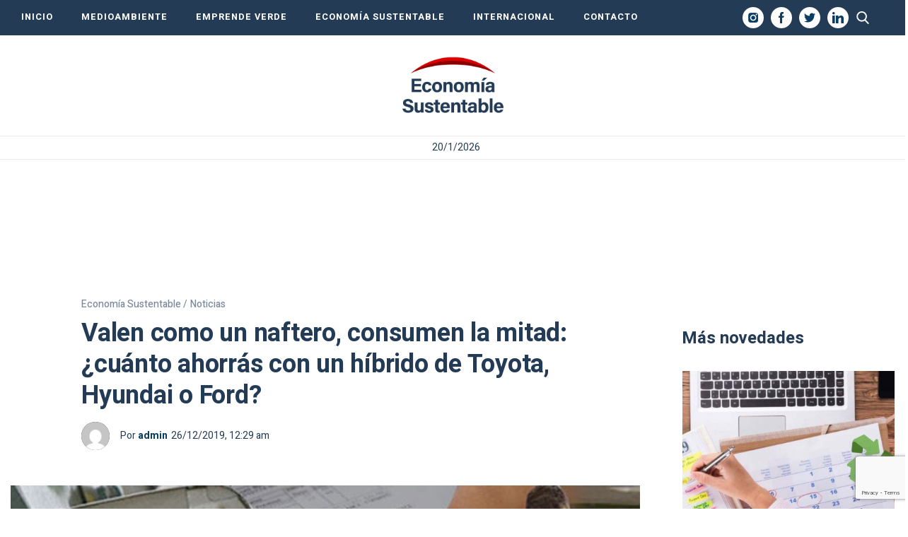

--- FILE ---
content_type: text/html; charset=UTF-8
request_url: https://economiasustentable.com/noticias/valen-como-un-naftero-consumen-la-mitad-cuanto-ahorras-con-un-hibrido-de-toyota-hyundai-o-ford/
body_size: 25145
content:
<!DOCTYPE html>
<html lang="es" class="no-js">
		<head>
		<meta charset="UTF-8">
		<meta name="viewport" content="width=device-width, initial-scale=1">
		<meta name="google-site-verification" content="-Q8aJ65hvourSFileHdpjFjZdxFSFRbqgKQiNTvw1AQ" />
		<link rel="profile" href="https://gmpg.org/xfn/11">
		<link rel="pingback" href="https://economiasustentable.com/xmlrpc.php">
		<!--[if lt IE 9]>
		<script src="https://economiasustentable.com/wp-content/themes/economiasustentable/js/html5.js"></script>
		<![endif]-->
		<link href="https://economiasustentable.com/wp-content/themes/economiasustentable/css/styles-freemobbi.css?v=1.4.2" rel="stylesheet" type="text/css">
		<link href="https://economiasustentable.com/wp-content/themes/economiasustentable/css/swiper.min.css?v=1.4.2" rel="stylesheet" type="text/css">
		<link href="https://economiasustentable.com/wp-content/themes/economiasustentable/css/responsive.css?v=1.4.2" rel="stylesheet" type="text/css">

		<!-- START HEAD SCRIPT ADZONE  -->
		<script async="async" src="https://securepubads.g.doubleclick.net/tag/js/gpt.js"></script>
		<script async="async" src="https://s-adzone.com/c/3_2023-economiasustentable.js"></script>
		<style>
			/* STYLES ARE FOR IMPROVING CLS */
			div[class^="ad-slot-"]{min-width: 100%; display:inline-block; }
			.ad-slot-horizontal{height:auto;min-height:90px }
			.ad-slot-box{height:300px}
			.ad-slot-bigbox{height:600px}

			@media screen and (max-width:730px){
			/* Mobile */ 
			.ad-slot-header{min-height:100px }
			.ad-slot-horizontal{min-height:100px }
			}
			@media screen and (min-width:731px){
			/* Desktop */
			.ad-slot-header{min-height:90px }
			}
		</style>
		<!-- END HEAD SCRIPT ADZONE -->

		<!-- Marfeel -->
		<script type="text/javascript">
			!function(){"use strict";function e(e){var t=!(arguments.length>1&&void 0!==arguments[1])||arguments[1],c=document.createElement("script");c.src=e,t?c.type="module":(c.async=!0,c.type="text/javascript",c.setAttribute("nomodule",""));var n=document.getElementsByTagName("script")[0];n.parentNode.insertBefore(c,n)}!function(t,c){!function(t,c,n){var a,o,r;n.accountId=c,null!==(a=t.marfeel)&&void 0!==a||(t.marfeel={}),null!==(o=(r=t.marfeel).cmd)&&void 0!==o||(r.cmd=[]),t.marfeel.config=n;var i="https://sdk.mrf.io/statics";e("".concat(i,"/marfeel-sdk.js?id=").concat(c),!0),e("".concat(i,"/marfeel-sdk.es5.js?id=").concat(c),!1)}(t,c,arguments.length>2&&void 0!==arguments[2]?arguments[2]:{})}(window,1222,{} /*config*/)}();
		</script>
		<!-- end Marfeel -->

		<!-- preloader -->
		<link rel="preload" href="https://fonts.googleapis.com/css?family=Noto+Sans%3A400italic%2C700italic%2C400%2C700|Noto+Serif%3A400italic%2C700italic%2C400%2C700|Inconsolata%3A400%2C700&subset=latin%2Clatin-ext">
		<link rel="preload" href="https://economiasustentable.com/wp-content/themes/economiasustentable/genericons/genericons.css?ver=3.2" as="styles">
		<link rel="preload" href="https://economiasustentable.com/wp-content/plugins/jquery-updater/js/jquery-3.7.1.min.js?ver=3.7.1" as="script">
		<link rel="preload" href="https://audio4.audima.co/audima-widget.js" as="script">
        
        <!-- Taboola -->
        <script type="text/javascript">
			window._taboola = window._taboola || [];
			_taboola.push({article:'auto'});
			!function (e, f, u, i) {
				if (!document.getElementById(i)){
					e.async = 1;
					e.src = u;
					e.id = i;
					f.parentNode.insertBefore(e, f);
				}
			}(document.createElement('script'),
				document.getElementsByTagName('script')[0],
				'//cdn.taboola.com/libtrc/iprofesional-network/loader.js',
				'tb_loader_script');
			if(window.performance && typeof window.performance.mark == 'function')
			{window.performance.mark('tbl_ic');}
        </script>
        <!-- Taboola -->

		<script>(function(html){html.className = html.className.replace(/\bno-js\b/,'js')})(document.documentElement);</script>
<meta name='robots' content='index, follow, max-image-preview:large, max-snippet:-1, max-video-preview:-1' />
	<style>img:is([sizes="auto" i], [sizes^="auto," i]) { contain-intrinsic-size: 3000px 1500px }</style>
	
	<!-- This site is optimized with the Yoast SEO plugin v25.3.1 - https://yoast.com/wordpress/plugins/seo/ -->
	<title>Valen como un naftero, consumen la mitad: ¿cuánto ahorrás con un híbrido de Toyota, Hyundai o Ford? &#8211; Economía Sustentable ✅</title>
	<meta name="description" content="Valen como un naftero, consumen la mitad: ¿cuánto ahorrás con un híbrido de Toyota, Hyundai o Ford?" />
	<link rel="canonical" href="https://economiasustentable.com/noticias/valen-como-un-naftero-consumen-la-mitad-cuanto-ahorras-con-un-hibrido-de-toyota-hyundai-o-ford/" />
	<meta property="og:locale" content="es_ES" />
	<meta property="og:type" content="article" />
	<meta property="og:title" content="Valen como un naftero, consumen la mitad: ¿cuánto ahorrás con un híbrido de Toyota, Hyundai o Ford? &#8211; Economía Sustentable ✅" />
	<meta property="og:description" content="Valen como un naftero, consumen la mitad: ¿cuánto ahorrás con un híbrido de Toyota, Hyundai o Ford?" />
	<meta property="og:url" content="https://economiasustentable.com/noticias/valen-como-un-naftero-consumen-la-mitad-cuanto-ahorras-con-un-hibrido-de-toyota-hyundai-o-ford/" />
	<meta property="og:site_name" content="Economía Sustentable" />
	<meta property="article:publisher" content="https://www.facebook.com/economiasustentablecom/" />
	<meta property="article:published_time" content="2019-12-26T00:29:55-03:00" />
	<meta property="article:modified_time" content="2019-12-26T00:29:55-03:00" />
	<meta property="og:image" content="https://resizer.iproimg.com/unsafe/1280x720/filters:format(webp)/economiasustentable.com/wp-content/uploads/2019/12/7620.jpg" />
	<meta property="og:image:width" content="1280" />
	<meta property="og:image:height" content="720" />
	<meta property="og:image:type" content="image/png" />
	<meta name="author" content="admin" />
	<meta name="twitter:card" content="summary_large_image" />
	<meta name="twitter:label1" content="Escrito por" />
	<meta name="twitter:data1" content="admin" />
	<meta name="twitter:label2" content="Tiempo de lectura" />
	<meta name="twitter:data2" content="9 minutos" />
	<!-- / Yoast SEO plugin. -->


<link rel="amphtml" href="https://economiasustentable.com/noticias/valen-como-un-naftero-consumen-la-mitad-cuanto-ahorras-con-un-hibrido-de-toyota-hyundai-o-ford/amp/" /><meta name="generator" content="AMP for WP 1.1.5"/><link rel='dns-prefetch' href='//fonts.googleapis.com' />
<link href='https://fonts.gstatic.com' crossorigin rel='preconnect' />
<link rel="alternate" type="application/rss+xml" title="Economía Sustentable &raquo; Feed" href="https://economiasustentable.com/feed/" />
<script type="text/javascript">
/* <![CDATA[ */
window._wpemojiSettings = {"baseUrl":"https:\/\/s.w.org\/images\/core\/emoji\/16.0.1\/72x72\/","ext":".png","svgUrl":"https:\/\/s.w.org\/images\/core\/emoji\/16.0.1\/svg\/","svgExt":".svg","source":{"concatemoji":"https:\/\/economiasustentable.com\/wp-includes\/js\/wp-emoji-release.min.js?ver=6.8.3"}};
/*! This file is auto-generated */
!function(s,n){var o,i,e;function c(e){try{var t={supportTests:e,timestamp:(new Date).valueOf()};sessionStorage.setItem(o,JSON.stringify(t))}catch(e){}}function p(e,t,n){e.clearRect(0,0,e.canvas.width,e.canvas.height),e.fillText(t,0,0);var t=new Uint32Array(e.getImageData(0,0,e.canvas.width,e.canvas.height).data),a=(e.clearRect(0,0,e.canvas.width,e.canvas.height),e.fillText(n,0,0),new Uint32Array(e.getImageData(0,0,e.canvas.width,e.canvas.height).data));return t.every(function(e,t){return e===a[t]})}function u(e,t){e.clearRect(0,0,e.canvas.width,e.canvas.height),e.fillText(t,0,0);for(var n=e.getImageData(16,16,1,1),a=0;a<n.data.length;a++)if(0!==n.data[a])return!1;return!0}function f(e,t,n,a){switch(t){case"flag":return n(e,"\ud83c\udff3\ufe0f\u200d\u26a7\ufe0f","\ud83c\udff3\ufe0f\u200b\u26a7\ufe0f")?!1:!n(e,"\ud83c\udde8\ud83c\uddf6","\ud83c\udde8\u200b\ud83c\uddf6")&&!n(e,"\ud83c\udff4\udb40\udc67\udb40\udc62\udb40\udc65\udb40\udc6e\udb40\udc67\udb40\udc7f","\ud83c\udff4\u200b\udb40\udc67\u200b\udb40\udc62\u200b\udb40\udc65\u200b\udb40\udc6e\u200b\udb40\udc67\u200b\udb40\udc7f");case"emoji":return!a(e,"\ud83e\udedf")}return!1}function g(e,t,n,a){var r="undefined"!=typeof WorkerGlobalScope&&self instanceof WorkerGlobalScope?new OffscreenCanvas(300,150):s.createElement("canvas"),o=r.getContext("2d",{willReadFrequently:!0}),i=(o.textBaseline="top",o.font="600 32px Arial",{});return e.forEach(function(e){i[e]=t(o,e,n,a)}),i}function t(e){var t=s.createElement("script");t.src=e,t.defer=!0,s.head.appendChild(t)}"undefined"!=typeof Promise&&(o="wpEmojiSettingsSupports",i=["flag","emoji"],n.supports={everything:!0,everythingExceptFlag:!0},e=new Promise(function(e){s.addEventListener("DOMContentLoaded",e,{once:!0})}),new Promise(function(t){var n=function(){try{var e=JSON.parse(sessionStorage.getItem(o));if("object"==typeof e&&"number"==typeof e.timestamp&&(new Date).valueOf()<e.timestamp+604800&&"object"==typeof e.supportTests)return e.supportTests}catch(e){}return null}();if(!n){if("undefined"!=typeof Worker&&"undefined"!=typeof OffscreenCanvas&&"undefined"!=typeof URL&&URL.createObjectURL&&"undefined"!=typeof Blob)try{var e="postMessage("+g.toString()+"("+[JSON.stringify(i),f.toString(),p.toString(),u.toString()].join(",")+"));",a=new Blob([e],{type:"text/javascript"}),r=new Worker(URL.createObjectURL(a),{name:"wpTestEmojiSupports"});return void(r.onmessage=function(e){c(n=e.data),r.terminate(),t(n)})}catch(e){}c(n=g(i,f,p,u))}t(n)}).then(function(e){for(var t in e)n.supports[t]=e[t],n.supports.everything=n.supports.everything&&n.supports[t],"flag"!==t&&(n.supports.everythingExceptFlag=n.supports.everythingExceptFlag&&n.supports[t]);n.supports.everythingExceptFlag=n.supports.everythingExceptFlag&&!n.supports.flag,n.DOMReady=!1,n.readyCallback=function(){n.DOMReady=!0}}).then(function(){return e}).then(function(){var e;n.supports.everything||(n.readyCallback(),(e=n.source||{}).concatemoji?t(e.concatemoji):e.wpemoji&&e.twemoji&&(t(e.twemoji),t(e.wpemoji)))}))}((window,document),window._wpemojiSettings);
/* ]]> */
</script>
<style id='wp-emoji-styles-inline-css' type='text/css'>

	img.wp-smiley, img.emoji {
		display: inline !important;
		border: none !important;
		box-shadow: none !important;
		height: 1em !important;
		width: 1em !important;
		margin: 0 0.07em !important;
		vertical-align: -0.1em !important;
		background: none !important;
		padding: 0 !important;
	}
</style>
<link rel='stylesheet' id='wp-block-library-css' href='https://economiasustentable.com/wp-includes/css/dist/block-library/style.min.css?ver=6.8.3' type='text/css' media='all' />
<style id='wp-block-library-theme-inline-css' type='text/css'>
.wp-block-audio :where(figcaption){color:#555;font-size:13px;text-align:center}.is-dark-theme .wp-block-audio :where(figcaption){color:#ffffffa6}.wp-block-audio{margin:0 0 1em}.wp-block-code{border:1px solid #ccc;border-radius:4px;font-family:Menlo,Consolas,monaco,monospace;padding:.8em 1em}.wp-block-embed :where(figcaption){color:#555;font-size:13px;text-align:center}.is-dark-theme .wp-block-embed :where(figcaption){color:#ffffffa6}.wp-block-embed{margin:0 0 1em}.blocks-gallery-caption{color:#555;font-size:13px;text-align:center}.is-dark-theme .blocks-gallery-caption{color:#ffffffa6}:root :where(.wp-block-image figcaption){color:#555;font-size:13px;text-align:center}.is-dark-theme :root :where(.wp-block-image figcaption){color:#ffffffa6}.wp-block-image{margin:0 0 1em}.wp-block-pullquote{border-bottom:4px solid;border-top:4px solid;color:currentColor;margin-bottom:1.75em}.wp-block-pullquote cite,.wp-block-pullquote footer,.wp-block-pullquote__citation{color:currentColor;font-size:.8125em;font-style:normal;text-transform:uppercase}.wp-block-quote{border-left:.25em solid;margin:0 0 1.75em;padding-left:1em}.wp-block-quote cite,.wp-block-quote footer{color:currentColor;font-size:.8125em;font-style:normal;position:relative}.wp-block-quote:where(.has-text-align-right){border-left:none;border-right:.25em solid;padding-left:0;padding-right:1em}.wp-block-quote:where(.has-text-align-center){border:none;padding-left:0}.wp-block-quote.is-large,.wp-block-quote.is-style-large,.wp-block-quote:where(.is-style-plain){border:none}.wp-block-search .wp-block-search__label{font-weight:700}.wp-block-search__button{border:1px solid #ccc;padding:.375em .625em}:where(.wp-block-group.has-background){padding:1.25em 2.375em}.wp-block-separator.has-css-opacity{opacity:.4}.wp-block-separator{border:none;border-bottom:2px solid;margin-left:auto;margin-right:auto}.wp-block-separator.has-alpha-channel-opacity{opacity:1}.wp-block-separator:not(.is-style-wide):not(.is-style-dots){width:100px}.wp-block-separator.has-background:not(.is-style-dots){border-bottom:none;height:1px}.wp-block-separator.has-background:not(.is-style-wide):not(.is-style-dots){height:2px}.wp-block-table{margin:0 0 1em}.wp-block-table td,.wp-block-table th{word-break:normal}.wp-block-table :where(figcaption){color:#555;font-size:13px;text-align:center}.is-dark-theme .wp-block-table :where(figcaption){color:#ffffffa6}.wp-block-video :where(figcaption){color:#555;font-size:13px;text-align:center}.is-dark-theme .wp-block-video :where(figcaption){color:#ffffffa6}.wp-block-video{margin:0 0 1em}:root :where(.wp-block-template-part.has-background){margin-bottom:0;margin-top:0;padding:1.25em 2.375em}
</style>
<style id='classic-theme-styles-inline-css' type='text/css'>
/*! This file is auto-generated */
.wp-block-button__link{color:#fff;background-color:#32373c;border-radius:9999px;box-shadow:none;text-decoration:none;padding:calc(.667em + 2px) calc(1.333em + 2px);font-size:1.125em}.wp-block-file__button{background:#32373c;color:#fff;text-decoration:none}
</style>
<style id='global-styles-inline-css' type='text/css'>
:root{--wp--preset--aspect-ratio--square: 1;--wp--preset--aspect-ratio--4-3: 4/3;--wp--preset--aspect-ratio--3-4: 3/4;--wp--preset--aspect-ratio--3-2: 3/2;--wp--preset--aspect-ratio--2-3: 2/3;--wp--preset--aspect-ratio--16-9: 16/9;--wp--preset--aspect-ratio--9-16: 9/16;--wp--preset--color--black: #000000;--wp--preset--color--cyan-bluish-gray: #abb8c3;--wp--preset--color--white: #fff;--wp--preset--color--pale-pink: #f78da7;--wp--preset--color--vivid-red: #cf2e2e;--wp--preset--color--luminous-vivid-orange: #ff6900;--wp--preset--color--luminous-vivid-amber: #fcb900;--wp--preset--color--light-green-cyan: #7bdcb5;--wp--preset--color--vivid-green-cyan: #00d084;--wp--preset--color--pale-cyan-blue: #8ed1fc;--wp--preset--color--vivid-cyan-blue: #0693e3;--wp--preset--color--vivid-purple: #9b51e0;--wp--preset--color--dark-gray: #111;--wp--preset--color--light-gray: #f1f1f1;--wp--preset--color--yellow: #f4ca16;--wp--preset--color--dark-brown: #352712;--wp--preset--color--medium-pink: #e53b51;--wp--preset--color--light-pink: #ffe5d1;--wp--preset--color--dark-purple: #2e2256;--wp--preset--color--purple: #674970;--wp--preset--color--blue-gray: #22313f;--wp--preset--color--bright-blue: #55c3dc;--wp--preset--color--light-blue: #e9f2f9;--wp--preset--gradient--vivid-cyan-blue-to-vivid-purple: linear-gradient(135deg,rgba(6,147,227,1) 0%,rgb(155,81,224) 100%);--wp--preset--gradient--light-green-cyan-to-vivid-green-cyan: linear-gradient(135deg,rgb(122,220,180) 0%,rgb(0,208,130) 100%);--wp--preset--gradient--luminous-vivid-amber-to-luminous-vivid-orange: linear-gradient(135deg,rgba(252,185,0,1) 0%,rgba(255,105,0,1) 100%);--wp--preset--gradient--luminous-vivid-orange-to-vivid-red: linear-gradient(135deg,rgba(255,105,0,1) 0%,rgb(207,46,46) 100%);--wp--preset--gradient--very-light-gray-to-cyan-bluish-gray: linear-gradient(135deg,rgb(238,238,238) 0%,rgb(169,184,195) 100%);--wp--preset--gradient--cool-to-warm-spectrum: linear-gradient(135deg,rgb(74,234,220) 0%,rgb(151,120,209) 20%,rgb(207,42,186) 40%,rgb(238,44,130) 60%,rgb(251,105,98) 80%,rgb(254,248,76) 100%);--wp--preset--gradient--blush-light-purple: linear-gradient(135deg,rgb(255,206,236) 0%,rgb(152,150,240) 100%);--wp--preset--gradient--blush-bordeaux: linear-gradient(135deg,rgb(254,205,165) 0%,rgb(254,45,45) 50%,rgb(107,0,62) 100%);--wp--preset--gradient--luminous-dusk: linear-gradient(135deg,rgb(255,203,112) 0%,rgb(199,81,192) 50%,rgb(65,88,208) 100%);--wp--preset--gradient--pale-ocean: linear-gradient(135deg,rgb(255,245,203) 0%,rgb(182,227,212) 50%,rgb(51,167,181) 100%);--wp--preset--gradient--electric-grass: linear-gradient(135deg,rgb(202,248,128) 0%,rgb(113,206,126) 100%);--wp--preset--gradient--midnight: linear-gradient(135deg,rgb(2,3,129) 0%,rgb(40,116,252) 100%);--wp--preset--font-size--small: 13px;--wp--preset--font-size--medium: 20px;--wp--preset--font-size--large: 36px;--wp--preset--font-size--x-large: 42px;--wp--preset--spacing--20: 0.44rem;--wp--preset--spacing--30: 0.67rem;--wp--preset--spacing--40: 1rem;--wp--preset--spacing--50: 1.5rem;--wp--preset--spacing--60: 2.25rem;--wp--preset--spacing--70: 3.38rem;--wp--preset--spacing--80: 5.06rem;--wp--preset--shadow--natural: 6px 6px 9px rgba(0, 0, 0, 0.2);--wp--preset--shadow--deep: 12px 12px 50px rgba(0, 0, 0, 0.4);--wp--preset--shadow--sharp: 6px 6px 0px rgba(0, 0, 0, 0.2);--wp--preset--shadow--outlined: 6px 6px 0px -3px rgba(255, 255, 255, 1), 6px 6px rgba(0, 0, 0, 1);--wp--preset--shadow--crisp: 6px 6px 0px rgba(0, 0, 0, 1);}:where(.is-layout-flex){gap: 0.5em;}:where(.is-layout-grid){gap: 0.5em;}body .is-layout-flex{display: flex;}.is-layout-flex{flex-wrap: wrap;align-items: center;}.is-layout-flex > :is(*, div){margin: 0;}body .is-layout-grid{display: grid;}.is-layout-grid > :is(*, div){margin: 0;}:where(.wp-block-columns.is-layout-flex){gap: 2em;}:where(.wp-block-columns.is-layout-grid){gap: 2em;}:where(.wp-block-post-template.is-layout-flex){gap: 1.25em;}:where(.wp-block-post-template.is-layout-grid){gap: 1.25em;}.has-black-color{color: var(--wp--preset--color--black) !important;}.has-cyan-bluish-gray-color{color: var(--wp--preset--color--cyan-bluish-gray) !important;}.has-white-color{color: var(--wp--preset--color--white) !important;}.has-pale-pink-color{color: var(--wp--preset--color--pale-pink) !important;}.has-vivid-red-color{color: var(--wp--preset--color--vivid-red) !important;}.has-luminous-vivid-orange-color{color: var(--wp--preset--color--luminous-vivid-orange) !important;}.has-luminous-vivid-amber-color{color: var(--wp--preset--color--luminous-vivid-amber) !important;}.has-light-green-cyan-color{color: var(--wp--preset--color--light-green-cyan) !important;}.has-vivid-green-cyan-color{color: var(--wp--preset--color--vivid-green-cyan) !important;}.has-pale-cyan-blue-color{color: var(--wp--preset--color--pale-cyan-blue) !important;}.has-vivid-cyan-blue-color{color: var(--wp--preset--color--vivid-cyan-blue) !important;}.has-vivid-purple-color{color: var(--wp--preset--color--vivid-purple) !important;}.has-black-background-color{background-color: var(--wp--preset--color--black) !important;}.has-cyan-bluish-gray-background-color{background-color: var(--wp--preset--color--cyan-bluish-gray) !important;}.has-white-background-color{background-color: var(--wp--preset--color--white) !important;}.has-pale-pink-background-color{background-color: var(--wp--preset--color--pale-pink) !important;}.has-vivid-red-background-color{background-color: var(--wp--preset--color--vivid-red) !important;}.has-luminous-vivid-orange-background-color{background-color: var(--wp--preset--color--luminous-vivid-orange) !important;}.has-luminous-vivid-amber-background-color{background-color: var(--wp--preset--color--luminous-vivid-amber) !important;}.has-light-green-cyan-background-color{background-color: var(--wp--preset--color--light-green-cyan) !important;}.has-vivid-green-cyan-background-color{background-color: var(--wp--preset--color--vivid-green-cyan) !important;}.has-pale-cyan-blue-background-color{background-color: var(--wp--preset--color--pale-cyan-blue) !important;}.has-vivid-cyan-blue-background-color{background-color: var(--wp--preset--color--vivid-cyan-blue) !important;}.has-vivid-purple-background-color{background-color: var(--wp--preset--color--vivid-purple) !important;}.has-black-border-color{border-color: var(--wp--preset--color--black) !important;}.has-cyan-bluish-gray-border-color{border-color: var(--wp--preset--color--cyan-bluish-gray) !important;}.has-white-border-color{border-color: var(--wp--preset--color--white) !important;}.has-pale-pink-border-color{border-color: var(--wp--preset--color--pale-pink) !important;}.has-vivid-red-border-color{border-color: var(--wp--preset--color--vivid-red) !important;}.has-luminous-vivid-orange-border-color{border-color: var(--wp--preset--color--luminous-vivid-orange) !important;}.has-luminous-vivid-amber-border-color{border-color: var(--wp--preset--color--luminous-vivid-amber) !important;}.has-light-green-cyan-border-color{border-color: var(--wp--preset--color--light-green-cyan) !important;}.has-vivid-green-cyan-border-color{border-color: var(--wp--preset--color--vivid-green-cyan) !important;}.has-pale-cyan-blue-border-color{border-color: var(--wp--preset--color--pale-cyan-blue) !important;}.has-vivid-cyan-blue-border-color{border-color: var(--wp--preset--color--vivid-cyan-blue) !important;}.has-vivid-purple-border-color{border-color: var(--wp--preset--color--vivid-purple) !important;}.has-vivid-cyan-blue-to-vivid-purple-gradient-background{background: var(--wp--preset--gradient--vivid-cyan-blue-to-vivid-purple) !important;}.has-light-green-cyan-to-vivid-green-cyan-gradient-background{background: var(--wp--preset--gradient--light-green-cyan-to-vivid-green-cyan) !important;}.has-luminous-vivid-amber-to-luminous-vivid-orange-gradient-background{background: var(--wp--preset--gradient--luminous-vivid-amber-to-luminous-vivid-orange) !important;}.has-luminous-vivid-orange-to-vivid-red-gradient-background{background: var(--wp--preset--gradient--luminous-vivid-orange-to-vivid-red) !important;}.has-very-light-gray-to-cyan-bluish-gray-gradient-background{background: var(--wp--preset--gradient--very-light-gray-to-cyan-bluish-gray) !important;}.has-cool-to-warm-spectrum-gradient-background{background: var(--wp--preset--gradient--cool-to-warm-spectrum) !important;}.has-blush-light-purple-gradient-background{background: var(--wp--preset--gradient--blush-light-purple) !important;}.has-blush-bordeaux-gradient-background{background: var(--wp--preset--gradient--blush-bordeaux) !important;}.has-luminous-dusk-gradient-background{background: var(--wp--preset--gradient--luminous-dusk) !important;}.has-pale-ocean-gradient-background{background: var(--wp--preset--gradient--pale-ocean) !important;}.has-electric-grass-gradient-background{background: var(--wp--preset--gradient--electric-grass) !important;}.has-midnight-gradient-background{background: var(--wp--preset--gradient--midnight) !important;}.has-small-font-size{font-size: var(--wp--preset--font-size--small) !important;}.has-medium-font-size{font-size: var(--wp--preset--font-size--medium) !important;}.has-large-font-size{font-size: var(--wp--preset--font-size--large) !important;}.has-x-large-font-size{font-size: var(--wp--preset--font-size--x-large) !important;}
:where(.wp-block-post-template.is-layout-flex){gap: 1.25em;}:where(.wp-block-post-template.is-layout-grid){gap: 1.25em;}
:where(.wp-block-columns.is-layout-flex){gap: 2em;}:where(.wp-block-columns.is-layout-grid){gap: 2em;}
:root :where(.wp-block-pullquote){font-size: 1.5em;line-height: 1.6;}
</style>
<link rel='stylesheet' id='contact-form-7-css' href='https://economiasustentable.com/wp-content/plugins/contact-form-7/includes/css/styles.css?ver=6.0.6' type='text/css' media='all' />
<link rel='stylesheet' id='simple-youtube-responsive-css' href='https://economiasustentable.com/wp-content/plugins/simple-youtube-responsive/css/yt-responsive.css?ver=3.2.5' type='text/css' media='all' />
<link rel='stylesheet' id='jquery-background-video-css' href='https://economiasustentable.com/wp-content/plugins/video-backgrounds-for-siteorigin-page-builder/assets/jquery.background-video.css?ver=6.8.3' type='text/css' media='all' />
<link rel='stylesheet' id='so_video_background-css' href='https://economiasustentable.com/wp-content/plugins/video-backgrounds-for-siteorigin-page-builder/assets/so_video_background.css?ver=6.8.3' type='text/css' media='all' />
<link rel='stylesheet' id='twentyfifteen-fonts-css' href='https://fonts.googleapis.com/css?family=Noto+Sans%3A400italic%2C700italic%2C400%2C700%7CNoto+Serif%3A400italic%2C700italic%2C400%2C700%7CInconsolata%3A400%2C700&#038;subset=latin%2Clatin-ext' type='text/css' media='all' />
<link rel='stylesheet' id='genericons-css' href='https://economiasustentable.com/wp-content/themes/economiasustentable/genericons/genericons.css?ver=3.2' type='text/css' media='all' />
<link rel='stylesheet' id='twentyfifteen-style-css' href='https://economiasustentable.com/wp-content/themes/economiasustentable/style.css?ver=6.8.3' type='text/css' media='all' />
<style id='twentyfifteen-style-inline-css' type='text/css'>

			.post-navigation .nav-previous { background-image: url(https://economiasustentable.com/wp-content/uploads/2019/12/7610-825x509.jpg); }
			.post-navigation .nav-previous .post-title, .post-navigation .nav-previous a:hover .post-title, .post-navigation .nav-previous .meta-nav { color: #fff; }
			.post-navigation .nav-previous a:before { background-color: rgba(0, 0, 0, 0.4); }
		
			.post-navigation .nav-next { background-image: url(https://economiasustentable.com/wp-content/uploads/2019/12/7631-825x498.jpg); border-top: 0; }
			.post-navigation .nav-next .post-title, .post-navigation .nav-next a:hover .post-title, .post-navigation .nav-next .meta-nav { color: #fff; }
			.post-navigation .nav-next a:before { background-color: rgba(0, 0, 0, 0.4); }
		
</style>
<link rel='stylesheet' id='twentyfifteen-block-style-css' href='https://economiasustentable.com/wp-content/themes/economiasustentable/css/blocks.css?ver=20181230' type='text/css' media='all' />
<!--[if lt IE 9]>
<link rel='stylesheet' id='twentyfifteen-ie-css' href='https://economiasustentable.com/wp-content/themes/economiasustentable/css/ie.css?ver=20141010' type='text/css' media='all' />
<![endif]-->
<!--[if lt IE 8]>
<link rel='stylesheet' id='twentyfifteen-ie7-css' href='https://economiasustentable.com/wp-content/themes/economiasustentable/css/ie7.css?ver=20141010' type='text/css' media='all' />
<![endif]-->
<link rel='stylesheet' id='msl-main-css' href='https://economiasustentable.com/wp-content/plugins/master-slider/public/assets/css/masterslider.main.css?ver=3.10.9' type='text/css' media='all' />
<link rel='stylesheet' id='msl-custom-css' href='https://economiasustentable.com/wp-content/uploads/master-slider/custom.css?ver=4.8' type='text/css' media='all' />
<script type="text/javascript" src="https://economiasustentable.com/wp-content/plugins/jquery-updater/js/jquery-3.7.1.min.js?ver=3.7.1" id="jquery-core-js"></script>
<script type="text/javascript" src="https://economiasustentable.com/wp-content/plugins/jquery-updater/js/jquery-migrate-3.5.2.min.js?ver=3.5.2" id="jquery-migrate-js"></script>
<link rel="https://api.w.org/" href="https://economiasustentable.com/wp-json/" /><link rel="alternate" title="JSON" type="application/json" href="https://economiasustentable.com/wp-json/wp/v2/posts/2136" /><link rel="EditURI" type="application/rsd+xml" title="RSD" href="https://economiasustentable.com/xmlrpc.php?rsd" />

<link rel='shortlink' href='https://economiasustentable.com/?p=2136' />
<link rel="alternate" title="oEmbed (JSON)" type="application/json+oembed" href="https://economiasustentable.com/wp-json/oembed/1.0/embed?url=https%3A%2F%2Feconomiasustentable.com%2Fnoticias%2Fvalen-como-un-naftero-consumen-la-mitad-cuanto-ahorras-con-un-hibrido-de-toyota-hyundai-o-ford%2F" />
<link rel="alternate" title="oEmbed (XML)" type="text/xml+oembed" href="https://economiasustentable.com/wp-json/oembed/1.0/embed?url=https%3A%2F%2Feconomiasustentable.com%2Fnoticias%2Fvalen-como-un-naftero-consumen-la-mitad-cuanto-ahorras-con-un-hibrido-de-toyota-hyundai-o-ford%2F&#038;format=xml" />

		<!-- GA Google Analytics @ https://m0n.co/ga -->
		<script async src="https://www.googletagmanager.com/gtag/js?id=G-R7SGQ15T5S"></script>
		<script>
			window.dataLayer = window.dataLayer || [];
			function gtag(){dataLayer.push(arguments);}
			gtag('js', new Date());
			gtag('config', 'G-R7SGQ15T5S');
		</script>

	<script>var ms_grabbing_curosr = 'https://economiasustentable.com/wp-content/plugins/master-slider/public/assets/css/common/grabbing.cur', ms_grab_curosr = 'https://economiasustentable.com/wp-content/plugins/master-slider/public/assets/css/common/grab.cur';</script>
<meta name="generator" content="MasterSlider 3.10.9 - Responsive Touch Image Slider | avt.li/msf" />
<!-- Head & Footer Code: Site-wide HEAD section start (type: post; bahavior: append; priority: 10; do_shortcode_h: n) -->
<!-- Google Tag Manager -->
<script>(function(w,d,s,l,i){w[l]=w[l]||[];w[l].push({'gtm.start':
new Date().getTime(),event:'gtm.js'});var f=d.getElementsByTagName(s)[0],
j=d.createElement(s),dl=l!='dataLayer'?'&l='+l:'';j.async=true;j.src=
'https://www.googletagmanager.com/gtm.js?id='+i+dl;f.parentNode.insertBefore(j,f);
})(window,document,'script','dataLayer','GTM-NNW39J8N');</script>
<!-- End Google Tag Manager -->
<!-- Head & Footer Code: Site-wide HEAD section end (type: post; bahavior: append; priority: 10; do_shortcode_h: n) -->

			<script type="application/ld+json">
				{
					"@context": "https://schema.org/",
					"@type": "NewsArticle",
					"mainEntityOfPage": {
						"@type": "WebPage",
						"@id": "https://economiasustentable.com/noticias/valen-como-un-naftero-consumen-la-mitad-cuanto-ahorras-con-un-hibrido-de-toyota-hyundai-o-ford/",
						"name": "Valen como un naftero, consumen la mitad: ¿cuánto ahorrás con un híbrido de Toyota, Hyundai o Ford?"
					},
					"headline": "Valen como un naftero, consumen la mitad: ¿cuánto ahorrás con un híbrido de Toyota, Hyundai o Ford?",
					"description": "La típica disyuntiva a la hora de definir la compra de un auto en base al tipo de combustible ha cambiado en este último período. La comparación clásica entre uno naftero, uno adaptado a GNC [&hellip;]",
        			"articleBody": "La típica disyuntiva a la hora de definir la compra de un auto en base al tipo de combustible ha cambiado en este último período. La comparación clásica entre uno naftero, uno adaptado a GNC o un modelo diésel (que implica un desembolso 15% mayor) ahora incorpora otro tipo de vehículos: los híbridos, que funcionan a nafta y a electricidad.\nEste cambio de paradigma lo impulsan varios factores, siendo el principal de ellos la introducción de vehículos con esta motorización combinada al line up de varias terminales.\nPara conocer las diferencias de precio y ahorro, iProUP realizó un relevamiento de las alternativas que se exhiben en el mercado, de modo tal de analizar las ventajas de bolsillo en caso de optar por modelos de doble motorización.\nOferta y precios\nA diferencia de 2009, cuando el único híbrido era el Toyota Prius, el mercado argentino actual cuenta con siete modelos: \n&#8211; Los Toyota Corolla, RAV4 y CH-R\n\n&#8211; El Hyundai Ioniq\n\n&#8211; Los Ford Mondeo y Kuga\n\n\nEl Mercedes Benz , una opción de SUV enchufable\n\n\n\n\n \nEl dato trascendental es que, poco a poco, los precios de estas versiones -antes inalcanzables- acortaron la brecha respecto a otros tope de gama con propulsores convencionales.\n\n\nAlgunos ejemplos:\n&#8211; El Ford Mondeo en la versión más equipada, Ecoboost Titanium, se ofrece al mismo valor que el Hybrid Vignale (un escalón arriba en equipamiento): Ambos, a $2.177.000\n\n\nTe puede interesar\n\n        Dime dónde vives y te diré cómo te cuidan: municipios suman tecnología para mejorar la calidad de vida\n    \n\n&#8211; En caso del Toyota Corolla, mientras que la variante SEL naftera cotiza a $1.920.000, el híbrido implica un desembolso similar ($2.010.000)\n\n\n \n\nAdemás, hay versiones que llegaron en los últimos meses con motor híbrido pero que tienen competidores directos que facilitan la tarea de evaluar cuál conviene más:\n&#8211; El Toyota RAV4, un SUV mediano que llegó al país a mitad de año, ahora se ofrece únicamente con motorización híbrida desde u$s41.000 ($2,5 millones) \n\n\n \n\n&#8211; Su eterno rival, el Honda CR-V le sigue haciendo frente con su versión naftera convencional con un precio que arranca en u$s59.000 ($3,7 millones)\nPara quienes buscan un SUV compacto, Toyota lanzó recientemente el nuevo CH-R, competidor directo del Honda HR-V y de otros SUV que se posicionan entre los chicos y medianos, como Renault Captur o Nissan Kicks.\n\n\n \n\n&#8211; El CH-R, motor combinado, cotiza a u$s37.000 ($2,3 millones), mientras que la versión más económica del HR-V, motor convencional, arranca en $1.300.000 con bonificación\n&#8211; Los híbridos de Toyota Prius (auto mediano con tecnología de última generación y pioneros del mercado) y el recién llegado Hyundai Ioniq valen u$s37.000 ($2,3 millones)\n&#8211; En la vereda de los convencionales aparece el Chevrolet Cruze, el más moderno de su segmento con motor naftero, que no difiere mucho en valor: $2 millones\nEsta brecha más corta fue clave para que los clientes empiecen a tener una visión diferente a la hora de comprar.\nConsumo\nLa ecuación consumo versus autonomía es, sin dudas, el criterio que inclina más la balanza a favor de los modelos híbridos. \nSólo cuando se supera cierta velocidad o se pisa el acelerador a fondo interviene en mayor porcentaje el motor naftero. Esto implica que si un conductor tiene un manejo sosegado por la ciudad, prácticamente el coche se puede movilizar a electricidad la mayoría del tiempo.\nNo es un dato menor: tras el último incremento del precio de los combustibles, llenar el tanque de un auto mediano implica desembolsar unos 3.000 pesos.\n\nTe puede interesar\n\n        Impresión 3D, rápida y económica: descubren técnica que es 10.000 veces más veloz y ahorra 98% los costos\n    \n\nEn todos los casos, de acuerdo al consumo declarado por las marcas, se estima un ahorro cercano a la mitad. En otras palabras, mientras que con un motor naftero se utilizan entre 9 y 10 litros en un recorrido combinado (ruta y ciudad) cada 100km, con el híbrido el promedio es de apenas 5 litros.\nDe esta manera, un tanque de combustible dura el doble, especialmente cuando el uso del auto es principalmente urbano. Así, a baja velocidad y con varias frenadas y aceleradas, se recupera carga en la batería y se acciona más el motor eléctrico por sobre el naftero.\nAlgunos casos concretos son los siguientes:\n&#8211; Ford Mondeo: el naftero consume 10 litros cada 100km en uso combinado. Así, para ir desde el Obelisco hasta Zárate (casi 100km) con nafta premium se gastarán $615. Con el motor híbrido, que consume 5,85 litros cada 100km, este importe se reduce a $360\n&#8211; Toyota Corolla: la versión híbrida, con el tanque lleno, recorre 1.000 km sin parar a recargar. Es decir, se puede ir de Buenos Aires a Córdoba (680 km) sin escalas en estaciones de servicio y quedará combustible para recorrer la provincia mediterránea\nLos únicos que se acercan en autonomía son algunos de los modelos diésel que, dependiendo de la forma de conducción, llegan a un consumo de 7 litros cada 100 kilómetros. Así:\n&#8211; El Corolla convencional (que en la nueva generación estrena motor) declara un consumo de 7,5 litros cada 100 km\n&#8211; En cambio, la variante híbrida requiere 4 litros para cubrir la misma distancia. \n&#8211; Hasta el momento, todos los modelos de la nipona gastaban unos 9 litros.\nOtros casos son el Toyota Prius y el Hyundai Ioniq, dos hatch medianos que se ofrecen únicamente en versión híbrida: según las compañías, el primero consume 3,4 litros cada 100km, mientras que el segundo varía entre 3,3 y 3,9 litros.\nComparado con un modelo naftero del mismo segmento, un referente es el Chevrolet Cruze, el mediano más moderno del mercado. Con motor 1.4, este recién llegado al país logra un consumo de entre 8 y 9 litros cada 100 kilómetros, marca promedio de la mayoría de los sedanes. Lo mismo sucede con el Volkswagen Vento.\nFuncionamiento y service\nPara aprovechar al máximo uno de estos vehículos, es necesario conocer cómo funciona un auto híbrido: además de contar con motor naftero disponen de otro eléctrico alimentado por un pack de baterías de alto voltaje (ion de litio) que, por lo general, se encuentran en el piso del baúl. Entre ambos generan una potencia con mayor torque que otro modelo.\n¿Se enchufa? No. El pack de baterías se regenera cuando el motor naftero se activa (al superar los 50 km/h) o se aplica el freno. Como ya es tendencia, no se ofrece caja manual, sino una automática.\nEn este apartado es donde aparece otra ventaja de los híbridos. Al contar con motor naftero más chico, tienen menos piezas, sinónimo de menos rozamiento. Eso genera menos calor y contaminación y las partes se desgastan menos.\n\nTe puede interesar\n\n        ¿Te llaman de números desconocidos?: así podés identificar quién está del otro lado del teléfono\n    \n\nEsta combinación se traduce en un service de postventa en el que la reposición de repuestos es más accesible. Además, la batería tiene una garantía de 8 años. Si bien no hay registro de cuánto duran, todo indica que habrá menores costos a largo plazo.\nAranceles y patentes\nQuienes tengan en la mira modelos con motor híbrido o eléctrico deben saber que están exentos del impuesto a la importación extrazona (35%). Se trata de uno los primeros beneficios que decretó el gobierno anterior para impulsar a que más usuarios se suban a vehículos amigables con el medio ambiente.\nEsto hace que aquellas unidades que no se fabrican en el Mercosur tengan un precio más razonable, ya que sólo se les aplica el 2% o 5% según sus características y compiten de forma más equilibrada con los convencionales.\nPero se sumó otro incentivo: la exención del pago de patentes en Capital Federal y en Neuquén. En otros casos, como Mendoza, la rebaja es del 50%.\nEl plan a largo plazo es que en todo el país se vayan aplicando los mismos incentivos, ya que es una de las medidas que cooperó con la penetración de estos nuevos vehículos en los mercados internacionales.\nLo que viene\nEl 2019 fue un momento de inflexión para la industria automotriz. A nivel de producción y ventas, se tocó un piso inédito, con caídas del 30% en el primer caso y del 40% en el segundo.\nFrente a esta realidad, las empresas siguieron firmes en sus objetivos de sumarse a los planes globales de convertirse en terminales cada vez más sustentables. Y a pesar del contexto preocupante, fue el período en el que se lanzó la mayor cantidad de autos eléctricos e híbridos al mercado.\nEn un comienzo las expectativas en torno a estos vehículos de los consumidores parecían adormecidas, pero luego floreció el interés. Esto se observó en los últimos meses con los híbridos y eléctricos: al principio, ni siquiera consultaban en los concesionarios y hoy, pasado el año, el cambio de tendencia llama la atención.\nSegún explicaron en concesionarios oficiales, un gran número de clientes pregunta por el Toyota Prius y el Corolla. Lo mismo pasa en Ford: el Mondeo fue un antes y un después para el segmento con la incorporación de la versión con motorización combinada.\nEn Nissan, el lanzamiento del Leaf también le permitió posicionarse a la marca en un escalón más arriba, siendo la primera en ofrecer un vehículo de pasajeros con motor 100% eléctrico. Renault, por su parte, lo había hecho antes con su utilitario Kangoo ZE.\nEn estos modelos el ahorro es mucho mayor que con los híbridos, aunque los precios de los vehículos son más elevados. Por ejemplo, el Leaf, desde que se lanzó en 2019 sufrió el impacto del impuesto interno (ahora cambiará de nuevo su precio) y eso lo aleja del bolsillo de la gente.\nCon todo, se trata de una categoría que avanza a velocidad crucero y progresivamente se va convirtiendo en una gran opción para quienes deseen comprar un auto que les permita ahorrar en combustible.\nPowered by WPeMatico",
					"image": {
						"@type": "ImageObject",
						"url": "https://resizer.iproimg.com/unsafe/1280x720/filters:format(webp)/https://economiasustentable.com/wp-content/uploads/2019/12/7620-825x495.jpg",
						"width": 1280,
						"height": 720
					},
					"author": {
						"@type": "Person",
						"name": "admin",
						"url": "https://economiasustentable.com/author/admin/",
						"image": "https://secure.gravatar.com/avatar/4c307c626e52ac6af3d8ce4ad33e03e4b301496688dfe67c798fe704cf1d3fbe?s=75&#038;d=mm&#038;r=g"
					},
					"publisher": {
						"@type": "Organization",
						"name": "Economía Sustentable",
						"logo": {
							"@type": "ImageObject",
							"url": "https://economiasustentable.com/wp-content/uploads/2025/05/logo-econosus-amp.png",
							"width": "600",
							"height": "280"
						}
					},
					"datePublished": "2019-12-26T00:29:55-03:00",
					"dateModified": "2019-12-26T00:29:55-03:00",
					"articleSection": "Noticias"
				}
			</script>
		<link rel="preload" as="image" href="https://economiasustentable.com/wp-content/uploads/2019/12/7620-825x495.jpg"/><link rel="icon" href="https://economiasustentable.com/wp-content/uploads/2020/01/economiasustentable-icono-75x75.png" sizes="32x32" />
<link rel="icon" href="https://economiasustentable.com/wp-content/uploads/2020/01/economiasustentable-icono.png" sizes="192x192" />
<link rel="apple-touch-icon" href="https://economiasustentable.com/wp-content/uploads/2020/01/economiasustentable-icono.png" />
<meta name="msapplication-TileImage" content="https://economiasustentable.com/wp-content/uploads/2020/01/economiasustentable-icono.png" />
		<style type="text/css" id="wp-custom-css">
			.nomargin{margin:0;}
.bloquecentrado{
	max-width: 1280px;
	margin: 0 auto;
}
.entry-content p video{
	width: 100% !important;
}
.entry-content div div{
	font-size: 14px;
	margin-bottom: 30px; position: relative;
	display: table;
   width: 100%;
}
.entry-content div div h3{
	width: calc(100% - 140px);
	position: absolute; top: -20px; left: 120px
}
.entry-content div div p{
	display: none;
}
.seguirleyendo{
	display:none;
}
.iproup-img{
	margin-bottom: -35px;
}
img.tpi-img {
   position: absolute;
	max-width: 90px;
	height: auto;
	top: -20px;
}

/*ORDER LIST*/
ol li {
    list-style: decimal;
    list-style-position: inside;
}
		</style>
		<noscript><style id="rocket-lazyload-nojs-css">.rll-youtube-player, [data-lazy-src]{display:none !important;}</style></noscript>	</head>

	<body class="wp-singular post-template-default single single-post postid-2136 single-format-standard wp-embed-responsive wp-theme-economiasustentable _masterslider _ms_version_3.10.9">
		<!-- Head & Footer Code: Site-wide BODY section start (type: post; bahavior: append; priority: 10; do_shortcode_b: n) -->
<!-- Google Tag Manager (noscript) -->
<noscript><iframe src="https://www.googletagmanager.com/ns.html?id=GTM-NNW39J8N"
height="0" width="0" style="display:none;visibility:hidden"></iframe></noscript>
<!-- End Google Tag Manager (noscript) -->
<!-- Head & Footer Code: Site-wide BODY section end (type: post; bahavior: append; priority: 10; do_shortcode_b: n) -->
		<!-- Se genera la fecha actual -->
		<script>
        document.addEventListener('DOMContentLoaded', function() {
            const dateElement = document.querySelector('.site-date span');
            if (dateElement) {
                const now = new Date();
                const day = now.getDate();
                const month = now.getMonth() + 1;
                const year = now.getFullYear();
                dateElement.textContent = `${day}/${month}/${year}`;
            }
        });
    	</script>
		<script>
			window.fbAsyncInit = function() {
				FB.init({
				appId      : '611420199707916',
				cookie     : true,
				xfbml      : true,
				version    : 'v5.0'
				});
				
				FB.AppEvents.logPageView();   
				
			};

			(function(d, s, id){
				var js, fjs = d.getElementsByTagName(s)[0];
				if (d.getElementById(id)) {return;}
				js = d.createElement(s); js.id = id;
				js.src = "https://connect.facebook.net/en_US/sdk.js";
				fjs.parentNode.insertBefore(js, fjs);
			}(document, 'script', 'facebook-jssdk'));
		</script>

		<div id="page" class="hfeed site">
			<div class="buscadorfull" id="buscadorfull">
				<div class="elbuscador"><form role="search" method="get" class="search-form" action="https://economiasustentable.com/">
				<label>
					<span class="screen-reader-text">Buscar:</span>
					<input type="search" class="search-field" placeholder="Buscar &hellip;" value="" name="s" />
				</label>
				<input type="submit" class="search-submit screen-reader-text" value="Buscar" />
			</form></div>
				<div class="cerrarbuscador" onclick="cerrarBuscador()"></div>
			</div>
			<header id="masthead" class="main-header">
				<div class="menu-mobile"></div><!-- .menu-mobile -->
				<div class="buscador-mobile" onclick="abrirBuscador()"></div><!-- .menu-mobile -->
				<div id="navbar" class="main-menu">
					<div class="menuwrapper">
						<div class="menu-menu-superior-container"><ul id="menu-menu-superior" class="nav-menu"><li id="menu-item-20" class="menu-item menu-item-type-custom menu-item-object-custom menu-item-home menu-item-20"><a href="https://economiasustentable.com/" data-wpel-link="internal">Inicio</a></li>
<li id="menu-item-24093" class="menu-item menu-item-type-post_type menu-item-object-page menu-item-24093"><a href="https://economiasustentable.com/medioambiente/" data-wpel-link="internal">Medioambiente</a></li>
<li id="menu-item-45966" class="menu-item menu-item-type-post_type menu-item-object-page menu-item-45966"><a href="https://economiasustentable.com/emprende-verde/" data-wpel-link="internal">Emprende Verde</a></li>
<li id="menu-item-21" class="menu-item menu-item-type-post_type menu-item-object-page menu-item-21"><a href="https://economiasustentable.com/acerca-de/" data-wpel-link="internal">Economía Sustentable</a></li>
<li id="menu-item-70502" class="menu-item menu-item-type-post_type menu-item-object-page menu-item-70502"><a href="https://economiasustentable.com/internacional/" data-wpel-link="internal">Internacional</a></li>
<li id="menu-item-23" class="menu-item menu-item-type-post_type menu-item-object-page menu-item-23"><a href="https://economiasustentable.com/contacto/" data-wpel-link="internal">Contacto</a></li>
</ul></div>						<div class="buscadorbtn" onclick="abrirBuscador()"></div>
						<div class="redessociales">
							<div class="instagram"><a href="https://www.instagram.com/econosus/" target="_blank" data-wpel-link="external" rel="nofollow external noopener noreferrer"></a></div>
							<div class="facebook"><a href="https://facebook.com/economiasustentablecom" target="_blank" data-wpel-link="external" rel="nofollow external noopener noreferrer"></a></div>
							<div class="twitter"><a href="https://twitter.com/EconoSus" target="_blank" data-wpel-link="external" rel="nofollow external noopener noreferrer"></a></div>
							<div class="linkedin"><a href="https://www.linkedin.com/company/econom%C3%ADa-sustentable/" target="_blank" data-wpel-link="external" rel="nofollow external noopener noreferrer"></a></div>
						</div>
					</div>
				</div><!-- .main-menu -->
				<div class="site-branding">
					<a href="https://economiasustentable.com/" rel="home" title="Valen como un naftero, consumen la mitad: ¿cuánto ahorrás con un híbrido de Toyota, Hyundai o Ford? &#8211; Economía Sustentable ✅" data-wpel-link="internal"></a>
				</div><!-- .site-branding -->

				<div class="site-date">
    				<span></span>
				</div>
	
				
				<div id="navbarmobile" class="main-menu-mobile">
					<div class="menu-menu-superior-container"><ul id="menu-menu-superior-1" class="nav-menu"><li class="menu-item menu-item-type-custom menu-item-object-custom menu-item-home menu-item-20"><a href="https://economiasustentable.com/" data-wpel-link="internal">Inicio</a></li>
<li class="menu-item menu-item-type-post_type menu-item-object-page menu-item-24093"><a href="https://economiasustentable.com/medioambiente/" data-wpel-link="internal">Medioambiente</a></li>
<li class="menu-item menu-item-type-post_type menu-item-object-page menu-item-45966"><a href="https://economiasustentable.com/emprende-verde/" data-wpel-link="internal">Emprende Verde</a></li>
<li class="menu-item menu-item-type-post_type menu-item-object-page menu-item-21"><a href="https://economiasustentable.com/acerca-de/" data-wpel-link="internal">Economía Sustentable</a></li>
<li class="menu-item menu-item-type-post_type menu-item-object-page menu-item-70502"><a href="https://economiasustentable.com/internacional/" data-wpel-link="internal">Internacional</a></li>
<li class="menu-item menu-item-type-post_type menu-item-object-page menu-item-23"><a href="https://economiasustentable.com/contacto/" data-wpel-link="internal">Contacto</a></li>
</ul></div>					<div class="redes">
						<div class="instagram"><a href="https://www.instagram.com/econosus/" target="_blank" rel="nofollow external noopener noreferrer" data-wpel-link="external"></a></div>
						<div class="facebook"><a href="https://facebook.com/economiasustentablecom" target="_blank" rel="nofollow external noopener noreferrer" data-wpel-link="external"></a></div>
						<div class="twitter"><a href="https://twitter.com/EconoSus" target="_blank" rel="nofollow external noopener noreferrer" data-wpel-link="external"></a></div>
						<div class="linkedin"><a href="https://www.linkedin.com/company/econom%C3%ADa-sustentable/" target="_blank" rel="nofollow external noopener noreferrer" data-wpel-link="external"></a></div>
					</div>
					<div class="buscadorbtn" onclick="abrirBuscador()"></div>
				</div><!-- .main-menu-mobile -->
			</header><!-- .main-header -->

			<div id="content" class="site-content">

	<div id="primary" class="content-area">
		<main id="main" class="site-main" role="main">

		<div class="bloque-newshome bloque-publicidad-notas1">
	<div class="anuncio">
		<div class="volantaanuncio">PUBLICIDAD</div>
		<div class="elanuncio">
			<div class="ad-slot-header" id="ad-slot-header"></div>
		</div>
	</div>
</div>
<div class="wrapper-posts">
	<article id="post-2136" class="entry post-2136 post type-post status-publish format-standard has-post-thumbnail hentry category-noticias tag-iproup">
		<header class="entry-header">
			<div class="entry-meta">
				<ul itemscope itemtype="http://schema.org/BreadcrumbList">
					<li itemprop="itemListElement" itemscope itemtype="http://schema.org/ListItem"><i class="fa fa-home"></i> <a itemprop="item" href="https://economiasustentable.com" data-wpel-link="internal"><span itemprop="name">Econom&iacute;a Sustentable /</span></a><meta itemprop="position" content="1" /></li><li itemprop="itemListElement" itemscope itemtype="http://schema.org/ListItem"><i class="fa fa-caret-right"></i> <a href="https://economiasustentable.com/category/noticias/" itemprop="item" data-wpel-link="internal"><span itemprop="name">Noticias </span></a><meta itemprop="position" content="2" /></li><li itemprop="itemListElement" itemscope itemtype="http://schema.org/ListItem"><i class="fa fa-caret-right"></i>  <span itemprop="name">Valen como un naftero, consumen la mitad: ¿cuánto ahorrás con un híbrido de Toyota, Hyundai o Ford?</span><meta itemprop="position" content="3" /></li>				</ul>
			</div><!-- .entry-meta -->
			<div class="volanta volantacolor">
											</div>
			<h1 class="entry-title">Valen como un naftero, consumen la mitad: ¿cuánto ahorrás con un híbrido de Toyota, Hyundai o Ford?</h1>
			
			<div class="entry-author">
				<div class="authoricon">
											<img alt='' src="data:image/svg+xml,%3Csvg%20xmlns='http://www.w3.org/2000/svg'%20viewBox='0%200%2096%2096'%3E%3C/svg%3E" data-lazy-srcset='https://secure.gravatar.com/avatar/4c307c626e52ac6af3d8ce4ad33e03e4b301496688dfe67c798fe704cf1d3fbe?s=192&#038;d=mm&#038;r=g 2x' class='avatar avatar-96 photo' height='96' width='96' decoding='async' data-lazy-src="https://secure.gravatar.com/avatar/4c307c626e52ac6af3d8ce4ad33e03e4b301496688dfe67c798fe704cf1d3fbe?s=96&#038;d=mm&#038;r=g"/><noscript><img alt='' src='https://secure.gravatar.com/avatar/4c307c626e52ac6af3d8ce4ad33e03e4b301496688dfe67c798fe704cf1d3fbe?s=96&#038;d=mm&#038;r=g' srcset='https://secure.gravatar.com/avatar/4c307c626e52ac6af3d8ce4ad33e03e4b301496688dfe67c798fe704cf1d3fbe?s=192&#038;d=mm&#038;r=g 2x' class='avatar avatar-96 photo' height='96' width='96' loading='lazy' decoding='async'/></noscript>									</div>

				<div class="authorname">
											Por
						<a href="https://economiasustentable.com/author/admin/" data-wpel-link="internal">
							admin						</a>
									</div>
				<div class="authordate">26/12/2019, 12:29 am</div>
			</div>
			
		</header><!-- .entry-header -->
		<div class="entry-social">
			<div class="fb">
					<a href="https://www.facebook.com/sharer.php?u=https://economiasustentable.com/noticias/valen-como-un-naftero-consumen-la-mitad-cuanto-ahorras-con-un-hibrido-de-toyota-hyundai-o-ford/&amp;display=popup&amp;ref=plugin" onclick="window.open(this.href, &#039;facebookwindow&#039;,&#039;left=20,top=20,width=600,height=700,toolbar=0,resizable=1&#039;); return false;" rel="nofollow external noopener noreferrer" data-wpel-link="external"></a>
			</div>
			<div class="tw">
				<a href="https://twitter.com/intent/tweet?original_referer=https://economiasustentable.com/noticias/valen-como-un-naftero-consumen-la-mitad-cuanto-ahorras-con-un-hibrido-de-toyota-hyundai-o-ford/&amp;tw_p=tweetbutton&amp;text=Valen como un naftero, consumen la mitad: ¿cuánto ahorrás con un híbrido de Toyota, Hyundai o Ford?&amp;url=https://economiasustentable.com/noticias/valen-como-un-naftero-consumen-la-mitad-cuanto-ahorras-con-un-hibrido-de-toyota-hyundai-o-ford/" onclick="window.open(this.href, &#039;twitterwindow&#039;,&#039;left=20,top=20,width=600,height=300,toolbar=0,resizable=1&#039;); return false;" rel="nofollow external noopener noreferrer" data-wpel-link="external"></a>
			</div>
			<div class="linkedin">
				<a href="http://www.linkedin.com/shareArticle?url=https://economiasustentable.com/noticias/valen-como-un-naftero-consumen-la-mitad-cuanto-ahorras-con-un-hibrido-de-toyota-hyundai-o-ford/&amp;title=Valen como un naftero, consumen la mitad: ¿cuánto ahorrás con un híbrido de Toyota, Hyundai o Ford?" onclick="window.open(this.href, &#039;linkedinwindow&#039;,&#039;left=20,top=20,width=600,height=700,toolbar=0,resizable=1&#039;); return false;" rel="nofollow external noopener noreferrer" data-wpel-link="external"></a>
			</div>

			<div class="whatsapp">
				<a target="popup" onclick="window.open(this.href, this.target, &#039;width=600,height=500&#039;); return false;" href="https://api.whatsapp.com/send?text=Valen como un naftero, consumen la mitad: ¿cuánto ahorrás con un híbrido de Toyota, Hyundai o Ford? https://economiasustentable.com/noticias/valen-como-un-naftero-consumen-la-mitad-cuanto-ahorras-con-un-hibrido-de-toyota-hyundai-o-ford/" data-action="share/whatsapp/share" rel="nofollow external noopener noreferrer" data-wpel-link="external">
				</a>
			</div>

			<div class="mail">
				<a href="/cdn-cgi/l/email-protection#[base64]" rel="nofollow"></a>
			</div>
		</div>
					<div class="entry-thumbnail">
				<img width="825" height="495" src="data:image/svg+xml,%3Csvg%20xmlns='http://www.w3.org/2000/svg'%20viewBox='0%200%20825%20495'%3E%3C/svg%3E" class="aligncenter wp-post-image" alt="" decoding="async" data-lazy-src="https://economiasustentable.com/wp-content/uploads/2019/12/7620-825x495.jpg" /><noscript><img width="825" height="495" src="https://economiasustentable.com/wp-content/uploads/2019/12/7620-825x495.jpg" class="aligncenter wp-post-image" alt="" decoding="async" loading="lazy" /></noscript>			</div>
				<div class="entry-content-social">
			<div class="fb">
                <a href="https://www.facebook.com/sharer.php?u=https://economiasustentable.com/noticias/valen-como-un-naftero-consumen-la-mitad-cuanto-ahorras-con-un-hibrido-de-toyota-hyundai-o-ford/&amp;display=popup&amp;ref=plugin" onclick="window.open(this.href, &#039;facebookwindow&#039;,&#039;left=20,top=20,width=600,height=700,toolbar=0,resizable=1&#039;); return false;" rel="nofollow external noopener noreferrer" data-wpel-link="external"></a>
            </div>
            <div class="tw">
                <a href="https://twitter.com/intent/tweet?original_referer=https://economiasustentable.com/noticias/valen-como-un-naftero-consumen-la-mitad-cuanto-ahorras-con-un-hibrido-de-toyota-hyundai-o-ford/&amp;tw_p=tweetbutton&amp;text=Valen como un naftero, consumen la mitad: ¿cuánto ahorrás con un híbrido de Toyota, Hyundai o Ford?&amp;url=https://economiasustentable.com/noticias/valen-como-un-naftero-consumen-la-mitad-cuanto-ahorras-con-un-hibrido-de-toyota-hyundai-o-ford/" onclick="window.open(this.href, &#039;twitterwindow&#039;,&#039;left=20,top=20,width=600,height=300,toolbar=0,resizable=1&#039;); return false;" rel="nofollow external noopener noreferrer" data-wpel-link="external"></a>
            </div>
            <div class="linkedin">
                <a href="http://www.linkedin.com/shareArticle?url=https://economiasustentable.com/noticias/valen-como-un-naftero-consumen-la-mitad-cuanto-ahorras-con-un-hibrido-de-toyota-hyundai-o-ford/&amp;title=Valen como un naftero, consumen la mitad: ¿cuánto ahorrás con un híbrido de Toyota, Hyundai o Ford?" onclick="window.open(this.href, &#039;linkedinwindow&#039;,&#039;left=20,top=20,width=600,height=700,toolbar=0,resizable=1&#039;); return false;" rel="nofollow external noopener noreferrer" data-wpel-link="external"></a>
            </div>
            <div class="whatsapp">
                <a target="popup" onclick="window.open(this.href, this.target, &#039;width=600,height=500&#039;); return false;" href="https://api.whatsapp.com/send?text=Valen como un naftero, consumen la mitad: ¿cuánto ahorrás con un híbrido de Toyota, Hyundai o Ford? https://economiasustentable.com/noticias/valen-como-un-naftero-consumen-la-mitad-cuanto-ahorras-con-un-hibrido-de-toyota-hyundai-o-ford/" data-action="share/whatsapp/share" rel="nofollow external noopener noreferrer" data-wpel-link="external"></a>
            </div>
            <div class="mail">
                <a href="/cdn-cgi/l/email-protection#[base64]" rel="nofollow"></a>
            </div>
		</div>

		<div class="entry-content">
			<p>La típica disyuntiva a la hora de definir la compra de un <a target="_blank" href="https://www.iproup.com/innovacion/10092-tecnologia-diseno-negocios-innovadores-Navidad-Lamborghini-sorprende-a-padre-e-hijo-que-imprimieron-auto-en-3D" rel="noopener noreferrer nofollow external" data-wpel-link="external">auto</a> en base al tipo de combustible ha cambiado en este último período. La comparación clásica entre uno naftero, uno adaptado a GNC o un modelo diésel (que implica un desembolso 15% mayor) ahora incorpora otro tipo de vehículos: los <strong>híbridos</strong>, que <strong>funcionan a</strong> <strong>nafta y a electricidad</strong>.</p>
<p>Este cambio de paradigma lo impulsan varios factores, siendo el principal de ellos la introducción de vehículos con esta motorización combinada al <em>line up</em> de varias terminales.</p>
<p>Para conocer las diferencias de precio y ahorro, <strong><a href="https://www.iproup.com/" target="_blank" rel="noopener noreferrer nofollow external" data-wpel-link="external">iProUP</a></strong> realizó un relevamiento de las alternativas que se exhiben en el mercado, de modo tal de analizar las ventajas de bolsillo en caso de optar por modelos de doble motorización.</p><div class="ad-slot-box" id="ad-slot-box1"></div>
<h3>Oferta y precios</h3>
<p>A diferencia de 2009, cuando el único <a target="_blank" href="https://www.iproup.com/innovacion/10059-diseno-inovacion-realidad-mixta-Audi-inicia-la-venta-del-Q7-60-TFSIe-hibrido-enchufable" rel="noopener noreferrer nofollow external" data-wpel-link="external">híbrido</a> era el Toyota Prius, el mercado argentino actual cuenta con siete modelos: </p>
<p><strong><span>&#8211; Los Toyota Corolla, RAV4 y CH-R</span></strong></p>
<div><img decoding="async" src="data:image/svg+xml,%3Csvg%20xmlns='http://www.w3.org/2000/svg'%20viewBox='0%200%20880%20495'%3E%3C/svg%3E" alt="" width="880" height="495" data-lazy-src="https://assets.iproup.com/assets/jpg/2019/11/6643.jpg?5.2.6"><noscript><img loading="lazy" decoding="async" src="https://assets.iproup.com/assets/jpg/2019/11/6643.jpg?5.2.6" alt="" width="880" height="495"></noscript></div>
<p><strong><span><br />&#8211; El Hyundai Ioniq</span></strong></p>
<div><img decoding="async" src="data:image/svg+xml,%3Csvg%20xmlns='http://www.w3.org/2000/svg'%20viewBox='0%200%20880%20495'%3E%3C/svg%3E" alt="" width="880" height="495" data-lazy-src="https://assets.iproup.com/assets/jpg/2019/10/6438.jpg?5.2.6"><noscript><img loading="lazy" decoding="async" src="https://assets.iproup.com/assets/jpg/2019/10/6438.jpg?5.2.6" alt="" width="880" height="495"></noscript></div>
<p><strong><span>&#8211; Los <a target="_blank" href="https://www.iproup.com/innovacion/9319-inovacion-diseno-tecnologia-Chevrolet-Ford-DS-como-manejar-el-auto-desde-el-celular" rel="noopener noreferrer nofollow external" data-wpel-link="external">Ford</a> Mondeo y Kuga</span></strong></p>
<div>
<img decoding="async" src="data:image/svg+xml,%3Csvg%20xmlns='http://www.w3.org/2000/svg'%20viewBox='0%200%20880%20497'%3E%3C/svg%3E" alt="" width="880" height="497" data-lazy-src="https://assets.iproup.com/assets/jpg/2019/05/4002.jpg?5.2.6"><noscript><img loading="lazy" decoding="async" src="https://assets.iproup.com/assets/jpg/2019/05/4002.jpg?5.2.6" alt="" width="880" height="497"></noscript></p>
<p><span><br /><strong>El Mercedes Benz , una opción de SUV enchufable</strong></span></p>
</div>
<div>
<div>
<img decoding="async" src="data:image/svg+xml,%3Csvg%20xmlns='http://www.w3.org/2000/svg'%20viewBox='0%200%20880%20495'%3E%3C/svg%3E" alt="" width="880" height="495" data-lazy-src="https://assets.iproup.com/assets/jpg/2018/12/1266.jpg?5.2.6"><noscript><img loading="lazy" decoding="async" src="https://assets.iproup.com/assets/jpg/2018/12/1266.jpg?5.2.6" alt="" width="880" height="495"></noscript></p>
<div> </div>
<div>El dato trascendental es que, poco a poco, los precios de estas versiones -antes inalcanzables- acortaron la brecha respecto a otros tope de gama con propulsores convencionales.</div>
</div>
</div>
<p>Algunos ejemplos:</p>
<p><span>&#8211; El <a target="_blank" href="https://www.iproup.com/innovacion/9319-inovacion-diseno-tecnologia-Chevrolet-Ford-DS-como-manejar-el-auto-desde-el-celular" rel="noopener noreferrer nofollow external" data-wpel-link="external">Ford</a> Mondeo en la versión más equipada, <strong>Ecoboost Titanium</strong>, se ofrece al<strong> mismo valor</strong> que el<strong> Hybrid Vignale</strong> (un escalón arriba en equipamiento): Ambos, a <strong>$2.177.000</strong></span></p>
<div><img decoding="async" src="data:image/svg+xml,%3Csvg%20xmlns='http://www.w3.org/2000/svg'%20viewBox='0%200%20899%20430'%3E%3C/svg%3E" alt="" width="899" height="430.766" data-lazy-src="https://assets.iproup.com/assets/jpg/2019/06/4437.jpg?5.2.6"><noscript><img decoding="async" src="https://assets.iproup.com/assets/jpg/2019/06/4437.jpg?5.2.6" alt="" width="899" height="430.766"></noscript></div>
<div>
<div>Te puede interesar</div>
<h3>
        <a href="https://www.iproup.com/innovacion/9982-Que-municipios-suman-tecnologia-para-la-mejor-calidad-de-vida" data-event-dispatch="news-mayinterestyou-click" target="_blank" rel="noopener noreferrer nofollow external" data-wpel-link="external">Dime dónde vives y te diré cómo te cuidan: municipios suman tecnología para mejorar la calidad de vida</a><br />
    </h3>
</div>
<p><span>&#8211; En caso del <strong>Toyota Corolla</strong>, mientras que la variante SEL naftera cotiza a<strong> $1.920.000</strong>, el <strong>híbrido</strong> implica un <strong>desembolso similar</strong> ($2.010.000)</span></p>
<div>
<img decoding="async" src="data:image/svg+xml,%3Csvg%20xmlns='http://www.w3.org/2000/svg'%20viewBox='0%200%20880%20471'%3E%3C/svg%3E" alt="" width="880" height="471" data-lazy-src="https://assets.iproup.com/assets/jpg/2019/11/7095.jpg?5.2.6"><noscript><img loading="lazy" decoding="async" src="https://assets.iproup.com/assets/jpg/2019/11/7095.jpg?5.2.6" alt="" width="880" height="471"></noscript></p>
<div> </div>
</div>
<p>Además, hay versiones que llegaron en los últimos meses con motor <a target="_blank" href="https://www.iproup.com/innovacion/10059-diseno-inovacion-realidad-mixta-Audi-inicia-la-venta-del-Q7-60-TFSIe-hibrido-enchufable" rel="noopener noreferrer nofollow external" data-wpel-link="external">híbrido</a> pero que tienen competidores directos que facilitan la tarea de evaluar cuál conviene más:</p>
<p><span>&#8211; El <strong>Toyota RAV4</strong>, un SUV mediano que llegó al país a mitad de año, ahora se ofrece únicamente con <strong>motorización híbrida</strong> desde <strong>u$s41.000</strong> ($2,5 millones) </span></p>
<div>
<img decoding="async" src="data:image/svg+xml,%3Csvg%20xmlns='http://www.w3.org/2000/svg'%20viewBox='0%200%20881%20495'%3E%3C/svg%3E" alt="" width="881" height="495" data-lazy-src="https://assets.iproup.com/assets/jpg/2019/04/3627.jpg?5.2.6"><noscript><img loading="lazy" decoding="async" src="https://assets.iproup.com/assets/jpg/2019/04/3627.jpg?5.2.6" alt="" width="881" height="495"></noscript></p>
<div> </div>
</div>
<p><span>&#8211; Su eterno rival, el <strong>Honda CR-V</strong> le sigue haciendo frente con su <strong>versión naftera</strong> convencional con un precio que arranca en<strong> u$s59.000</strong> ($3,7 millones)</span></p>
<p>Para quienes buscan un SUV compacto, <strong>Toyota</strong> lanzó recientemente el <strong>nuevo CH-R</strong>, competidor directo del Honda HR-V y de otros SUV que se posicionan entre los chicos y medianos, como Renault Captur o <a target="_blank" href="https://www.iproup.com/innovacion/9887-autos-conectados-vehiculos-autonomos-autos-electricos-Nissan-confirma-el-lanzamiento-en-2020-de-su-SUV-hibrido-Qashqai" rel="noopener noreferrer nofollow external" data-wpel-link="external">Nissan</a> Kicks.</p>
<div>
<img decoding="async" src="data:image/svg+xml,%3Csvg%20xmlns='http://www.w3.org/2000/svg'%20viewBox='0%200%20879%20489'%3E%3C/svg%3E" alt="" width="879" height="489" data-lazy-src="https://assets.iproup.com/assets/jpg/2019/12/7390.jpg?5.2.6"><noscript><img loading="lazy" decoding="async" src="https://assets.iproup.com/assets/jpg/2019/12/7390.jpg?5.2.6" alt="" width="879" height="489"></noscript></p>
<div> </div>
</div>
<p><span>&#8211; El <strong>CH-R</strong>, motor combinado, cotiza a<strong> u$s37.000</strong> ($2,3 millones), mientras que la versión más económica del <strong>HR-V,</strong> motor convencional, arranca en <strong>$1.300.000</strong> con bonificación</span></p>
<p><span>&#8211; Los <strong>híbridos</strong> de <strong>Toyota Prius</strong> (<a target="_blank" href="https://www.iproup.com/innovacion/10092-tecnologia-diseno-negocios-innovadores-Navidad-Lamborghini-sorprende-a-padre-e-hijo-que-imprimieron-auto-en-3D" rel="noopener noreferrer nofollow external" data-wpel-link="external">auto</a> mediano con tecnología de última generación y pioneros del mercado) y el recién llegado Hyundai Ioniq valen <strong>u$s37.000</strong> ($2,3 millones)</span></p>
<p>&#8211; En la vereda de los convencionales aparece el<strong> Chevrolet Cruze</strong>, el más moderno de su segmento con motor naftero, que no difiere mucho en valor: <strong>$2 millones</strong></p>
<p>Esta brecha más corta fue clave para que los clientes empiecen a tener una visión diferente a la hora de comprar.</p>
<h3>Consumo</h3>
<p>La ecuación consumo versus autonomía es, sin dudas, el criterio que inclina más la balanza a favor de los modelos híbridos. </p>
<p><span>Sólo <strong>cuando se supera cierta velocidad</strong> o se pisa el acelerador a fondo interviene en mayor porcentaje el<strong> motor naftero</strong>. Esto implica que si un conductor tiene un <strong>manejo sosegado</strong> por la ciudad, prácticamente el coche se puede movilizar a <strong>electricidad</strong> <strong>la mayoría del tiempo</strong>.</span></p>
<p>No es un dato menor: tras el último incremento del precio de los combustibles, llenar el tanque de un <a target="_blank" href="https://www.iproup.com/innovacion/10092-tecnologia-diseno-negocios-innovadores-Navidad-Lamborghini-sorprende-a-padre-e-hijo-que-imprimieron-auto-en-3D" rel="noopener noreferrer nofollow external" data-wpel-link="external">auto</a> mediano implica desembolsar unos 3.000 pesos.</p>
<div>
<div>Te puede interesar</div>
<h3>
        <a href="https://www.iproup.com/innovacion/10091-Impresion-3D-crean-sistema-10-000-veces-mas-rapido" data-event-dispatch="news-mayinterestyou-click" target="_blank" rel="noopener noreferrer nofollow external" data-wpel-link="external">Impresión 3D, rápida y económica: descubren técnica que es 10.000 veces más veloz y ahorra 98% los costos</a><br />
    </h3>
</div>
<p><span>En todos los casos, de acuerdo al consumo declarado por las marcas, <strong>se estima un ahorro cercano a la mitad</strong>. En otras palabras, mientras que con un motor naftero se utilizan entre 9 y 10 litros en un recorrido combinado (ruta y ciudad) cada 100km, con el <a target="_blank" href="https://www.iproup.com/innovacion/10059-diseno-inovacion-realidad-mixta-Audi-inicia-la-venta-del-Q7-60-TFSIe-hibrido-enchufable" rel="noopener noreferrer nofollow external" data-wpel-link="external">híbrido</a> el promedio es de apenas 5 litros.</span></p>
<p>De esta manera, un tanque de combustible dura el doble, especialmente cuando el uso del <a target="_blank" href="https://www.iproup.com/innovacion/10092-tecnologia-diseno-negocios-innovadores-Navidad-Lamborghini-sorprende-a-padre-e-hijo-que-imprimieron-auto-en-3D" rel="noopener noreferrer nofollow external" data-wpel-link="external">auto</a> es principalmente urbano. Así, a baja velocidad y con varias frenadas y aceleradas, se recupera carga en la batería y se acciona más el motor eléctrico por sobre el naftero.</p>
<p>Algunos casos concretos son los siguientes:</p>
<p>&#8211; <strong>Ford Mondeo</strong>: el naftero consume <strong>10 litros</strong> cada<strong> 100km</strong> en<strong> uso combinado</strong>. Así, para ir desde el Obelisco hasta Zárate (casi 100km) con nafta premium se gastarán $615. Con el motor <strong>híbrido</strong>, que consume <strong>5,85 litros</strong> cada<strong> 100km</strong>, este importe se reduce a $360</p>
<p>&#8211; <strong>Toyota Corolla</strong>: la<strong> versión híbrida</strong>, con el tanque lleno, recorr<strong>e 1.000 km sin parar</strong> a recargar. Es decir, se puede ir de Buenos Aires a Córdoba (680 km) sin escalas en estaciones de servicio y quedará combustible para recorrer la provincia mediterránea</p>
<p>Los únicos que se acercan en autonomía son algunos de los modelos diésel que, dependiendo de la forma de conducción, llegan a un consumo de 7 litros cada 100 kilómetros. Así:</p>
<p><span>&#8211; El <strong>Corolla convencional</strong> (que en la nueva generación estrena motor) declara un consumo de <strong>7,5 litros</strong> cada 100 km</span></p>
<p><span>&#8211; En cambio, la <strong>variante híbrida</strong> requiere <strong>4 litros</strong> para cubrir la misma distancia. </span></p>
<p>&#8211; Hasta el momento, todos los modelos de la nipona gastaban unos 9 litros.</p>
<p>Otros casos son el <strong>Toyota Prius</strong> y el <strong>Hyundai Ioniq</strong>, dos hatch medianos que se ofrecen únicamente en <strong>versión híbrida</strong>: según las compañías, el primero consume <strong>3,4 litros</strong> cada <strong>100km</strong>, mientras que el segundo varía entre 3,3 y 3,9 litros.</p>
<p>Comparado con un modelo naftero del mismo segmento, un referente es el Chevrolet Cruze, el mediano más moderno del mercado. Con motor 1.4, este recién llegado al país logra un consumo de entre 8 y 9 litros cada 100 kilómetros, marca promedio de la mayoría de los sedanes. Lo mismo sucede con el Volkswagen Vento.</p>
<h3>Funcionamiento y service</h3>
<p><span>Para aprovechar al máximo uno de estos vehículos, es necesario conocer cómo funciona un <a target="_blank" href="https://www.iproup.com/innovacion/10092-tecnologia-diseno-negocios-innovadores-Navidad-Lamborghini-sorprende-a-padre-e-hijo-que-imprimieron-auto-en-3D" rel="noopener noreferrer nofollow external" data-wpel-link="external">auto</a> híbrido: además de contar con motor naftero disponen de otro eléctrico alimentado por un pack de baterías de alto voltaje (ion de litio) que, por lo general, se encuentran en el piso del baúl. Entre ambos generan una potencia con mayor torque que otro modelo.</span></p>
<p>¿Se enchufa? No. El pack de baterías se regenera cuando el motor naftero se activa (al superar los 50 km/h) o se aplica el freno. Como ya es tendencia, no se ofrece caja manual, sino una automática.</p>
<p>En este apartado es donde aparece otra ventaja de los híbridos. Al contar con motor naftero más chico, tienen menos piezas, sinónimo de menos rozamiento. Eso genera menos calor y contaminación y las partes se desgastan menos.</p>
<div>
<div>Te puede interesar</div>
<h3>
        <a href="https://www.iproup.com/innovacion/10087-Telefonoia-asi-podes-identificar-quien-te-esta-llamando" data-event-dispatch="news-mayinterestyou-click" target="_blank" rel="noopener noreferrer nofollow external" data-wpel-link="external">¿Te llaman de números desconocidos?: así podés identificar quién está del otro lado del teléfono</a><br />
    </h3>
</div>
<p>Esta combinación se traduce en un service de postventa en el que la reposición de repuestos es más accesible. Además, la <a target="_blank" href="https://www.iproup.com/innovacion/9953-tecnologia-creatividad-productos-innovadores-Autos-electricos-IBM-desarrolla-novedosa-bateria-con-materiales-del-mar" rel="noopener noreferrer nofollow external" data-wpel-link="external">batería</a> tiene una garantía de 8 años. Si bien no hay registro de cuánto duran, todo indica que habrá menores costos a largo plazo.</p>
<h3>Aranceles y patentes</h3>
<p><span>Quienes tengan en la mira modelos con motor <a target="_blank" href="https://www.iproup.com/innovacion/10059-diseno-inovacion-realidad-mixta-Audi-inicia-la-venta-del-Q7-60-TFSIe-hibrido-enchufable" rel="noopener noreferrer nofollow external" data-wpel-link="external">híbrido</a> o eléctrico deben saber que están <strong>exentos del impuesto a la importación extrazona</strong> (<strong>35%</strong>). Se trata de uno los primeros beneficios que decretó el gobierno anterior para impulsar a que más usuarios se suban a vehículos amigables con el medio ambiente.</span></p>
<p>Esto hace que aquellas unidades que no se fabrican en el Mercosur tengan un precio más razonable, ya que sólo se les aplica el 2% o 5% según sus características y compiten de forma más equilibrada con los convencionales.</p>
<p><span>Pero se sumó otro incentivo: la<strong> exención del pago de patentes</strong> en Capital Federal y en Neuquén. En otros casos, como Mendoza, la rebaja es del 50%.</span></p>
<p>El plan a largo plazo es que en todo el país se vayan aplicando los mismos incentivos, ya que es una de las medidas que cooperó con la penetración de estos nuevos vehículos en los mercados internacionales.</p>
<h3>Lo que viene</h3>
<p>El 2019 fue un momento de inflexión para la industria automotriz. A nivel de producción y ventas, se tocó un piso inédito, con caídas del 30% en el primer caso y del 40% en el segundo.</p>
<p>Frente a esta realidad, las empresas siguieron firmes en sus objetivos de sumarse a los planes globales de convertirse en terminales cada vez más sustentables. Y a pesar del contexto preocupante, fue el período en el que <strong>se lanzó la mayor cantidad de autos eléctricos e híbridos</strong> al mercado.</p>
<p>En un comienzo las expectativas en torno a estos vehículos de los consumidores parecían adormecidas, pero luego floreció el interés. Esto se observó en los últimos meses con los híbridos y eléctricos: al principio, ni siquiera consultaban en los concesionarios y hoy, pasado el año, el cambio de tendencia llama la atención.</p>
<p><span>Según explicaron en concesionarios oficiales, un gran número de clientes pregunta por el <strong>Toyota Prius</strong> y el <strong>Corolla</strong>. Lo mismo pasa en <a target="_blank" href="https://www.iproup.com/innovacion/9319-inovacion-diseno-tecnologia-Chevrolet-Ford-DS-como-manejar-el-auto-desde-el-celular" rel="noopener noreferrer nofollow external" data-wpel-link="external">Ford</a>: el Mondeo fue un antes y un después para el segmento con la incorporación de la versión con motorización combinada.</span></p>
<p><span>En <strong>Nissan</strong>, el lanzamiento del <strong>Leaf</strong> también le permitió posicionarse a la marca en un escalón más arriba, siendo la primera en ofrecer un vehículo de pasajeros con motor 100% <a target="_blank" href="https://www.iproup.com/innovacion/10057-diseno-inovacion-autos-electricos-Toyota-registro-una-gama-completa-de-vehiculos-electricos" rel="noopener noreferrer nofollow external" data-wpel-link="external">eléctrico</a>. <strong>Renault</strong>, por su parte, lo había hecho antes con su utilitario<strong> Kangoo ZE</strong>.</span></p>
<p>En estos modelos el ahorro es mucho mayor que con los híbridos, aunque los precios de los vehículos son más elevados. Por ejemplo, el Leaf, desde que se lanzó en 2019 sufrió el impacto del impuesto interno (ahora cambiará de nuevo su precio) y eso lo aleja del bolsillo de la gente.</p>
<p>Con todo, se trata de una categoría que avanza a velocidad crucero y progresivamente se va convirtiendo en una gran opción para quienes deseen comprar un <a target="_blank" href="https://www.iproup.com/innovacion/10092-tecnologia-diseno-negocios-innovadores-Navidad-Lamborghini-sorprende-a-padre-e-hijo-que-imprimieron-auto-en-3D" rel="noopener noreferrer nofollow external" data-wpel-link="external">auto</a> que les permita ahorrar en combustible.</p>
<p class="wpematico_credit"><small>Powered by <a href="http://www.wpematico.com" target="_blank" rel="noopener noreferrer nofollow external" data-wpel-link="external">WPeMatico</a></small></p>
<script data-cfasync="false" src="/cdn-cgi/scripts/5c5dd728/cloudflare-static/email-decode.min.js"></script><script>console.log('AUDIMA: BlogId is not defined');</script></p>
			
			<div class="entry-tags">
				<div class="massobre">Temas relacionados:</div>
				<ul><li><a href="https://economiasustentable.com/tag/iproup/" rel="tag" data-wpel-link="internal">iProUP</a></li></ul>			</div>

			<div class="fechapub">
				Fecha de publicaci&oacute;n: 26/12, 12:29 am			</div>

			
					</div><!-- .entry-content -->


		<footer class="entry-footer">
					</footer><!-- .entry-footer -->
	</article><!-- #post-## -->
	
</div>


<div class="sidebar">
	<div class="masinfosidebar">
		<div class="masinfotitle">M&aacute;s novedades</div>
		
		<div class="masnovedades">
											<div class="lanota">
					<div class="imagen"><a href="https://economiasustentable.com/noticias/agenda-sustentabilidad-2026-eventos-que-no-te-podes-perder/" data-wpel-link="internal"><img width="600" height="338" src="data:image/svg+xml,%3Csvg%20xmlns='http://www.w3.org/2000/svg'%20viewBox='0%200%20600%20338'%3E%3C/svg%3E" class="attachment-medium size-medium wp-post-image" alt="Agenda sustentabilidad 2026: eventos que no te podés perder" decoding="async" data-lazy-srcset="https://economiasustentable.com/wp-content/uploads/2025/12/agenda-2026-sustentabilidad-argentina-600x338.jpg 600w, https://economiasustentable.com/wp-content/uploads/2025/12/agenda-2026-sustentabilidad-argentina-1024x576.jpg 1024w, https://economiasustentable.com/wp-content/uploads/2025/12/agenda-2026-sustentabilidad-argentina-768x432.jpg 768w, https://economiasustentable.com/wp-content/uploads/2025/12/agenda-2026-sustentabilidad-argentina-1000x562.jpg 1000w, https://economiasustentable.com/wp-content/uploads/2025/12/agenda-2026-sustentabilidad-argentina.jpg 1280w" data-lazy-sizes="auto, (max-width: 600px) 100vw, 600px" data-lazy-src="https://economiasustentable.com/wp-content/uploads/2025/12/agenda-2026-sustentabilidad-argentina-600x338.jpg" /><noscript><img width="600" height="338" src="https://economiasustentable.com/wp-content/uploads/2025/12/agenda-2026-sustentabilidad-argentina-600x338.jpg" class="attachment-medium size-medium wp-post-image" alt="Agenda sustentabilidad 2026: eventos que no te podés perder" decoding="async" loading="lazy" srcset="https://economiasustentable.com/wp-content/uploads/2025/12/agenda-2026-sustentabilidad-argentina-600x338.jpg 600w, https://economiasustentable.com/wp-content/uploads/2025/12/agenda-2026-sustentabilidad-argentina-1024x576.jpg 1024w, https://economiasustentable.com/wp-content/uploads/2025/12/agenda-2026-sustentabilidad-argentina-768x432.jpg 768w, https://economiasustentable.com/wp-content/uploads/2025/12/agenda-2026-sustentabilidad-argentina-1000x562.jpg 1000w, https://economiasustentable.com/wp-content/uploads/2025/12/agenda-2026-sustentabilidad-argentina.jpg 1280w" sizes="auto, (max-width: 600px) 100vw, 600px" /></noscript></a></div>
					<div class="textos">
						<div class="fecha">19/01, 1:35 pm</div>
						<div class="volanta volantacolor">
														¡A tomar nota!													</div>
						<h2 class="titulo"><a href="https://economiasustentable.com/noticias/agenda-sustentabilidad-2026-eventos-que-no-te-podes-perder/" data-wpel-link="internal">Agenda sustentabilidad 2026: eventos que no te podés perder</a></h2>
					</div>
				</div>
														<div class="lanota">
					<div class="imagen"><a href="https://economiasustentable.com/noticias/paneles-solares-en-casa-cuanto-cuestan-y-en-cuanto-tiempo-se-amortizan/" data-wpel-link="internal"><img width="600" height="338" src="data:image/svg+xml,%3Csvg%20xmlns='http://www.w3.org/2000/svg'%20viewBox='0%200%20600%20338'%3E%3C/svg%3E" class="attachment-medium size-medium wp-post-image" alt="" decoding="async" data-lazy-srcset="https://economiasustentable.com/wp-content/uploads/2026/01/paneles-solares-en-argentina-1-600x338.jpg 600w, https://economiasustentable.com/wp-content/uploads/2026/01/paneles-solares-en-argentina-1-1024x576.jpg 1024w, https://economiasustentable.com/wp-content/uploads/2026/01/paneles-solares-en-argentina-1-768x432.jpg 768w, https://economiasustentable.com/wp-content/uploads/2026/01/paneles-solares-en-argentina-1-1000x562.jpg 1000w, https://economiasustentable.com/wp-content/uploads/2026/01/paneles-solares-en-argentina-1.jpg 1280w" data-lazy-sizes="auto, (max-width: 600px) 100vw, 600px" data-lazy-src="https://economiasustentable.com/wp-content/uploads/2026/01/paneles-solares-en-argentina-1-600x338.jpg" /><noscript><img width="600" height="338" src="https://economiasustentable.com/wp-content/uploads/2026/01/paneles-solares-en-argentina-1-600x338.jpg" class="attachment-medium size-medium wp-post-image" alt="" decoding="async" loading="lazy" srcset="https://economiasustentable.com/wp-content/uploads/2026/01/paneles-solares-en-argentina-1-600x338.jpg 600w, https://economiasustentable.com/wp-content/uploads/2026/01/paneles-solares-en-argentina-1-1024x576.jpg 1024w, https://economiasustentable.com/wp-content/uploads/2026/01/paneles-solares-en-argentina-1-768x432.jpg 768w, https://economiasustentable.com/wp-content/uploads/2026/01/paneles-solares-en-argentina-1-1000x562.jpg 1000w, https://economiasustentable.com/wp-content/uploads/2026/01/paneles-solares-en-argentina-1.jpg 1280w" sizes="auto, (max-width: 600px) 100vw, 600px" /></noscript></a></div>
					<div class="textos">
						<div class="fecha">19/01, 12:52 pm</div>
						<div class="volanta volantacolor">
														Autonomía energética													</div>
						<h2 class="titulo"><a href="https://economiasustentable.com/noticias/paneles-solares-en-casa-cuanto-cuestan-y-en-cuanto-tiempo-se-amortizan/" data-wpel-link="internal">Paneles solares en casa: cuánto cuestan y en cuánto tiempo se amortizan</a></h2>
					</div>
				</div>
														<div class="lanota">
					<div class="imagen"><a href="https://economiasustentable.com/noticias/queda-en-san-luis-y-es-furor-el-parque-acuatico-accesible-para-las-vacaciones/" data-wpel-link="internal"><img width="600" height="450" src="data:image/svg+xml,%3Csvg%20xmlns='http://www.w3.org/2000/svg'%20viewBox='0%200%20600%20450'%3E%3C/svg%3E" class="attachment-medium size-medium wp-post-image" alt="Queda en San Luis y es furor: el parque acuático accesible para las vacaciones" decoding="async" data-lazy-srcset="https://economiasustentable.com/wp-content/uploads/2026/01/PARQWUE-ACUATICO-LA-PUNTA-4-600x450.jpg 600w, https://economiasustentable.com/wp-content/uploads/2026/01/PARQWUE-ACUATICO-LA-PUNTA-4-1024x768.jpg 1024w, https://economiasustentable.com/wp-content/uploads/2026/01/PARQWUE-ACUATICO-LA-PUNTA-4-768x576.jpg 768w, https://economiasustentable.com/wp-content/uploads/2026/01/PARQWUE-ACUATICO-LA-PUNTA-4.jpg 1250w" data-lazy-sizes="auto, (max-width: 600px) 100vw, 600px" data-lazy-src="https://economiasustentable.com/wp-content/uploads/2026/01/PARQWUE-ACUATICO-LA-PUNTA-4-600x450.jpg" /><noscript><img width="600" height="450" src="https://economiasustentable.com/wp-content/uploads/2026/01/PARQWUE-ACUATICO-LA-PUNTA-4-600x450.jpg" class="attachment-medium size-medium wp-post-image" alt="Queda en San Luis y es furor: el parque acuático accesible para las vacaciones" decoding="async" loading="lazy" srcset="https://economiasustentable.com/wp-content/uploads/2026/01/PARQWUE-ACUATICO-LA-PUNTA-4-600x450.jpg 600w, https://economiasustentable.com/wp-content/uploads/2026/01/PARQWUE-ACUATICO-LA-PUNTA-4-1024x768.jpg 1024w, https://economiasustentable.com/wp-content/uploads/2026/01/PARQWUE-ACUATICO-LA-PUNTA-4-768x576.jpg 768w, https://economiasustentable.com/wp-content/uploads/2026/01/PARQWUE-ACUATICO-LA-PUNTA-4.jpg 1250w" sizes="auto, (max-width: 600px) 100vw, 600px" /></noscript></a></div>
					<div class="textos">
						<div class="fecha">19/01, 12:34 pm</div>
						<div class="volanta volantacolor">
														Verano 2026													</div>
						<h2 class="titulo"><a href="https://economiasustentable.com/noticias/queda-en-san-luis-y-es-furor-el-parque-acuatico-accesible-para-las-vacaciones/" data-wpel-link="internal">Queda en San Luis y es furor: el parque acuático accesible para las vacaciones</a></h2>
					</div>
				</div>
														<div class="lanota">
					<div class="imagen"><a href="https://economiasustentable.com/noticias/argentina-recibe-millonario-credito-de-la-caf-para-impulsar-la-sustentabilidad-energetica/" data-wpel-link="internal"><img width="600" height="338" src="data:image/svg+xml,%3Csvg%20xmlns='http://www.w3.org/2000/svg'%20viewBox='0%200%20600%20338'%3E%3C/svg%3E" class="attachment-medium size-medium wp-post-image" alt="" decoding="async" data-lazy-srcset="https://economiasustentable.com/wp-content/uploads/2026/01/energia-renovable-3-1-1-600x338.jpg 600w, https://economiasustentable.com/wp-content/uploads/2026/01/energia-renovable-3-1-1-1024x576.jpg 1024w, https://economiasustentable.com/wp-content/uploads/2026/01/energia-renovable-3-1-1-768x432.jpg 768w, https://economiasustentable.com/wp-content/uploads/2026/01/energia-renovable-3-1-1-1000x562.jpg 1000w, https://economiasustentable.com/wp-content/uploads/2026/01/energia-renovable-3-1-1.jpg 1280w" data-lazy-sizes="auto, (max-width: 600px) 100vw, 600px" data-lazy-src="https://economiasustentable.com/wp-content/uploads/2026/01/energia-renovable-3-1-1-600x338.jpg" /><noscript><img width="600" height="338" src="https://economiasustentable.com/wp-content/uploads/2026/01/energia-renovable-3-1-1-600x338.jpg" class="attachment-medium size-medium wp-post-image" alt="" decoding="async" loading="lazy" srcset="https://economiasustentable.com/wp-content/uploads/2026/01/energia-renovable-3-1-1-600x338.jpg 600w, https://economiasustentable.com/wp-content/uploads/2026/01/energia-renovable-3-1-1-1024x576.jpg 1024w, https://economiasustentable.com/wp-content/uploads/2026/01/energia-renovable-3-1-1-768x432.jpg 768w, https://economiasustentable.com/wp-content/uploads/2026/01/energia-renovable-3-1-1-1000x562.jpg 1000w, https://economiasustentable.com/wp-content/uploads/2026/01/energia-renovable-3-1-1.jpg 1280w" sizes="auto, (max-width: 600px) 100vw, 600px" /></noscript></a></div>
					<div class="textos">
						<div class="fecha">19/01, 11:59 am</div>
						<div class="volanta volantacolor">
														Más inversión 													</div>
						<h2 class="titulo"><a href="https://economiasustentable.com/noticias/argentina-recibe-millonario-credito-de-la-caf-para-impulsar-la-sustentabilidad-energetica/" data-wpel-link="internal">Argentina recibe un millonario crédito de la CAF para impulsar la sustentabilidad energética</a></h2>
					</div>
				</div>
														<div class="lanota">
					<div class="imagen"><a href="https://economiasustentable.com/noticias/el-negocio-de-restaurar-la-naturaleza-dos-argentinos-y-un-plan-para-45-millones-de-hectareas/" data-wpel-link="internal"><img width="600" height="338" src="data:image/svg+xml,%3Csvg%20xmlns='http://www.w3.org/2000/svg'%20viewBox='0%200%20600%20338'%3E%3C/svg%3E" class="attachment-medium size-medium wp-post-image" alt="" decoding="async" data-lazy-srcset="https://economiasustentable.com/wp-content/uploads/2026/01/hectareas-600x338.jpg 600w, https://economiasustentable.com/wp-content/uploads/2026/01/hectareas-1024x576.jpg 1024w, https://economiasustentable.com/wp-content/uploads/2026/01/hectareas-768x432.jpg 768w, https://economiasustentable.com/wp-content/uploads/2026/01/hectareas-1000x562.jpg 1000w, https://economiasustentable.com/wp-content/uploads/2026/01/hectareas.jpg 1280w" data-lazy-sizes="auto, (max-width: 600px) 100vw, 600px" data-lazy-src="https://economiasustentable.com/wp-content/uploads/2026/01/hectareas-600x338.jpg" /><noscript><img width="600" height="338" src="https://economiasustentable.com/wp-content/uploads/2026/01/hectareas-600x338.jpg" class="attachment-medium size-medium wp-post-image" alt="" decoding="async" loading="lazy" srcset="https://economiasustentable.com/wp-content/uploads/2026/01/hectareas-600x338.jpg 600w, https://economiasustentable.com/wp-content/uploads/2026/01/hectareas-1024x576.jpg 1024w, https://economiasustentable.com/wp-content/uploads/2026/01/hectareas-768x432.jpg 768w, https://economiasustentable.com/wp-content/uploads/2026/01/hectareas-1000x562.jpg 1000w, https://economiasustentable.com/wp-content/uploads/2026/01/hectareas.jpg 1280w" sizes="auto, (max-width: 600px) 100vw, 600px" /></noscript></a></div>
					<div class="textos">
						<div class="fecha">19/01, 11:39 am</div>
						<div class="volanta volantacolor">
														Soluciones sustentables													</div>
						<h2 class="titulo"><a href="https://economiasustentable.com/noticias/el-negocio-de-restaurar-la-naturaleza-dos-argentinos-y-un-plan-para-45-millones-de-hectareas/" data-wpel-link="internal">El negocio de restaurar la naturaleza: dos argentinos y un plan para 45 millones de hectáreas</a></h2>
					</div>
				</div>
														<div class="lanota">
					<div class="imagen"><a href="https://economiasustentable.com/noticias/alerta-davos-2026-el-cambio-climatico-pierde-prioridad-entre-los-lideres-globales/" data-wpel-link="internal"><img width="600" height="400" src="data:image/svg+xml,%3Csvg%20xmlns='http://www.w3.org/2000/svg'%20viewBox='0%200%20600%20400'%3E%3C/svg%3E" class="attachment-medium size-medium wp-post-image" alt="Por qué los riesgos ambientales pierden interés entre los líderes mundiales" decoding="async" data-lazy-srcset="https://economiasustentable.com/wp-content/uploads/2026/01/davos-2026-600x400.jpg 600w, https://economiasustentable.com/wp-content/uploads/2026/01/davos-2026-1024x682.jpg 1024w, https://economiasustentable.com/wp-content/uploads/2026/01/davos-2026-768x512.jpg 768w, https://economiasustentable.com/wp-content/uploads/2026/01/davos-2026-272x182.jpg 272w, https://economiasustentable.com/wp-content/uploads/2026/01/davos-2026.jpg 1250w" data-lazy-sizes="auto, (max-width: 600px) 100vw, 600px" data-lazy-src="https://economiasustentable.com/wp-content/uploads/2026/01/davos-2026-600x400.jpg" /><noscript><img width="600" height="400" src="https://economiasustentable.com/wp-content/uploads/2026/01/davos-2026-600x400.jpg" class="attachment-medium size-medium wp-post-image" alt="Por qué los riesgos ambientales pierden interés entre los líderes mundiales" decoding="async" loading="lazy" srcset="https://economiasustentable.com/wp-content/uploads/2026/01/davos-2026-600x400.jpg 600w, https://economiasustentable.com/wp-content/uploads/2026/01/davos-2026-1024x682.jpg 1024w, https://economiasustentable.com/wp-content/uploads/2026/01/davos-2026-768x512.jpg 768w, https://economiasustentable.com/wp-content/uploads/2026/01/davos-2026-272x182.jpg 272w, https://economiasustentable.com/wp-content/uploads/2026/01/davos-2026.jpg 1250w" sizes="auto, (max-width: 600px) 100vw, 600px" /></noscript></a></div>
					<div class="textos">
						<div class="fecha">19/01, 11:27 am</div>
						<div class="volanta volantacolor">
														Informe global													</div>
						<h2 class="titulo"><a href="https://economiasustentable.com/noticias/alerta-davos-2026-el-cambio-climatico-pierde-prioridad-entre-los-lideres-globales/" data-wpel-link="internal">Alerta Davos 2026: el cambio climático pierde prioridad entre los líderes globales</a></h2>
					</div>
				</div>
														<div class="lanota">
					<div class="imagen"><a href="https://economiasustentable.com/noticias/un-lago-desaparecio-de-un-dia-para-el-otro-y-la-ciencia-investiga-las-causas/" data-wpel-link="internal"><img width="600" height="338" src="data:image/svg+xml,%3Csvg%20xmlns='http://www.w3.org/2000/svg'%20viewBox='0%200%20600%20338'%3E%3C/svg%3E" class="attachment-medium size-medium wp-post-image" alt="" decoding="async" data-lazy-srcset="https://economiasustentable.com/wp-content/uploads/2026/01/lago-en-canada-2-1-600x338.jpg 600w, https://economiasustentable.com/wp-content/uploads/2026/01/lago-en-canada-2-1-1024x576.jpg 1024w, https://economiasustentable.com/wp-content/uploads/2026/01/lago-en-canada-2-1-768x432.jpg 768w, https://economiasustentable.com/wp-content/uploads/2026/01/lago-en-canada-2-1-1000x562.jpg 1000w, https://economiasustentable.com/wp-content/uploads/2026/01/lago-en-canada-2-1.jpg 1280w" data-lazy-sizes="auto, (max-width: 600px) 100vw, 600px" data-lazy-src="https://economiasustentable.com/wp-content/uploads/2026/01/lago-en-canada-2-1-600x338.jpg" /><noscript><img width="600" height="338" src="https://economiasustentable.com/wp-content/uploads/2026/01/lago-en-canada-2-1-600x338.jpg" class="attachment-medium size-medium wp-post-image" alt="" decoding="async" loading="lazy" srcset="https://economiasustentable.com/wp-content/uploads/2026/01/lago-en-canada-2-1-600x338.jpg 600w, https://economiasustentable.com/wp-content/uploads/2026/01/lago-en-canada-2-1-1024x576.jpg 1024w, https://economiasustentable.com/wp-content/uploads/2026/01/lago-en-canada-2-1-768x432.jpg 768w, https://economiasustentable.com/wp-content/uploads/2026/01/lago-en-canada-2-1-1000x562.jpg 1000w, https://economiasustentable.com/wp-content/uploads/2026/01/lago-en-canada-2-1.jpg 1280w" sizes="auto, (max-width: 600px) 100vw, 600px" /></noscript></a></div>
					<div class="textos">
						<div class="fecha">19/01, 10:53 am</div>
						<div class="volanta volantacolor">
														Fenómeno													</div>
						<h2 class="titulo"><a href="https://economiasustentable.com/noticias/un-lago-desaparecio-de-un-dia-para-el-otro-y-la-ciencia-investiga-las-causas/" data-wpel-link="internal">Un lago desapareció “de un día para el otro” y la ciencia investiga las causas</a></h2>
					</div>
				</div>
														<div class="lanota">
					<div class="imagen"><a href="https://economiasustentable.com/noticias/como-configurar-el-aire-acondicionado-para-reducir-el-consumo-de-la-factura/" data-wpel-link="internal"><img width="600" height="338" src="data:image/svg+xml,%3Csvg%20xmlns='http://www.w3.org/2000/svg'%20viewBox='0%200%20600%20338'%3E%3C/svg%3E" class="attachment-medium size-medium wp-post-image" alt="" decoding="async" data-lazy-srcset="https://economiasustentable.com/wp-content/uploads/2026/01/aire-acondicionado-7-3-600x338.jpg 600w, https://economiasustentable.com/wp-content/uploads/2026/01/aire-acondicionado-7-3-1024x576.jpg 1024w, https://economiasustentable.com/wp-content/uploads/2026/01/aire-acondicionado-7-3-768x432.jpg 768w, https://economiasustentable.com/wp-content/uploads/2026/01/aire-acondicionado-7-3-1000x562.jpg 1000w, https://economiasustentable.com/wp-content/uploads/2026/01/aire-acondicionado-7-3.jpg 1280w" data-lazy-sizes="auto, (max-width: 600px) 100vw, 600px" data-lazy-src="https://economiasustentable.com/wp-content/uploads/2026/01/aire-acondicionado-7-3-600x338.jpg" /><noscript><img width="600" height="338" src="https://economiasustentable.com/wp-content/uploads/2026/01/aire-acondicionado-7-3-600x338.jpg" class="attachment-medium size-medium wp-post-image" alt="" decoding="async" loading="lazy" srcset="https://economiasustentable.com/wp-content/uploads/2026/01/aire-acondicionado-7-3-600x338.jpg 600w, https://economiasustentable.com/wp-content/uploads/2026/01/aire-acondicionado-7-3-1024x576.jpg 1024w, https://economiasustentable.com/wp-content/uploads/2026/01/aire-acondicionado-7-3-768x432.jpg 768w, https://economiasustentable.com/wp-content/uploads/2026/01/aire-acondicionado-7-3-1000x562.jpg 1000w, https://economiasustentable.com/wp-content/uploads/2026/01/aire-acondicionado-7-3.jpg 1280w" sizes="auto, (max-width: 600px) 100vw, 600px" /></noscript></a></div>
					<div class="textos">
						<div class="fecha">19/01, 8:40 am</div>
						<div class="volanta volantacolor">
														Truco													</div>
						<h2 class="titulo"><a href="https://economiasustentable.com/noticias/como-configurar-el-aire-acondicionado-para-reducir-el-consumo-de-la-factura/" data-wpel-link="internal">Cómo configurar el aire acondicionado para reducir el consumo de la factura</a></h2>
					</div>
				</div>
								</div>
	</div>
		<div id="secondary" class="secondary">
					<div id="widget-area" class="widget-area" role="complementary">
				<aside id="search-4" class="widget widget_search"><form role="search" method="get" class="search-form" action="https://economiasustentable.com/">
				<label>
					<span class="screen-reader-text">Buscar:</span>
					<input type="search" class="search-field" placeholder="Buscar &hellip;" value="" name="s" />
				</label>
				<input type="submit" class="search-submit screen-reader-text" value="Buscar" />
			</form></aside><aside id="text-3" class="widget widget_text"><h2 class="widget-title">Acerca de Economía Sustentable</h2>			<div class="textwidget"><p>Brindamos información sobre empresas y gobiernos responsables en mejorar la calidad de vida y favorecer el desarrollo social sustentable.</p>
</div>
		</aside>			</div><!-- .widget-area -->
		
	</div><!-- .secondary -->

</div>

<!-- RELACIONADAS -->
<div class="noticias-relacionadas">
                    <div class="lanota">
                    <div class="imagen"><a href="https://economiasustentable.com/noticias/la-casa-propia-en-cuotas-por-que-las-viviendas-modulares-ganan-terreno-en-la-argentina/" data-wpel-link="internal"><img width="600" height="338" src="data:image/svg+xml,%3Csvg%20xmlns='http://www.w3.org/2000/svg'%20viewBox='0%200%20600%20338'%3E%3C/svg%3E" class="attachment-medium size-medium wp-post-image" alt="" decoding="async" data-lazy-srcset="https://economiasustentable.com/wp-content/uploads/2026/01/casas-modulares-2-600x338.jpg 600w, https://economiasustentable.com/wp-content/uploads/2026/01/casas-modulares-2-1024x576.jpg 1024w, https://economiasustentable.com/wp-content/uploads/2026/01/casas-modulares-2-768x432.jpg 768w, https://economiasustentable.com/wp-content/uploads/2026/01/casas-modulares-2-1000x562.jpg 1000w, https://economiasustentable.com/wp-content/uploads/2026/01/casas-modulares-2.jpg 1280w" data-lazy-sizes="auto, (max-width: 600px) 100vw, 600px" data-lazy-src="https://economiasustentable.com/wp-content/uploads/2026/01/casas-modulares-2-600x338.jpg" /><noscript><img width="600" height="338" src="https://economiasustentable.com/wp-content/uploads/2026/01/casas-modulares-2-600x338.jpg" class="attachment-medium size-medium wp-post-image" alt="" decoding="async" loading="lazy" srcset="https://economiasustentable.com/wp-content/uploads/2026/01/casas-modulares-2-600x338.jpg 600w, https://economiasustentable.com/wp-content/uploads/2026/01/casas-modulares-2-1024x576.jpg 1024w, https://economiasustentable.com/wp-content/uploads/2026/01/casas-modulares-2-768x432.jpg 768w, https://economiasustentable.com/wp-content/uploads/2026/01/casas-modulares-2-1000x562.jpg 1000w, https://economiasustentable.com/wp-content/uploads/2026/01/casas-modulares-2.jpg 1280w" sizes="auto, (max-width: 600px) 100vw, 600px" /></noscript></a></div>
                    <div class="textos">
                        <div class="fecha">19/01, 7:30 am</div>
                        <div class="volanta volantacolor">
                                                            Tendencia                                                    </div>
                        <h2 class="titulo"><a href="https://economiasustentable.com/noticias/la-casa-propia-en-cuotas-por-que-las-viviendas-modulares-ganan-terreno-en-la-argentina/" data-wpel-link="internal">La casa propia en cuotas: por qué las viviendas modulares ganan terreno en la Argentina</a></h2>
                    </div>
                </div>
                            <div class="lanota">
                    <div class="imagen"><a href="https://economiasustentable.com/noticias/donde-estan-los-humedales-argentinos-que-retienen-microplasticos-y-protegen-el-ecosistema/" data-wpel-link="internal"><img width="600" height="338" src="data:image/svg+xml,%3Csvg%20xmlns='http://www.w3.org/2000/svg'%20viewBox='0%200%20600%20338'%3E%3C/svg%3E" class="attachment-medium size-medium wp-post-image" alt="" decoding="async" data-lazy-srcset="https://economiasustentable.com/wp-content/uploads/2026/01/bahia-blanca-2-600x338.jpg 600w, https://economiasustentable.com/wp-content/uploads/2026/01/bahia-blanca-2-1024x576.jpg 1024w, https://economiasustentable.com/wp-content/uploads/2026/01/bahia-blanca-2-768x432.jpg 768w, https://economiasustentable.com/wp-content/uploads/2026/01/bahia-blanca-2-1000x562.jpg 1000w, https://economiasustentable.com/wp-content/uploads/2026/01/bahia-blanca-2.jpg 1280w" data-lazy-sizes="auto, (max-width: 600px) 100vw, 600px" data-lazy-src="https://economiasustentable.com/wp-content/uploads/2026/01/bahia-blanca-2-600x338.jpg" /><noscript><img width="600" height="338" src="https://economiasustentable.com/wp-content/uploads/2026/01/bahia-blanca-2-600x338.jpg" class="attachment-medium size-medium wp-post-image" alt="" decoding="async" loading="lazy" srcset="https://economiasustentable.com/wp-content/uploads/2026/01/bahia-blanca-2-600x338.jpg 600w, https://economiasustentable.com/wp-content/uploads/2026/01/bahia-blanca-2-1024x576.jpg 1024w, https://economiasustentable.com/wp-content/uploads/2026/01/bahia-blanca-2-768x432.jpg 768w, https://economiasustentable.com/wp-content/uploads/2026/01/bahia-blanca-2-1000x562.jpg 1000w, https://economiasustentable.com/wp-content/uploads/2026/01/bahia-blanca-2.jpg 1280w" sizes="auto, (max-width: 600px) 100vw, 600px" /></noscript></a></div>
                    <div class="textos">
                        <div class="fecha">19/01, 6:26 am</div>
                        <div class="volanta volantacolor">
                                                            Contaminación                                                    </div>
                        <h2 class="titulo"><a href="https://economiasustentable.com/noticias/donde-estan-los-humedales-argentinos-que-retienen-microplasticos-y-protegen-el-ecosistema/" data-wpel-link="internal">Dónde están los humedales argentinos que retienen microplásticos y protegen el ecosistema</a></h2>
                    </div>
                </div>
                            <div class="lanota">
                    <div class="imagen"><a href="https://economiasustentable.com/noticias/autos-electricos-en-argentina-precios-y-6-limites-que-todavia-frenan-la-compra/" data-wpel-link="internal"><img width="600" height="338" src="data:image/svg+xml,%3Csvg%20xmlns='http://www.w3.org/2000/svg'%20viewBox='0%200%20600%20338'%3E%3C/svg%3E" class="attachment-medium size-medium wp-post-image" alt="" decoding="async" data-lazy-srcset="https://economiasustentable.com/wp-content/uploads/2026/01/autos-electricos-nuevos-600x338.jpg 600w, https://economiasustentable.com/wp-content/uploads/2026/01/autos-electricos-nuevos-1024x576.jpg 1024w, https://economiasustentable.com/wp-content/uploads/2026/01/autos-electricos-nuevos-768x432.jpg 768w, https://economiasustentable.com/wp-content/uploads/2026/01/autos-electricos-nuevos-1000x562.jpg 1000w, https://economiasustentable.com/wp-content/uploads/2026/01/autos-electricos-nuevos.jpg 1280w" data-lazy-sizes="auto, (max-width: 600px) 100vw, 600px" data-lazy-src="https://economiasustentable.com/wp-content/uploads/2026/01/autos-electricos-nuevos-600x338.jpg" /><noscript><img width="600" height="338" src="https://economiasustentable.com/wp-content/uploads/2026/01/autos-electricos-nuevos-600x338.jpg" class="attachment-medium size-medium wp-post-image" alt="" decoding="async" loading="lazy" srcset="https://economiasustentable.com/wp-content/uploads/2026/01/autos-electricos-nuevos-600x338.jpg 600w, https://economiasustentable.com/wp-content/uploads/2026/01/autos-electricos-nuevos-1024x576.jpg 1024w, https://economiasustentable.com/wp-content/uploads/2026/01/autos-electricos-nuevos-768x432.jpg 768w, https://economiasustentable.com/wp-content/uploads/2026/01/autos-electricos-nuevos-1000x562.jpg 1000w, https://economiasustentable.com/wp-content/uploads/2026/01/autos-electricos-nuevos.jpg 1280w" sizes="auto, (max-width: 600px) 100vw, 600px" /></noscript></a></div>
                    <div class="textos">
                        <div class="fecha">19/01, 3:46 am</div>
                        <div class="volanta volantacolor">
                                                            Movilidad                                                    </div>
                        <h2 class="titulo"><a href="https://economiasustentable.com/noticias/autos-electricos-en-argentina-precios-y-6-limites-que-todavia-frenan-la-compra/" data-wpel-link="internal">VIDEO | Autos eléctricos en Argentina: precios y 6 límites que todavía frenan la compra</a></h2>
                    </div>
                </div>
                            <div class="lanota">
                    <div class="imagen"><a href="https://economiasustentable.com/noticias/verano-en-la-costa-como-convivir-con-la-fauna-marina-sin-ponerla-en-riesgo/" data-wpel-link="internal"><img width="600" height="290" src="data:image/svg+xml,%3Csvg%20xmlns='http://www.w3.org/2000/svg'%20viewBox='0%200%20600%20290'%3E%3C/svg%3E" class="attachment-medium size-medium wp-post-image" alt="" decoding="async" data-lazy-srcset="https://economiasustentable.com/wp-content/uploads/2023/09/lobos-marinos-gripe-aviar-2-600x290.png 600w, https://economiasustentable.com/wp-content/uploads/2023/09/lobos-marinos-gripe-aviar-2-1024x495.png 1024w, https://economiasustentable.com/wp-content/uploads/2023/09/lobos-marinos-gripe-aviar-2-768x371.png 768w, https://economiasustentable.com/wp-content/uploads/2023/09/lobos-marinos-gripe-aviar-2.png 1121w" data-lazy-sizes="auto, (max-width: 600px) 100vw, 600px" data-lazy-src="https://economiasustentable.com/wp-content/uploads/2023/09/lobos-marinos-gripe-aviar-2-600x290.png" /><noscript><img width="600" height="290" src="https://economiasustentable.com/wp-content/uploads/2023/09/lobos-marinos-gripe-aviar-2-600x290.png" class="attachment-medium size-medium wp-post-image" alt="" decoding="async" loading="lazy" srcset="https://economiasustentable.com/wp-content/uploads/2023/09/lobos-marinos-gripe-aviar-2-600x290.png 600w, https://economiasustentable.com/wp-content/uploads/2023/09/lobos-marinos-gripe-aviar-2-1024x495.png 1024w, https://economiasustentable.com/wp-content/uploads/2023/09/lobos-marinos-gripe-aviar-2-768x371.png 768w, https://economiasustentable.com/wp-content/uploads/2023/09/lobos-marinos-gripe-aviar-2.png 1121w" sizes="auto, (max-width: 600px) 100vw, 600px" /></noscript></a></div>
                    <div class="textos">
                        <div class="fecha">17/01, 9:02 am</div>
                        <div class="volanta volantacolor">
                                                            Guía práctica                                                     </div>
                        <h2 class="titulo"><a href="https://economiasustentable.com/noticias/verano-en-la-costa-como-convivir-con-la-fauna-marina-sin-ponerla-en-riesgo/" data-wpel-link="internal">Verano en la Costa: cómo convivir con la fauna marina sin ponerla en riesgo</a></h2>
                    </div>
                </div>
                            <div class="lanota">
                    <div class="imagen"><a href="https://economiasustentable.com/noticias/como-mercedes-benz-redisena-sus-autos-para-reducir-emisiones-y-reciclar-casi-todos-sus-materiales/" data-wpel-link="internal"><img width="600" height="337" src="data:image/svg+xml,%3Csvg%20xmlns='http://www.w3.org/2000/svg'%20viewBox='0%200%20600%20337'%3E%3C/svg%3E" class="attachment-medium size-medium wp-post-image" alt="" decoding="async" data-lazy-srcset="https://economiasustentable.com/wp-content/uploads/2026/01/Mercedes-Benz-presenta-Tomorrow-XX-600x337.jpg 600w, https://economiasustentable.com/wp-content/uploads/2026/01/Mercedes-Benz-presenta-Tomorrow-XX-1024x576.jpg 1024w, https://economiasustentable.com/wp-content/uploads/2026/01/Mercedes-Benz-presenta-Tomorrow-XX-768x432.jpg 768w, https://economiasustentable.com/wp-content/uploads/2026/01/Mercedes-Benz-presenta-Tomorrow-XX-1000x562.jpg 1000w, https://economiasustentable.com/wp-content/uploads/2026/01/Mercedes-Benz-presenta-Tomorrow-XX.jpg 1250w" data-lazy-sizes="auto, (max-width: 600px) 100vw, 600px" data-lazy-src="https://economiasustentable.com/wp-content/uploads/2026/01/Mercedes-Benz-presenta-Tomorrow-XX-600x337.jpg" /><noscript><img width="600" height="337" src="https://economiasustentable.com/wp-content/uploads/2026/01/Mercedes-Benz-presenta-Tomorrow-XX-600x337.jpg" class="attachment-medium size-medium wp-post-image" alt="" decoding="async" loading="lazy" srcset="https://economiasustentable.com/wp-content/uploads/2026/01/Mercedes-Benz-presenta-Tomorrow-XX-600x337.jpg 600w, https://economiasustentable.com/wp-content/uploads/2026/01/Mercedes-Benz-presenta-Tomorrow-XX-1024x576.jpg 1024w, https://economiasustentable.com/wp-content/uploads/2026/01/Mercedes-Benz-presenta-Tomorrow-XX-768x432.jpg 768w, https://economiasustentable.com/wp-content/uploads/2026/01/Mercedes-Benz-presenta-Tomorrow-XX-1000x562.jpg 1000w, https://economiasustentable.com/wp-content/uploads/2026/01/Mercedes-Benz-presenta-Tomorrow-XX.jpg 1250w" sizes="auto, (max-width: 600px) 100vw, 600px" /></noscript></a></div>
                    <div class="textos">
                        <div class="fecha">16/01, 6:03 pm</div>
                        <div class="volanta volantacolor">
                                                            Innovación                                                     </div>
                        <h2 class="titulo"><a href="https://economiasustentable.com/noticias/como-mercedes-benz-redisena-sus-autos-para-reducir-emisiones-y-reciclar-casi-todos-sus-materiales/" data-wpel-link="internal">Cómo Mercedes-Benz rediseña sus autos para reducir emisiones y reciclar casi todos sus materiales</a></h2>
                    </div>
                </div>
                            <div class="lanota">
                    <div class="imagen"><a href="https://economiasustentable.com/noticias/luis-martinez-ambientalista-e-influencer-tenemos-que-convivir-con-la-naturaleza-no-intervenirla/" data-wpel-link="internal"><img width="600" height="338" src="data:image/svg+xml,%3Csvg%20xmlns='http://www.w3.org/2000/svg'%20viewBox='0%200%20600%20338'%3E%3C/svg%3E" class="attachment-medium size-medium wp-post-image" alt="Es argentino, tiene 28 años y recorre escuelas para enseñar cómo cuidar el ambiente" decoding="async" data-lazy-srcset="https://economiasustentable.com/wp-content/uploads/2026/01/luis-martinez-4-600x338.jpg 600w, https://economiasustentable.com/wp-content/uploads/2026/01/luis-martinez-4-1024x576.jpg 1024w, https://economiasustentable.com/wp-content/uploads/2026/01/luis-martinez-4-768x432.jpg 768w, https://economiasustentable.com/wp-content/uploads/2026/01/luis-martinez-4-1000x562.jpg 1000w, https://economiasustentable.com/wp-content/uploads/2026/01/luis-martinez-4.jpg 1280w" data-lazy-sizes="auto, (max-width: 600px) 100vw, 600px" data-lazy-src="https://economiasustentable.com/wp-content/uploads/2026/01/luis-martinez-4-600x338.jpg" /><noscript><img width="600" height="338" src="https://economiasustentable.com/wp-content/uploads/2026/01/luis-martinez-4-600x338.jpg" class="attachment-medium size-medium wp-post-image" alt="Es argentino, tiene 28 años y recorre escuelas para enseñar cómo cuidar el ambiente" decoding="async" loading="lazy" srcset="https://economiasustentable.com/wp-content/uploads/2026/01/luis-martinez-4-600x338.jpg 600w, https://economiasustentable.com/wp-content/uploads/2026/01/luis-martinez-4-1024x576.jpg 1024w, https://economiasustentable.com/wp-content/uploads/2026/01/luis-martinez-4-768x432.jpg 768w, https://economiasustentable.com/wp-content/uploads/2026/01/luis-martinez-4-1000x562.jpg 1000w, https://economiasustentable.com/wp-content/uploads/2026/01/luis-martinez-4.jpg 1280w" sizes="auto, (max-width: 600px) 100vw, 600px" /></noscript></a></div>
                    <div class="textos">
                        <div class="fecha">16/01, 5:51 pm</div>
                        <div class="volanta volantacolor">
                                                            Entrevista                                                    </div>
                        <h2 class="titulo"><a href="https://economiasustentable.com/noticias/luis-martinez-ambientalista-e-influencer-tenemos-que-convivir-con-la-naturaleza-no-intervenirla/" data-wpel-link="internal">Luis Martínez, ambientalista e influencer: “Tenemos que convivir con la naturaleza, no intervenirla”</a></h2>
                    </div>
                </div>
                            <div class="lanota">
                    <div class="imagen"><a href="https://economiasustentable.com/noticias/con-espejos-de-agua-y-salidas-familiares-el-destino-impensado-en-la-pampa/" data-wpel-link="internal"><img width="600" height="333" src="data:image/svg+xml,%3Csvg%20xmlns='http://www.w3.org/2000/svg'%20viewBox='0%200%20600%20333'%3E%3C/svg%3E" class="attachment-medium size-medium wp-post-image" alt="Con espejos de agua y salidas familiares: el destino impensado en La Pam" decoding="async" data-lazy-srcset="https://economiasustentable.com/wp-content/uploads/2026/01/Con-espejos-de-agua-y-salidas-familiares-el-destino-impensado-en-La-Pampa-3-1-600x333.jpg 600w, https://economiasustentable.com/wp-content/uploads/2026/01/Con-espejos-de-agua-y-salidas-familiares-el-destino-impensado-en-La-Pampa-3-1-1024x569.jpg 1024w, https://economiasustentable.com/wp-content/uploads/2026/01/Con-espejos-de-agua-y-salidas-familiares-el-destino-impensado-en-La-Pampa-3-1-768x426.jpg 768w, https://economiasustentable.com/wp-content/uploads/2026/01/Con-espejos-de-agua-y-salidas-familiares-el-destino-impensado-en-La-Pampa-3-1.jpg 1250w" data-lazy-sizes="auto, (max-width: 600px) 100vw, 600px" data-lazy-src="https://economiasustentable.com/wp-content/uploads/2026/01/Con-espejos-de-agua-y-salidas-familiares-el-destino-impensado-en-La-Pampa-3-1-600x333.jpg" /><noscript><img width="600" height="333" src="https://economiasustentable.com/wp-content/uploads/2026/01/Con-espejos-de-agua-y-salidas-familiares-el-destino-impensado-en-La-Pampa-3-1-600x333.jpg" class="attachment-medium size-medium wp-post-image" alt="Con espejos de agua y salidas familiares: el destino impensado en La Pam" decoding="async" loading="lazy" srcset="https://economiasustentable.com/wp-content/uploads/2026/01/Con-espejos-de-agua-y-salidas-familiares-el-destino-impensado-en-La-Pampa-3-1-600x333.jpg 600w, https://economiasustentable.com/wp-content/uploads/2026/01/Con-espejos-de-agua-y-salidas-familiares-el-destino-impensado-en-La-Pampa-3-1-1024x569.jpg 1024w, https://economiasustentable.com/wp-content/uploads/2026/01/Con-espejos-de-agua-y-salidas-familiares-el-destino-impensado-en-La-Pampa-3-1-768x426.jpg 768w, https://economiasustentable.com/wp-content/uploads/2026/01/Con-espejos-de-agua-y-salidas-familiares-el-destino-impensado-en-La-Pampa-3-1.jpg 1250w" sizes="auto, (max-width: 600px) 100vw, 600px" /></noscript></a></div>
                    <div class="textos">
                        <div class="fecha">16/01, 5:28 pm</div>
                        <div class="volanta volantacolor">
                                                            Verano 2026                                                    </div>
                        <h2 class="titulo"><a href="https://economiasustentable.com/noticias/con-espejos-de-agua-y-salidas-familiares-el-destino-impensado-en-la-pampa/" data-wpel-link="internal">Con espejos de agua y salidas familiares: el destino impensado en La Pampa</a></h2>
                    </div>
                </div>
                            <div class="lanota">
                    <div class="imagen"><a href="https://economiasustentable.com/noticias/el-habito-cotidiano-que-mas-energia-consume-en-tu-casa-y-casi-nadie-tiene-en-cuenta/" data-wpel-link="internal"><img width="600" height="338" src="data:image/svg+xml,%3Csvg%20xmlns='http://www.w3.org/2000/svg'%20viewBox='0%200%20600%20338'%3E%3C/svg%3E" class="attachment-medium size-medium wp-post-image" alt="" decoding="async" data-lazy-srcset="https://economiasustentable.com/wp-content/uploads/2026/01/ahorrar-energia-600x338.jpg 600w, https://economiasustentable.com/wp-content/uploads/2026/01/ahorrar-energia-1024x576.jpg 1024w, https://economiasustentable.com/wp-content/uploads/2026/01/ahorrar-energia-768x432.jpg 768w, https://economiasustentable.com/wp-content/uploads/2026/01/ahorrar-energia-1000x562.jpg 1000w, https://economiasustentable.com/wp-content/uploads/2026/01/ahorrar-energia.jpg 1280w" data-lazy-sizes="auto, (max-width: 600px) 100vw, 600px" data-lazy-src="https://economiasustentable.com/wp-content/uploads/2026/01/ahorrar-energia-600x338.jpg" /><noscript><img width="600" height="338" src="https://economiasustentable.com/wp-content/uploads/2026/01/ahorrar-energia-600x338.jpg" class="attachment-medium size-medium wp-post-image" alt="" decoding="async" loading="lazy" srcset="https://economiasustentable.com/wp-content/uploads/2026/01/ahorrar-energia-600x338.jpg 600w, https://economiasustentable.com/wp-content/uploads/2026/01/ahorrar-energia-1024x576.jpg 1024w, https://economiasustentable.com/wp-content/uploads/2026/01/ahorrar-energia-768x432.jpg 768w, https://economiasustentable.com/wp-content/uploads/2026/01/ahorrar-energia-1000x562.jpg 1000w, https://economiasustentable.com/wp-content/uploads/2026/01/ahorrar-energia.jpg 1280w" sizes="auto, (max-width: 600px) 100vw, 600px" /></noscript></a></div>
                    <div class="textos">
                        <div class="fecha">16/01, 2:07 pm</div>
                        <div class="volanta volantacolor">
                                                            Truco                                                    </div>
                        <h2 class="titulo"><a href="https://economiasustentable.com/noticias/el-habito-cotidiano-que-mas-energia-consume-en-tu-casa-y-casi-nadie-tiene-en-cuenta/" data-wpel-link="internal">El hábito cotidiano que más energía consume en tu casa (y casi nadie tiene en cuenta)</a></h2>
                    </div>
                </div>
            </div>


<div class="bloque-newshome">
	<div class="anuncio">
		<div class="elanuncio">
			<div class="ad-slot-horizontal" id="ad-slot-horizontal1"></div>
		</div>
	</div>

    <!-- Taboola -->
    <div id="taboola-below-article-thumbnails-new"></div>
    <script type="text/javascript">
		window._taboola = window._taboola || [];
		_taboola.push({
			mode: 'alternating-thumbnails-a',
			container: 'taboola-below-article-thumbnails-new',
			placement: 'Below Article Thumbnails New',
			target_type: 'mix'
		});
    </script>

    <script type="text/javascript">
		window._taboola = window._taboola || [];
		_taboola.push({flush: true});
    </script>
    <!-- Taboola -->
</div>

		</main><!-- .site-main -->
	</div><!-- .content-area -->


				<script src="https://economiasustentable.com/wp-content/themes/economiasustentable/js/swiper.min.js"></script>
				<script src="https://economiasustentable.com/wp-content/themes/economiasustentable/js/freemobbi.js"></script>
			</div><!-- .site-content -->

			<footer id="colophon" class="site-footer">
				<div class="site-info">
					EconoSus &copy;2026					
					<div><strong>Director: </strong>Norberto Zocco</div>
					<div><a href="/cdn-cgi/l/email-protection#224a4d4e436247414d4c4d4f4b4351575156474c5643404e470c414d4f" target="_blank" title="Contáctanos vía e-mail"><span class="__cf_email__" data-cfemail="f39b9c9f92b396909c9d9c9e9a9280868087969d8792919f96dd909c9e">[email&#160;protected]</span></a></div>
															
					<div class="redessociales">
						<div class="instagram"><a href="https://www.instagram.com/econosus/" target="_blank" data-wpel-link="external" rel="nofollow external noopener noreferrer"></a></div>
						<div class="facebook"><a href="https://facebook.com/economiasustentablecom" target="_blank" data-wpel-link="external" rel="nofollow external noopener noreferrer"></a></div>
						<div class="twitter"><a href="https://twitter.com/EconoSus" target="_blank" data-wpel-link="external" rel="nofollow external noopener noreferrer"></a></div>
						<div class="linkedin"><a href="https://www.linkedin.com/company/econom%C3%ADa-sustentable/" target="_blank" data-wpel-link="external" rel="nofollow external noopener noreferrer"></a></div>
					</div>

				</div><!-- .site-info -->
			</footer><!-- .site-footer -->

		</div><!-- .site -->

		<script data-cfasync="false" src="/cdn-cgi/scripts/5c5dd728/cloudflare-static/email-decode.min.js"></script><script type="speculationrules">
{"prefetch":[{"source":"document","where":{"and":[{"href_matches":"\/*"},{"not":{"href_matches":["\/wp-*.php","\/wp-admin\/*","\/wp-content\/uploads\/*","\/wp-content\/*","\/wp-content\/plugins\/*","\/wp-content\/themes\/economiasustentable\/*","\/*\\?(.+)"]}},{"not":{"selector_matches":"a[rel~=\"nofollow\"]"}},{"not":{"selector_matches":".no-prefetch, .no-prefetch a"}}]},"eagerness":"conservative"}]}
</script>
<script type="text/javascript" src="https://economiasustentable.com/wp-includes/js/dist/hooks.min.js?ver=4d63a3d491d11ffd8ac6" id="wp-hooks-js"></script>
<script type="text/javascript" src="https://economiasustentable.com/wp-includes/js/dist/i18n.min.js?ver=5e580eb46a90c2b997e6" id="wp-i18n-js"></script>
<script type="text/javascript" id="wp-i18n-js-after">
/* <![CDATA[ */
wp.i18n.setLocaleData( { 'text direction\u0004ltr': [ 'ltr' ] } );
/* ]]> */
</script>
<script type="text/javascript" src="https://economiasustentable.com/wp-content/plugins/contact-form-7/includes/swv/js/index.js?ver=6.0.6" id="swv-js"></script>
<script type="text/javascript" id="contact-form-7-js-translations">
/* <![CDATA[ */
( function( domain, translations ) {
	var localeData = translations.locale_data[ domain ] || translations.locale_data.messages;
	localeData[""].domain = domain;
	wp.i18n.setLocaleData( localeData, domain );
} )( "contact-form-7", {"translation-revision-date":"2025-04-10 13:48:55+0000","generator":"GlotPress\/4.0.1","domain":"messages","locale_data":{"messages":{"":{"domain":"messages","plural-forms":"nplurals=2; plural=n != 1;","lang":"es"},"This contact form is placed in the wrong place.":["Este formulario de contacto est\u00e1 situado en el lugar incorrecto."],"Error:":["Error:"]}},"comment":{"reference":"includes\/js\/index.js"}} );
/* ]]> */
</script>
<script type="text/javascript" id="contact-form-7-js-before">
/* <![CDATA[ */
var wpcf7 = {
    "api": {
        "root": "https:\/\/economiasustentable.com\/wp-json\/",
        "namespace": "contact-form-7\/v1"
    },
    "cached": 1
};
/* ]]> */
</script>
<script type="text/javascript" src="https://economiasustentable.com/wp-content/plugins/contact-form-7/includes/js/index.js?ver=6.0.6" id="contact-form-7-js"></script>
<script type="text/javascript" src="https://economiasustentable.com/wp-content/plugins/simple-youtube-responsive/js/yt-responsive.min.js?ver=3.2.5" id="simple-youtube-responsive-js"></script>
<script type="text/javascript" src="https://economiasustentable.com/wp-content/plugins/video-backgrounds-for-siteorigin-page-builder/assets/jquery.background-video.js?ver=1.1.1" id="jquery-background-video-js"></script>
<script type="text/javascript" src="https://economiasustentable.com/wp-content/themes/economiasustentable/js/skip-link-focus-fix.js?ver=20141010" id="twentyfifteen-skip-link-focus-fix-js"></script>
<script type="text/javascript" id="twentyfifteen-script-js-extra">
/* <![CDATA[ */
var screenReaderText = {"expand":"<span class=\"screen-reader-text\">expand child menu<\/span>","collapse":"<span class=\"screen-reader-text\">collapse child menu<\/span>"};
/* ]]> */
</script>
<script type="text/javascript" src="https://economiasustentable.com/wp-content/themes/economiasustentable/js/functions.js?ver=20150330" id="twentyfifteen-script-js"></script>
<script type="text/javascript" src="https://www.google.com/recaptcha/api.js?render=6LdjDa4pAAAAAFBo7FmswK3FGFF_WCIvEoQbXjB4&amp;ver=3.0" id="google-recaptcha-js"></script>
<script type="text/javascript" src="https://economiasustentable.com/wp-includes/js/dist/vendor/wp-polyfill.min.js?ver=3.15.0" id="wp-polyfill-js"></script>
<script type="text/javascript" id="wpcf7-recaptcha-js-before">
/* <![CDATA[ */
var wpcf7_recaptcha = {
    "sitekey": "6LdjDa4pAAAAAFBo7FmswK3FGFF_WCIvEoQbXjB4",
    "actions": {
        "homepage": "homepage",
        "contactform": "contactform"
    }
};
/* ]]> */
</script>
<script type="text/javascript" src="https://economiasustentable.com/wp-content/plugins/contact-form-7/modules/recaptcha/index.js?ver=6.0.6" id="wpcf7-recaptcha-js"></script>
<script>window.lazyLoadOptions = [{
                elements_selector: "img[data-lazy-src],.rocket-lazyload",
                data_src: "lazy-src",
                data_srcset: "lazy-srcset",
                data_sizes: "lazy-sizes",
                class_loading: "lazyloading",
                class_loaded: "lazyloaded",
                threshold: 300,
                callback_loaded: function(element) {
                    if ( element.tagName === "IFRAME" && element.dataset.rocketLazyload == "fitvidscompatible" ) {
                        if (element.classList.contains("lazyloaded") ) {
                            if (typeof window.jQuery != "undefined") {
                                if (jQuery.fn.fitVids) {
                                    jQuery(element).parent().fitVids();
                                }
                            }
                        }
                    }
                }},{
				elements_selector: ".rocket-lazyload",
				data_src: "lazy-src",
				data_srcset: "lazy-srcset",
				data_sizes: "lazy-sizes",
				class_loading: "lazyloading",
				class_loaded: "lazyloaded",
				threshold: 300,
			}];
        window.addEventListener('LazyLoad::Initialized', function (e) {
            var lazyLoadInstance = e.detail.instance;

            if (window.MutationObserver) {
                var observer = new MutationObserver(function(mutations) {
                    var image_count = 0;
                    var iframe_count = 0;
                    var rocketlazy_count = 0;

                    mutations.forEach(function(mutation) {
                        for (var i = 0; i < mutation.addedNodes.length; i++) {
                            if (typeof mutation.addedNodes[i].getElementsByTagName !== 'function') {
                                continue;
                            }

                            if (typeof mutation.addedNodes[i].getElementsByClassName !== 'function') {
                                continue;
                            }

                            images = mutation.addedNodes[i].getElementsByTagName('img');
                            is_image = mutation.addedNodes[i].tagName == "IMG";
                            iframes = mutation.addedNodes[i].getElementsByTagName('iframe');
                            is_iframe = mutation.addedNodes[i].tagName == "IFRAME";
                            rocket_lazy = mutation.addedNodes[i].getElementsByClassName('rocket-lazyload');

                            image_count += images.length;
			                iframe_count += iframes.length;
			                rocketlazy_count += rocket_lazy.length;

                            if(is_image){
                                image_count += 1;
                            }

                            if(is_iframe){
                                iframe_count += 1;
                            }
                        }
                    } );

                    if(image_count > 0 || iframe_count > 0 || rocketlazy_count > 0){
                        lazyLoadInstance.update();
                    }
                } );

                var b      = document.getElementsByTagName("body")[0];
                var config = { childList: true, subtree: true };

                observer.observe(b, config);
            }
        }, false);</script><script data-no-minify="1" async src="https://economiasustentable.com/wp-content/plugins/rocket-lazy-load/assets/js/16.1/lazyload.min.js"></script>
		
	<script defer src="https://static.cloudflareinsights.com/beacon.min.js/vcd15cbe7772f49c399c6a5babf22c1241717689176015" integrity="sha512-ZpsOmlRQV6y907TI0dKBHq9Md29nnaEIPlkf84rnaERnq6zvWvPUqr2ft8M1aS28oN72PdrCzSjY4U6VaAw1EQ==" data-cf-beacon='{"version":"2024.11.0","token":"46dbb7950b4f43afbf2545357dddbece","r":1,"server_timing":{"name":{"cfCacheStatus":true,"cfEdge":true,"cfExtPri":true,"cfL4":true,"cfOrigin":true,"cfSpeedBrain":true},"location_startswith":null}}' crossorigin="anonymous"></script>
</body>
</html>

<!-- Cached by WP-Optimize - https://getwpo.com - Last modified: 19 January, 2026 1:58 pm (America/Argentina/Buenos_Aires UTC:-3) -->


--- FILE ---
content_type: text/html; charset=utf-8
request_url: https://www.google.com/recaptcha/api2/anchor?ar=1&k=6LdjDa4pAAAAAFBo7FmswK3FGFF_WCIvEoQbXjB4&co=aHR0cHM6Ly9lY29ub21pYXN1c3RlbnRhYmxlLmNvbTo0NDM.&hl=en&v=PoyoqOPhxBO7pBk68S4YbpHZ&size=invisible&anchor-ms=20000&execute-ms=30000&cb=2t13xf2gyo0w
body_size: 48504
content:
<!DOCTYPE HTML><html dir="ltr" lang="en"><head><meta http-equiv="Content-Type" content="text/html; charset=UTF-8">
<meta http-equiv="X-UA-Compatible" content="IE=edge">
<title>reCAPTCHA</title>
<style type="text/css">
/* cyrillic-ext */
@font-face {
  font-family: 'Roboto';
  font-style: normal;
  font-weight: 400;
  font-stretch: 100%;
  src: url(//fonts.gstatic.com/s/roboto/v48/KFO7CnqEu92Fr1ME7kSn66aGLdTylUAMa3GUBHMdazTgWw.woff2) format('woff2');
  unicode-range: U+0460-052F, U+1C80-1C8A, U+20B4, U+2DE0-2DFF, U+A640-A69F, U+FE2E-FE2F;
}
/* cyrillic */
@font-face {
  font-family: 'Roboto';
  font-style: normal;
  font-weight: 400;
  font-stretch: 100%;
  src: url(//fonts.gstatic.com/s/roboto/v48/KFO7CnqEu92Fr1ME7kSn66aGLdTylUAMa3iUBHMdazTgWw.woff2) format('woff2');
  unicode-range: U+0301, U+0400-045F, U+0490-0491, U+04B0-04B1, U+2116;
}
/* greek-ext */
@font-face {
  font-family: 'Roboto';
  font-style: normal;
  font-weight: 400;
  font-stretch: 100%;
  src: url(//fonts.gstatic.com/s/roboto/v48/KFO7CnqEu92Fr1ME7kSn66aGLdTylUAMa3CUBHMdazTgWw.woff2) format('woff2');
  unicode-range: U+1F00-1FFF;
}
/* greek */
@font-face {
  font-family: 'Roboto';
  font-style: normal;
  font-weight: 400;
  font-stretch: 100%;
  src: url(//fonts.gstatic.com/s/roboto/v48/KFO7CnqEu92Fr1ME7kSn66aGLdTylUAMa3-UBHMdazTgWw.woff2) format('woff2');
  unicode-range: U+0370-0377, U+037A-037F, U+0384-038A, U+038C, U+038E-03A1, U+03A3-03FF;
}
/* math */
@font-face {
  font-family: 'Roboto';
  font-style: normal;
  font-weight: 400;
  font-stretch: 100%;
  src: url(//fonts.gstatic.com/s/roboto/v48/KFO7CnqEu92Fr1ME7kSn66aGLdTylUAMawCUBHMdazTgWw.woff2) format('woff2');
  unicode-range: U+0302-0303, U+0305, U+0307-0308, U+0310, U+0312, U+0315, U+031A, U+0326-0327, U+032C, U+032F-0330, U+0332-0333, U+0338, U+033A, U+0346, U+034D, U+0391-03A1, U+03A3-03A9, U+03B1-03C9, U+03D1, U+03D5-03D6, U+03F0-03F1, U+03F4-03F5, U+2016-2017, U+2034-2038, U+203C, U+2040, U+2043, U+2047, U+2050, U+2057, U+205F, U+2070-2071, U+2074-208E, U+2090-209C, U+20D0-20DC, U+20E1, U+20E5-20EF, U+2100-2112, U+2114-2115, U+2117-2121, U+2123-214F, U+2190, U+2192, U+2194-21AE, U+21B0-21E5, U+21F1-21F2, U+21F4-2211, U+2213-2214, U+2216-22FF, U+2308-230B, U+2310, U+2319, U+231C-2321, U+2336-237A, U+237C, U+2395, U+239B-23B7, U+23D0, U+23DC-23E1, U+2474-2475, U+25AF, U+25B3, U+25B7, U+25BD, U+25C1, U+25CA, U+25CC, U+25FB, U+266D-266F, U+27C0-27FF, U+2900-2AFF, U+2B0E-2B11, U+2B30-2B4C, U+2BFE, U+3030, U+FF5B, U+FF5D, U+1D400-1D7FF, U+1EE00-1EEFF;
}
/* symbols */
@font-face {
  font-family: 'Roboto';
  font-style: normal;
  font-weight: 400;
  font-stretch: 100%;
  src: url(//fonts.gstatic.com/s/roboto/v48/KFO7CnqEu92Fr1ME7kSn66aGLdTylUAMaxKUBHMdazTgWw.woff2) format('woff2');
  unicode-range: U+0001-000C, U+000E-001F, U+007F-009F, U+20DD-20E0, U+20E2-20E4, U+2150-218F, U+2190, U+2192, U+2194-2199, U+21AF, U+21E6-21F0, U+21F3, U+2218-2219, U+2299, U+22C4-22C6, U+2300-243F, U+2440-244A, U+2460-24FF, U+25A0-27BF, U+2800-28FF, U+2921-2922, U+2981, U+29BF, U+29EB, U+2B00-2BFF, U+4DC0-4DFF, U+FFF9-FFFB, U+10140-1018E, U+10190-1019C, U+101A0, U+101D0-101FD, U+102E0-102FB, U+10E60-10E7E, U+1D2C0-1D2D3, U+1D2E0-1D37F, U+1F000-1F0FF, U+1F100-1F1AD, U+1F1E6-1F1FF, U+1F30D-1F30F, U+1F315, U+1F31C, U+1F31E, U+1F320-1F32C, U+1F336, U+1F378, U+1F37D, U+1F382, U+1F393-1F39F, U+1F3A7-1F3A8, U+1F3AC-1F3AF, U+1F3C2, U+1F3C4-1F3C6, U+1F3CA-1F3CE, U+1F3D4-1F3E0, U+1F3ED, U+1F3F1-1F3F3, U+1F3F5-1F3F7, U+1F408, U+1F415, U+1F41F, U+1F426, U+1F43F, U+1F441-1F442, U+1F444, U+1F446-1F449, U+1F44C-1F44E, U+1F453, U+1F46A, U+1F47D, U+1F4A3, U+1F4B0, U+1F4B3, U+1F4B9, U+1F4BB, U+1F4BF, U+1F4C8-1F4CB, U+1F4D6, U+1F4DA, U+1F4DF, U+1F4E3-1F4E6, U+1F4EA-1F4ED, U+1F4F7, U+1F4F9-1F4FB, U+1F4FD-1F4FE, U+1F503, U+1F507-1F50B, U+1F50D, U+1F512-1F513, U+1F53E-1F54A, U+1F54F-1F5FA, U+1F610, U+1F650-1F67F, U+1F687, U+1F68D, U+1F691, U+1F694, U+1F698, U+1F6AD, U+1F6B2, U+1F6B9-1F6BA, U+1F6BC, U+1F6C6-1F6CF, U+1F6D3-1F6D7, U+1F6E0-1F6EA, U+1F6F0-1F6F3, U+1F6F7-1F6FC, U+1F700-1F7FF, U+1F800-1F80B, U+1F810-1F847, U+1F850-1F859, U+1F860-1F887, U+1F890-1F8AD, U+1F8B0-1F8BB, U+1F8C0-1F8C1, U+1F900-1F90B, U+1F93B, U+1F946, U+1F984, U+1F996, U+1F9E9, U+1FA00-1FA6F, U+1FA70-1FA7C, U+1FA80-1FA89, U+1FA8F-1FAC6, U+1FACE-1FADC, U+1FADF-1FAE9, U+1FAF0-1FAF8, U+1FB00-1FBFF;
}
/* vietnamese */
@font-face {
  font-family: 'Roboto';
  font-style: normal;
  font-weight: 400;
  font-stretch: 100%;
  src: url(//fonts.gstatic.com/s/roboto/v48/KFO7CnqEu92Fr1ME7kSn66aGLdTylUAMa3OUBHMdazTgWw.woff2) format('woff2');
  unicode-range: U+0102-0103, U+0110-0111, U+0128-0129, U+0168-0169, U+01A0-01A1, U+01AF-01B0, U+0300-0301, U+0303-0304, U+0308-0309, U+0323, U+0329, U+1EA0-1EF9, U+20AB;
}
/* latin-ext */
@font-face {
  font-family: 'Roboto';
  font-style: normal;
  font-weight: 400;
  font-stretch: 100%;
  src: url(//fonts.gstatic.com/s/roboto/v48/KFO7CnqEu92Fr1ME7kSn66aGLdTylUAMa3KUBHMdazTgWw.woff2) format('woff2');
  unicode-range: U+0100-02BA, U+02BD-02C5, U+02C7-02CC, U+02CE-02D7, U+02DD-02FF, U+0304, U+0308, U+0329, U+1D00-1DBF, U+1E00-1E9F, U+1EF2-1EFF, U+2020, U+20A0-20AB, U+20AD-20C0, U+2113, U+2C60-2C7F, U+A720-A7FF;
}
/* latin */
@font-face {
  font-family: 'Roboto';
  font-style: normal;
  font-weight: 400;
  font-stretch: 100%;
  src: url(//fonts.gstatic.com/s/roboto/v48/KFO7CnqEu92Fr1ME7kSn66aGLdTylUAMa3yUBHMdazQ.woff2) format('woff2');
  unicode-range: U+0000-00FF, U+0131, U+0152-0153, U+02BB-02BC, U+02C6, U+02DA, U+02DC, U+0304, U+0308, U+0329, U+2000-206F, U+20AC, U+2122, U+2191, U+2193, U+2212, U+2215, U+FEFF, U+FFFD;
}
/* cyrillic-ext */
@font-face {
  font-family: 'Roboto';
  font-style: normal;
  font-weight: 500;
  font-stretch: 100%;
  src: url(//fonts.gstatic.com/s/roboto/v48/KFO7CnqEu92Fr1ME7kSn66aGLdTylUAMa3GUBHMdazTgWw.woff2) format('woff2');
  unicode-range: U+0460-052F, U+1C80-1C8A, U+20B4, U+2DE0-2DFF, U+A640-A69F, U+FE2E-FE2F;
}
/* cyrillic */
@font-face {
  font-family: 'Roboto';
  font-style: normal;
  font-weight: 500;
  font-stretch: 100%;
  src: url(//fonts.gstatic.com/s/roboto/v48/KFO7CnqEu92Fr1ME7kSn66aGLdTylUAMa3iUBHMdazTgWw.woff2) format('woff2');
  unicode-range: U+0301, U+0400-045F, U+0490-0491, U+04B0-04B1, U+2116;
}
/* greek-ext */
@font-face {
  font-family: 'Roboto';
  font-style: normal;
  font-weight: 500;
  font-stretch: 100%;
  src: url(//fonts.gstatic.com/s/roboto/v48/KFO7CnqEu92Fr1ME7kSn66aGLdTylUAMa3CUBHMdazTgWw.woff2) format('woff2');
  unicode-range: U+1F00-1FFF;
}
/* greek */
@font-face {
  font-family: 'Roboto';
  font-style: normal;
  font-weight: 500;
  font-stretch: 100%;
  src: url(//fonts.gstatic.com/s/roboto/v48/KFO7CnqEu92Fr1ME7kSn66aGLdTylUAMa3-UBHMdazTgWw.woff2) format('woff2');
  unicode-range: U+0370-0377, U+037A-037F, U+0384-038A, U+038C, U+038E-03A1, U+03A3-03FF;
}
/* math */
@font-face {
  font-family: 'Roboto';
  font-style: normal;
  font-weight: 500;
  font-stretch: 100%;
  src: url(//fonts.gstatic.com/s/roboto/v48/KFO7CnqEu92Fr1ME7kSn66aGLdTylUAMawCUBHMdazTgWw.woff2) format('woff2');
  unicode-range: U+0302-0303, U+0305, U+0307-0308, U+0310, U+0312, U+0315, U+031A, U+0326-0327, U+032C, U+032F-0330, U+0332-0333, U+0338, U+033A, U+0346, U+034D, U+0391-03A1, U+03A3-03A9, U+03B1-03C9, U+03D1, U+03D5-03D6, U+03F0-03F1, U+03F4-03F5, U+2016-2017, U+2034-2038, U+203C, U+2040, U+2043, U+2047, U+2050, U+2057, U+205F, U+2070-2071, U+2074-208E, U+2090-209C, U+20D0-20DC, U+20E1, U+20E5-20EF, U+2100-2112, U+2114-2115, U+2117-2121, U+2123-214F, U+2190, U+2192, U+2194-21AE, U+21B0-21E5, U+21F1-21F2, U+21F4-2211, U+2213-2214, U+2216-22FF, U+2308-230B, U+2310, U+2319, U+231C-2321, U+2336-237A, U+237C, U+2395, U+239B-23B7, U+23D0, U+23DC-23E1, U+2474-2475, U+25AF, U+25B3, U+25B7, U+25BD, U+25C1, U+25CA, U+25CC, U+25FB, U+266D-266F, U+27C0-27FF, U+2900-2AFF, U+2B0E-2B11, U+2B30-2B4C, U+2BFE, U+3030, U+FF5B, U+FF5D, U+1D400-1D7FF, U+1EE00-1EEFF;
}
/* symbols */
@font-face {
  font-family: 'Roboto';
  font-style: normal;
  font-weight: 500;
  font-stretch: 100%;
  src: url(//fonts.gstatic.com/s/roboto/v48/KFO7CnqEu92Fr1ME7kSn66aGLdTylUAMaxKUBHMdazTgWw.woff2) format('woff2');
  unicode-range: U+0001-000C, U+000E-001F, U+007F-009F, U+20DD-20E0, U+20E2-20E4, U+2150-218F, U+2190, U+2192, U+2194-2199, U+21AF, U+21E6-21F0, U+21F3, U+2218-2219, U+2299, U+22C4-22C6, U+2300-243F, U+2440-244A, U+2460-24FF, U+25A0-27BF, U+2800-28FF, U+2921-2922, U+2981, U+29BF, U+29EB, U+2B00-2BFF, U+4DC0-4DFF, U+FFF9-FFFB, U+10140-1018E, U+10190-1019C, U+101A0, U+101D0-101FD, U+102E0-102FB, U+10E60-10E7E, U+1D2C0-1D2D3, U+1D2E0-1D37F, U+1F000-1F0FF, U+1F100-1F1AD, U+1F1E6-1F1FF, U+1F30D-1F30F, U+1F315, U+1F31C, U+1F31E, U+1F320-1F32C, U+1F336, U+1F378, U+1F37D, U+1F382, U+1F393-1F39F, U+1F3A7-1F3A8, U+1F3AC-1F3AF, U+1F3C2, U+1F3C4-1F3C6, U+1F3CA-1F3CE, U+1F3D4-1F3E0, U+1F3ED, U+1F3F1-1F3F3, U+1F3F5-1F3F7, U+1F408, U+1F415, U+1F41F, U+1F426, U+1F43F, U+1F441-1F442, U+1F444, U+1F446-1F449, U+1F44C-1F44E, U+1F453, U+1F46A, U+1F47D, U+1F4A3, U+1F4B0, U+1F4B3, U+1F4B9, U+1F4BB, U+1F4BF, U+1F4C8-1F4CB, U+1F4D6, U+1F4DA, U+1F4DF, U+1F4E3-1F4E6, U+1F4EA-1F4ED, U+1F4F7, U+1F4F9-1F4FB, U+1F4FD-1F4FE, U+1F503, U+1F507-1F50B, U+1F50D, U+1F512-1F513, U+1F53E-1F54A, U+1F54F-1F5FA, U+1F610, U+1F650-1F67F, U+1F687, U+1F68D, U+1F691, U+1F694, U+1F698, U+1F6AD, U+1F6B2, U+1F6B9-1F6BA, U+1F6BC, U+1F6C6-1F6CF, U+1F6D3-1F6D7, U+1F6E0-1F6EA, U+1F6F0-1F6F3, U+1F6F7-1F6FC, U+1F700-1F7FF, U+1F800-1F80B, U+1F810-1F847, U+1F850-1F859, U+1F860-1F887, U+1F890-1F8AD, U+1F8B0-1F8BB, U+1F8C0-1F8C1, U+1F900-1F90B, U+1F93B, U+1F946, U+1F984, U+1F996, U+1F9E9, U+1FA00-1FA6F, U+1FA70-1FA7C, U+1FA80-1FA89, U+1FA8F-1FAC6, U+1FACE-1FADC, U+1FADF-1FAE9, U+1FAF0-1FAF8, U+1FB00-1FBFF;
}
/* vietnamese */
@font-face {
  font-family: 'Roboto';
  font-style: normal;
  font-weight: 500;
  font-stretch: 100%;
  src: url(//fonts.gstatic.com/s/roboto/v48/KFO7CnqEu92Fr1ME7kSn66aGLdTylUAMa3OUBHMdazTgWw.woff2) format('woff2');
  unicode-range: U+0102-0103, U+0110-0111, U+0128-0129, U+0168-0169, U+01A0-01A1, U+01AF-01B0, U+0300-0301, U+0303-0304, U+0308-0309, U+0323, U+0329, U+1EA0-1EF9, U+20AB;
}
/* latin-ext */
@font-face {
  font-family: 'Roboto';
  font-style: normal;
  font-weight: 500;
  font-stretch: 100%;
  src: url(//fonts.gstatic.com/s/roboto/v48/KFO7CnqEu92Fr1ME7kSn66aGLdTylUAMa3KUBHMdazTgWw.woff2) format('woff2');
  unicode-range: U+0100-02BA, U+02BD-02C5, U+02C7-02CC, U+02CE-02D7, U+02DD-02FF, U+0304, U+0308, U+0329, U+1D00-1DBF, U+1E00-1E9F, U+1EF2-1EFF, U+2020, U+20A0-20AB, U+20AD-20C0, U+2113, U+2C60-2C7F, U+A720-A7FF;
}
/* latin */
@font-face {
  font-family: 'Roboto';
  font-style: normal;
  font-weight: 500;
  font-stretch: 100%;
  src: url(//fonts.gstatic.com/s/roboto/v48/KFO7CnqEu92Fr1ME7kSn66aGLdTylUAMa3yUBHMdazQ.woff2) format('woff2');
  unicode-range: U+0000-00FF, U+0131, U+0152-0153, U+02BB-02BC, U+02C6, U+02DA, U+02DC, U+0304, U+0308, U+0329, U+2000-206F, U+20AC, U+2122, U+2191, U+2193, U+2212, U+2215, U+FEFF, U+FFFD;
}
/* cyrillic-ext */
@font-face {
  font-family: 'Roboto';
  font-style: normal;
  font-weight: 900;
  font-stretch: 100%;
  src: url(//fonts.gstatic.com/s/roboto/v48/KFO7CnqEu92Fr1ME7kSn66aGLdTylUAMa3GUBHMdazTgWw.woff2) format('woff2');
  unicode-range: U+0460-052F, U+1C80-1C8A, U+20B4, U+2DE0-2DFF, U+A640-A69F, U+FE2E-FE2F;
}
/* cyrillic */
@font-face {
  font-family: 'Roboto';
  font-style: normal;
  font-weight: 900;
  font-stretch: 100%;
  src: url(//fonts.gstatic.com/s/roboto/v48/KFO7CnqEu92Fr1ME7kSn66aGLdTylUAMa3iUBHMdazTgWw.woff2) format('woff2');
  unicode-range: U+0301, U+0400-045F, U+0490-0491, U+04B0-04B1, U+2116;
}
/* greek-ext */
@font-face {
  font-family: 'Roboto';
  font-style: normal;
  font-weight: 900;
  font-stretch: 100%;
  src: url(//fonts.gstatic.com/s/roboto/v48/KFO7CnqEu92Fr1ME7kSn66aGLdTylUAMa3CUBHMdazTgWw.woff2) format('woff2');
  unicode-range: U+1F00-1FFF;
}
/* greek */
@font-face {
  font-family: 'Roboto';
  font-style: normal;
  font-weight: 900;
  font-stretch: 100%;
  src: url(//fonts.gstatic.com/s/roboto/v48/KFO7CnqEu92Fr1ME7kSn66aGLdTylUAMa3-UBHMdazTgWw.woff2) format('woff2');
  unicode-range: U+0370-0377, U+037A-037F, U+0384-038A, U+038C, U+038E-03A1, U+03A3-03FF;
}
/* math */
@font-face {
  font-family: 'Roboto';
  font-style: normal;
  font-weight: 900;
  font-stretch: 100%;
  src: url(//fonts.gstatic.com/s/roboto/v48/KFO7CnqEu92Fr1ME7kSn66aGLdTylUAMawCUBHMdazTgWw.woff2) format('woff2');
  unicode-range: U+0302-0303, U+0305, U+0307-0308, U+0310, U+0312, U+0315, U+031A, U+0326-0327, U+032C, U+032F-0330, U+0332-0333, U+0338, U+033A, U+0346, U+034D, U+0391-03A1, U+03A3-03A9, U+03B1-03C9, U+03D1, U+03D5-03D6, U+03F0-03F1, U+03F4-03F5, U+2016-2017, U+2034-2038, U+203C, U+2040, U+2043, U+2047, U+2050, U+2057, U+205F, U+2070-2071, U+2074-208E, U+2090-209C, U+20D0-20DC, U+20E1, U+20E5-20EF, U+2100-2112, U+2114-2115, U+2117-2121, U+2123-214F, U+2190, U+2192, U+2194-21AE, U+21B0-21E5, U+21F1-21F2, U+21F4-2211, U+2213-2214, U+2216-22FF, U+2308-230B, U+2310, U+2319, U+231C-2321, U+2336-237A, U+237C, U+2395, U+239B-23B7, U+23D0, U+23DC-23E1, U+2474-2475, U+25AF, U+25B3, U+25B7, U+25BD, U+25C1, U+25CA, U+25CC, U+25FB, U+266D-266F, U+27C0-27FF, U+2900-2AFF, U+2B0E-2B11, U+2B30-2B4C, U+2BFE, U+3030, U+FF5B, U+FF5D, U+1D400-1D7FF, U+1EE00-1EEFF;
}
/* symbols */
@font-face {
  font-family: 'Roboto';
  font-style: normal;
  font-weight: 900;
  font-stretch: 100%;
  src: url(//fonts.gstatic.com/s/roboto/v48/KFO7CnqEu92Fr1ME7kSn66aGLdTylUAMaxKUBHMdazTgWw.woff2) format('woff2');
  unicode-range: U+0001-000C, U+000E-001F, U+007F-009F, U+20DD-20E0, U+20E2-20E4, U+2150-218F, U+2190, U+2192, U+2194-2199, U+21AF, U+21E6-21F0, U+21F3, U+2218-2219, U+2299, U+22C4-22C6, U+2300-243F, U+2440-244A, U+2460-24FF, U+25A0-27BF, U+2800-28FF, U+2921-2922, U+2981, U+29BF, U+29EB, U+2B00-2BFF, U+4DC0-4DFF, U+FFF9-FFFB, U+10140-1018E, U+10190-1019C, U+101A0, U+101D0-101FD, U+102E0-102FB, U+10E60-10E7E, U+1D2C0-1D2D3, U+1D2E0-1D37F, U+1F000-1F0FF, U+1F100-1F1AD, U+1F1E6-1F1FF, U+1F30D-1F30F, U+1F315, U+1F31C, U+1F31E, U+1F320-1F32C, U+1F336, U+1F378, U+1F37D, U+1F382, U+1F393-1F39F, U+1F3A7-1F3A8, U+1F3AC-1F3AF, U+1F3C2, U+1F3C4-1F3C6, U+1F3CA-1F3CE, U+1F3D4-1F3E0, U+1F3ED, U+1F3F1-1F3F3, U+1F3F5-1F3F7, U+1F408, U+1F415, U+1F41F, U+1F426, U+1F43F, U+1F441-1F442, U+1F444, U+1F446-1F449, U+1F44C-1F44E, U+1F453, U+1F46A, U+1F47D, U+1F4A3, U+1F4B0, U+1F4B3, U+1F4B9, U+1F4BB, U+1F4BF, U+1F4C8-1F4CB, U+1F4D6, U+1F4DA, U+1F4DF, U+1F4E3-1F4E6, U+1F4EA-1F4ED, U+1F4F7, U+1F4F9-1F4FB, U+1F4FD-1F4FE, U+1F503, U+1F507-1F50B, U+1F50D, U+1F512-1F513, U+1F53E-1F54A, U+1F54F-1F5FA, U+1F610, U+1F650-1F67F, U+1F687, U+1F68D, U+1F691, U+1F694, U+1F698, U+1F6AD, U+1F6B2, U+1F6B9-1F6BA, U+1F6BC, U+1F6C6-1F6CF, U+1F6D3-1F6D7, U+1F6E0-1F6EA, U+1F6F0-1F6F3, U+1F6F7-1F6FC, U+1F700-1F7FF, U+1F800-1F80B, U+1F810-1F847, U+1F850-1F859, U+1F860-1F887, U+1F890-1F8AD, U+1F8B0-1F8BB, U+1F8C0-1F8C1, U+1F900-1F90B, U+1F93B, U+1F946, U+1F984, U+1F996, U+1F9E9, U+1FA00-1FA6F, U+1FA70-1FA7C, U+1FA80-1FA89, U+1FA8F-1FAC6, U+1FACE-1FADC, U+1FADF-1FAE9, U+1FAF0-1FAF8, U+1FB00-1FBFF;
}
/* vietnamese */
@font-face {
  font-family: 'Roboto';
  font-style: normal;
  font-weight: 900;
  font-stretch: 100%;
  src: url(//fonts.gstatic.com/s/roboto/v48/KFO7CnqEu92Fr1ME7kSn66aGLdTylUAMa3OUBHMdazTgWw.woff2) format('woff2');
  unicode-range: U+0102-0103, U+0110-0111, U+0128-0129, U+0168-0169, U+01A0-01A1, U+01AF-01B0, U+0300-0301, U+0303-0304, U+0308-0309, U+0323, U+0329, U+1EA0-1EF9, U+20AB;
}
/* latin-ext */
@font-face {
  font-family: 'Roboto';
  font-style: normal;
  font-weight: 900;
  font-stretch: 100%;
  src: url(//fonts.gstatic.com/s/roboto/v48/KFO7CnqEu92Fr1ME7kSn66aGLdTylUAMa3KUBHMdazTgWw.woff2) format('woff2');
  unicode-range: U+0100-02BA, U+02BD-02C5, U+02C7-02CC, U+02CE-02D7, U+02DD-02FF, U+0304, U+0308, U+0329, U+1D00-1DBF, U+1E00-1E9F, U+1EF2-1EFF, U+2020, U+20A0-20AB, U+20AD-20C0, U+2113, U+2C60-2C7F, U+A720-A7FF;
}
/* latin */
@font-face {
  font-family: 'Roboto';
  font-style: normal;
  font-weight: 900;
  font-stretch: 100%;
  src: url(//fonts.gstatic.com/s/roboto/v48/KFO7CnqEu92Fr1ME7kSn66aGLdTylUAMa3yUBHMdazQ.woff2) format('woff2');
  unicode-range: U+0000-00FF, U+0131, U+0152-0153, U+02BB-02BC, U+02C6, U+02DA, U+02DC, U+0304, U+0308, U+0329, U+2000-206F, U+20AC, U+2122, U+2191, U+2193, U+2212, U+2215, U+FEFF, U+FFFD;
}

</style>
<link rel="stylesheet" type="text/css" href="https://www.gstatic.com/recaptcha/releases/PoyoqOPhxBO7pBk68S4YbpHZ/styles__ltr.css">
<script nonce="LSh6OGY-BlYkmV9UBBG4JA" type="text/javascript">window['__recaptcha_api'] = 'https://www.google.com/recaptcha/api2/';</script>
<script type="text/javascript" src="https://www.gstatic.com/recaptcha/releases/PoyoqOPhxBO7pBk68S4YbpHZ/recaptcha__en.js" nonce="LSh6OGY-BlYkmV9UBBG4JA">
      
    </script></head>
<body><div id="rc-anchor-alert" class="rc-anchor-alert"></div>
<input type="hidden" id="recaptcha-token" value="[base64]">
<script type="text/javascript" nonce="LSh6OGY-BlYkmV9UBBG4JA">
      recaptcha.anchor.Main.init("[\x22ainput\x22,[\x22bgdata\x22,\x22\x22,\[base64]/[base64]/bmV3IFpbdF0obVswXSk6Sz09Mj9uZXcgWlt0XShtWzBdLG1bMV0pOks9PTM/bmV3IFpbdF0obVswXSxtWzFdLG1bMl0pOks9PTQ/[base64]/[base64]/[base64]/[base64]/[base64]/[base64]/[base64]/[base64]/[base64]/[base64]/[base64]/[base64]/[base64]/[base64]\\u003d\\u003d\x22,\[base64]\\u003d\\u003d\x22,\x22woHChVjDt8Kqf0/CusOjYx/DhsOBcgs4wql/wrsuwqPCqEvDucODw4EsdsOqF8ONPsKsQsOtTMOjTMKlB8KIwqsAwoI0wooAwo5SWMKLcU3CmsKCZBISXREVEsOTbcKbD8Kxwp9wenLCtErCnkPDl8Opw6FkTxzDssK7wrbCnsOKwovCvcOww4NhUMK/BQ4GwqzChcOySTXCikFlZMKoOWXDnsKBwpZrMcKfwr1pw6LDsMOpGRsZw5jCscKsKlo5w7bDihrDhHDDv8ODBMOMBzcdw6TDjz7DoDXDgixuw4lDKMOWwo/DsA9Owo1OwpInSsOPwoQhLDTDvjHDmsK4wo5WFcKpw5dNw4l2wrltw4hEwqE4w4nCg8KJBWbClWJ3w4k2wqHDr2bDk0xyw7Vuwr51w7kuwp7DrxcZdcK4asOhw73CqcOaw7t9wqnDhsOBwpPDsEgpwqUiw5HDlz7CtE7DpkbCpljCjcOyw7nDusOTW3JPwos7wq/DpEzCksKowoXDqAVUAXXDvMOoYUkdCsKPXxoewr7DpSHCn8K4LmvCr8OcK8OJw5zCnsOhw5fDncKCwrXClERxwqU/L8KOw5wFwrlxwrjCognDhcO0bi7CjcO1a37DpsOabXJNJMOIR8KgwqXCvMOlw4/Di14cDUDDscKswrZkwovDlnTCucKuw6PDtsOZwrM4w4nDsMKKSR/DhxhQBS/DuiJWw5RBNnTDrSvCrcK8TyHDtMKLwooHIQNjG8OYDMKtw43DmcKswpfCpkUlWFLCgMOBD8KfwoZTdWLCjcKXwrXDoxEVWgjDrMOlcsKdwp7CqT9ewrtJwoDCoMOhRMOiw5/CiX3ClyEPw43DrAxDwrTDocKvwrXCrsKeWsOVwqfCrlTCo2nCkXF0w6fDumrCvcKvDGYMZ8OUw4DDlhlJJRHDpMOgDMKUwq7DmTTDsMObJcOED0VLVcOXb8OufCc/QMOMIsKywo/CmMKMwrjDsxRIw4Bjw7/DgsO2DMKPW8KjE8OeF8OYecKrw73DsXPCkmPDomB+KcKEw7jCg8O2woLDn8KgcsOIwo3Dp0MEOCrClhvDrwNHOMKMw4bDuRPDg2Y8LMOrwrtvwoNSQinCi0UpQ8KlwoPCm8Ouw6VUa8KRDcK2w6x0wr4xwrHDgsKLwrkdTH/ClcK4wps/wo0CO8OSesKhw5/DrjU7Y8OxB8Kyw7zDpsOlVC9hw7fDnQzDryvCjQNBMFMsLiLDn8O6IwoTwoXCiXnCm2jClMK4wprDmcKJWS/CnCnCoCNha1/[base64]/wrLCssKaw5hTw51CO8KVPyhBCl55EcKzS8KiwptbeCXCosOaYHnCl8OUwovCscKpw6sqU8KOEsOBNsOsYhcyw7IQEBzCssKJw5wjw7MjTzZWwpvDuxzDqMOUw4Brwp1PYMOpP8KCwqwQw5gNwq3DqAzDm8KtKCR8wqvDhz/CvEbClnTDjVTDmj/CnsOowp0CK8Olf1ZzCcK2DMKCAjxxNQTDkijDjcOSw7XChCNiwoQAfy8Vw6Auwpxsw7HCmmjCn31Ww54jXWnCl8K5w7HCgMOKAGJtMsK+NEEIwr90Z8OMUcOZb8Kmw6J/w43DjsKaw6NCw5dDcsK+wpnCkVPDljpew7DCvsOgFcKZwoJPEhfClzPCmcK5JMOcHsKnLwPCtWE4EcO5w7/Cn8Otwqhkw7zClMKTCMO0OlhNCsKQJTJ3XHvDhMKBw6YBwpLDjS/DhMKoUsKsw7EyY8Kuw5LCuMK5FwTDvnvCgcKEPMOmw7/CpBrCrAAIGsOQCMKUwp/Cti3Dm8KCwpzCmcKLwocQIzjCm8O1RmwnTMO7wr0Iw5hiwq7CuwpVwrknwqDChAswVk4eACDCvcOiZcKbRwMXw49JbsOSwpAjT8KuwosKw6DDlX8nQMKZDChaJcOkTE3CjHzCu8OYa1zDpCR5wpNySyMXw7XDkFbDrGtVDn0/w7/DjGt/wrNyw5NCw7h8E8KQw7nCsmHDusKMwoLCssKtwoMXfcO/[base64]/DrgQUeEnDqFcpwqA+KMKdfGDCrQ5kwpcUwoDCkTfDmsOMw7JTw58pw7MjdxjDoMOgwrtrY2RmwpjCghbCq8ONP8ODR8OTwqTCnh4rESV3VBzCrGDDsA3DhGnDpnwdbyg/[base64]/[base64]/Cp8Kfwr3Cp2zDnMOwbMKvYMK3FDMAw7A8QU4jwqADwrbCgcOawrZ2b37Dh8O+wonCsEHDs8O3wooVYsOwwqlFK8OpeTfCiyFkwosmFXjDqDDCkR/CvsOoAcKWCmjDgcOiwrPDi2p8w63Cu8OjwrLCtcOScsKrf3dQLMKlw79gDAbCo1fCv2rDvcOBJ2c9w4Z2PkJFXcKtw5bCgMK2MF/[base64]/DBnDohbCoXPDhsOPecOyNxgmw4NXL1/CpcKnG8KYw61vwoEjw7RewpLCkcKWwpzDlD4KO1fDosOtwqrDh8OAwqvDkgJJwrx0wo7DnVbCgMKOf8KGwpfDncKaA8KzUyhuVMOrwrjCjRTDlMOGG8KEw61yw5Q3w6PDq8Kyw6vDsHTDgcK3MMKGw6/DpsK/[base64]/[base64]/BGBhw7tcwpUfw5EKw4FvfcOsLFnDv8KyEsO5AXBuwrrDjBHCssOnw5JYw5Edd8Oww61Mw59QwqPCpsOvwq81CG5yw7LCk8KLf8KKIgvCnzFMwq/CjcK1w4tDDRpXw5zDpcOxQCNQwrbDrsKFe8Krw5fDvmMnWWPCgMODU8KEw43DvnnCmcO1wqDDi8O/RkNcTcKcwpAzwp/CmcKtw73CtjbDnsKbwrsxdMO9w7N5EMKRwoB0N8OwLsKCw51kB8KxJsKdw5DDjWRgw7ZBwpskwqsDHsKhw6lIw70/w7BHwqHDrMKVwq1DMHrDi8KIw484QsKtwoIxwrc5w6nCnD3Ch0ldwqfDocOJwrdMw5sTcMKeasKew4/CvgnCp3LCjm/ChcKURsOtd8KhB8KxPsOuw7h5w7LCi8KOw4bCrcKHw5/[base64]/w7PCp8O7w5o/YHPDpUzCkDMMw5NBw4xnw5fDm2Qww64KVcKpDsOuwrrCkCJrcsKcGMOQwp5ew6RUw4cRw6HDrnwOwrZPajpBGcOhZcOFwprDokQMHMOiKXESCldODzMQw4zCicOgw79zw4NrSm4iA8KSwrBYw70Mw5/CoAd4wq/[base64]/CqcKNw7jDicKBasOGwq57woHDtMOCwodhw7/CpMKDRcOEw4UcQMK/eERDw63CnsKfwooFKVDDhm7CqAgYVi1ow43ChMO4wqfCg8OvCMOLw4bCiVUePsO/wpU7wpPDncKsOgHCiMKxw5zCvTg8w7fCjGFiwqEYesKhw4gzWcOZVsK1ccOwKsO6w6nDszXCi8OUU2g3HFDDr8OsQsKSPldmWhIwwpVKwqNjdsOdw60XRTEgE8O8XcOuw5jDhDfCvMO4w6bCrifDp2rDrMKvPMKtwptjWsOdRMOwV03DgMOCwp/[base64]/DuxLDk8K6MsOdw4nCl3HCtQHDnMO1wpU6wp3DqkDCqcORDcOtH2bDr8OGA8K5d8Ozw54Tw4dzw7MbPVXCoFbCjDPClcOyF2RrEy/CvWU1wpcdYADCuMKKYQU/CsK8w7ROw4zCm1jCq8Kcw6pzw5bDr8O9wo9BLsOYwpZ4w5PDuMOpeUPCnTLDs8OTwrxoBRnCn8K+MzDCgcKaVsKlM3pRXMOkw5HDqcKxa3vDrsO0wq8WbEPDqsOLLCDCj8K+ESjCrsKewoJFwqPDlVDDuW1bw7kYMcOqwoZjwq0/DsO4QE4DSlM6dsO6SXgTVMOgw4MBeCPDgAXCl1YeXRQ4w67CjMKKZsKzw5hQPsKPwqYudTzCs2bCk20AwrpHwqLDqiXCqMKfw5vDtDnDvlTCvz00MsONTcOlw5QeXyrDtsKmNsOfwq3DljZzw63DrMKKIi1Ewol8TsK4w7MOw6DDhDnDkU/DrUrDvQUkwoZpGzLCuELDj8KWw5JRexzDpcKmchwfw6LDgsOXwoHCrQ4QZcOZw7d3wqFAGMOAFcKIdMKVwpBIFsO5AMKsbsOlwo7ClcOMchQLfCF9NSB1wrh/[base64]/DnMOBCHMiBcOyXDrClcKUwpRBPV8GQMK3HQVyw67DicKgRcK1GcK2w47CrMO1H8KOWsKWw4bCkcO6wqhhw6fCpTIJSx1BScKnXsKcSmzDj8O4w6YCBTQww5LCi8KeYcK+NCjCmMK/[base64]/GVZaw4XCm8OtccODMsOYwrDDrXzCjGgUcUPCmsOowqbDpMKNHGjCi8OmwpvCr2FVR2zCq8OkGcOjJU/Cu8KJMcOpanfDssOvO8K9YAvCnsKBMsOgw7Mtw6tDwrjCtMKzFsK6w5MFw49Xc3/Cq8OwaMOcw7TCtcOCwrBSw47CjMK9IWMMw5nDpcOrwoJ1w73Dp8K1woExw5/CrHbDkmhucjtOw58UwpvDinfDhRDDgGVDRUQ6bsOmNcO6wrbClgfDgTXCrMOeI3csfcKqTA8ywpURVUkHwrAnwoTDusKDw6PDlcKGDjp3worCvcOkw6N+EMKCOBbChsOyw5YfwrgiTj/Dv8KmIT9DcyzDnhTCtgIdw7MLwo84O8OVwoF+TsOyw7QbfMO1w7MXKHs3KEhSwrHCngA/RHXCl1gLXcKSEnJxP14MVylXAMK1w6DCn8KMw4dYw58iMMKgFcOPw7hXwqPDr8K+ODsuHHnDnMOLw5pcT8O2wp3CvWNWw6rDtyPCiMKBTMKlw7x/DmEeBANJwrNseyTDk8KgO8OKbcKDZMKEwozDi8OgXFVKGDXCvcOLQlfChlfDuSIgw7B+AMOxwrtXw4fCtFFkw6TDl8KYwqRwJ8KMwr/CsXrDkMKFw7piKCkjwr7CrsO4wpfDpSEleXcaKjbCkMOrwqfCrsKiw4BPw6wpwpnDh8OHwqoLYUXCojjDi35wDF7Ds8KrYcOBTk0qw4/Cn0JhZxDDvMOjwpcIYsKqcFEmYGRkwpo7wq7ClcOjw4HDkTMSw6bCgcOKw6LClDw6RDBfwpjDhXMFwp0EF8OlA8OtXidpw5PDqMO7ewdDZhzCp8OwTSjCk8KZbhEwaAsNw5pZLFTDqsKwQsK1wqJ5wr/Cg8KeZVXDuGJ5VSJeJMK9w4rDunDCi8OkwpkXVkFuwqZkPsK1M8OTwpcwHUlJMcOcwqEfQyhkBSzCoEDDm8OIZsOWw4AgwqR/csO/[base64]/wqsHeRlTOTbDvBMeW3/DnWw5wrYaf3MIJ8Kbw47CvcOOwpLCjjXDinzCiSZcaMKQJcKAwotrYTzCqgsCw7ZswqfDsT9AwrjDlx3Dr1tcYhTDv37DiRpGw7AXT8KLP8KNJUjDgsOIwoDCncKMw7nDkMOSH8OrRcOYwp9Fw43DhMKDwpUgwr/DrsK1NXXCsBwywo/DkwbCh2PCjMKPwrowwrHCpWjCvy19BsOYw5zCs8OJFCDClcOawroIw6bCgzzCgsKFX8OywqTDrMKDwpo1F8OFG8OLw6XDhmrCssOgwoPCmVbDgxwWYsO6acKzWsO7w7QiwqHDmgc9FcKsw6nDtVc8N8OWwpbDucO0JMKbw6XDusOkw4IzQlNLwognL8KrwoDDlikxwr/Ci2zDrhTDqMK3wp4JR8KFw4JpFi4Yw6bCrlg9DmcCBsKSWMOdbjrCm3TCvVcqBRsTw7nCg2QzMcKwUsOJNTDDp2hxCsKZw5UORsOIwrtcfsOswojDkkhQfntBQSMTFMOfw7LCu8KhbsKKw7tww4/CrBbCkQtTw7HCgifCm8KEwoEuwonDum3Cs1BLw704w6bDlAEvwoYLw5HCiHPCkTJSM0JTSABRwq7CkcOfdcKQISYHXcKkwqPCmMOUwrDCu8OzwqYHGwvDtz4Jw7IAZsOBwr/[base64]/Cvg3DucKXwoB2XMOxw4cdScOSw7NHwr9VDcKdB3/DiUXDrcKkFA9Kw6V0HXPCgC13w5/ClcOma8ONW8OUFsOZw5XDiMOew4JCw71hHF/DlmAlfH1twqBrd8KLw5gqwqXCnw48EcOSIAYbbcOYw4jDjhhTw5dpc1bDiHHCkyTClkTDhMKVTsKXwqYMAx5GwoNhw5Bzwop8EXzCisOkagfDugVAFcKxw6fDoThZeC/DmSPCiMKTwqk9wpMnLyhmcsKTwoYUw5piw5prZAQdEsOkwrtVwrPDicORKMO3XF94RMO/PAtlLDDDl8OIAMOLGcONXMKFw7/[base64]/w7bCp1dsHnnCp1rDhsK5RBbDqsOJVit/KsOywqAiIE7ChlbCuRzDjcK3HXXCpcORwrsHPRoFBmHDugTCn8OCDzYVw5tcODLDvMKzw45Fw7g7fcKgw5IHwo7DhsOFw4URO2d2SEnDh8KDCR/CqMKsw67CgsK/w6gcPsO0TG4YXj3DlMOJwpdNMlvCkMK4wpAPQAE9wok4LBnDiSHCr1oUw4/DoXHCnMKVGcKew7Aew4oUaCUGQBtIw6rDtxhuw6TCuBnCmip+XgzCk8OxTU/[base64]/ClWDClS/[base64]/Dp3XCrcO2YsOFw7Vbw5Zwel7Cs03DrxpSfTbChGPDnsK+RTrDj3p9w5TCkcOjw7bClHZvw7ESFlPCkHZCwovDkMO6JMOcOz8/JUbCoinCm8ONwr7DqcODwoLDoMKVwqMjw7fCoMOURAJ4wrBtwrzCpVDDmcOmwoxSd8Oww7MUNsKuw6lww4MLPV/DusKkOMOGb8OGwrfDicOcwphaXH99w5/Dml0ef3HCi8OxIxZvwonCnsKhwqwBFcO0Mm10AsKUHMOwwoXDksKuDMKowr/[base64]/[base64]/fSHCuWJ7w4l8dTpZB8ORUnvDuXtWw7Bdw5Z0WlEww6fCsMKvPW5XwrFww4Vow4DDiWLDo0nDlMKge0DCu2fCkMOwA8Knw4sSWMOyXhbChcKdwoLDmmvDmiLCtkURwqXDiXXDg8OhWsO/ZBFaGVDClMKDwrtmw69qw5pJw5XCpMKiUMKrbMKuw7J/XSJ1ecOcZ1EYwqwHHmFDwqkhwrF2aT4BByZAwqPCvAjDqW3DqcOhwp0jw43CvxLCmcK+V2HCpkZdw6XCiANJWS3DmyBBw4rDqH0Hw5TCosOTw4nCoFzCoQnDmHFxIkcGwpPCrSk4wr3CnsOhwoLDvHQIwpoqNiPCtjtkwpnDucO/[base64]/DmsK7wpvDmFHCrMO4IBjDu1vCuxTDiA7CvMOkS8OPMcONw4DCtMKxbTPCl8O/wrodVmLCrcObdMKSJcOzXsOpYmTCjQ7DkynDuSkeBjIcRFQLw5wgwozCpCbDg8KnUk4iKxjChMKtw64YwoQFT1XDu8O7wpHDrcKFw6rCmTDCv8Ogw7UZw6fCu8KWw5k1UjjDjsOXd8K2JsO+f8OgScOpbcKTaVxHaBvCjBjCoMOEZF/CisKZw57CocOtw4DCmRzCnSkZwqPCunUwUgXDunp+w4vCjX/DnwYKI1XDgFlTM8KWw51hOHjCq8OfFsOcwpfDksKWwpvCrcKYwoI1wq8Cw4jCjAI2HxsuPcKZw411w5Bdwocbwq3CvcO6S8KdAcOSaQExWCw2wo52E8O2AsOqWsO0w5sLw7lzw7XClEwIW8O2w5jCm8O/woQkw6jCo1DDosO1fsKROgYOTnbClcOsw7vDscOZwp3CljjCgF0YwpkEBMKDwrXDpC/Cu8KQb8KnVwfDiMOBVk5mwqXDi8KCQEDDhixjwrbCikZ/K1toRFtcw6Q+ZApOw5/[base64]/wqzDm8KZeFJ6FsOYay4Vw5zDhsK+bjMLwr8cwqLCjsOcbWZrWMOqw6AaecKxLiByw4nDk8Kew4N2ZcK8PsOCwpgaw5s7TMOEwpsvw6vCkMOQMGjClsO+w49ew5Y8w5LCvMKEcQ9zHcOdXsKUHWjDlT/[base64]/[base64]/w5IAwpYCecOPJETDqF7ClMOgwrZRAMKFXWZOw7nCg8Oswp9pw6HDqsKrccK1TyVJwqswOElaw40uwqLCslzDoRDCnMKAwq/DisKibnbDqMKMUHsOw7fDuT4FwqAXeAF4w77DkMO1w6LDvcKpXMKtw63CosOpGsK4dsOiOsKMwocuFsK4AsOVKMKtBEvCmCvClkrCvMO9GzvCt8KnP3/DpMO1LMKhYsK2I8KnwrvDrDTDhsOswqUyOMKlccO7AUpRXcOIwoPCpsKdw4gZwp/[base64]/Cik1HwqAmw7QkwrDChMO9aMK1Fn3DkMOaw6PDjsOsLcOZQTvDpxBHaMKZJVtsw6PDrA/DvsOJw4hwDgcIw5ESwrbClcOEwpvDisKvw6oZBcO5w4pgwqvDi8OYKsKKwpcARFLCiTLCmMOHwq7CvDdSwow0ZMOowp/Cl8KaAMOFwpFEw63CnwIxFxFSBlw3YVLCoMKNw69HfnTCosOuaw/Dh2hAw7DDrsK4wqzDs8Kybjx0BSVUOQwlNQ/CvcOvLDwXw5fDrgrDssK7On5Mw5wOwpRTwp3CjsKOw5dRO1pPJMO8ZyhrwoIuVcK8CjrCnsOow516wpjDvMOkasK4wpTCiELCs0F9woLDp8KPw4bDr1PDtcOmwpHCucObJMK2IcK5TcKgwozDnMO1P8Khw4/CqcOowpQcdBDDiVLDnkEyw642CcObwqtMK8O1w5lzb8KDRMOQwrEZw4FXWg7Cj8KzSi/CqQfCvh7CjcK5LMOfw6w1wqHDhAsUBBA3w60BwrYIRsKBUmnDszBMejzDssKWwohCfsK9TsKTw4IaUsOUw4BpMlpGw4HDssK8PwDDusOAwpnCncKwWSkIw6NPCkBCOVbCoTRhVXViwoDDuUsjVmh9ScO7wp/CrMK3wojCoSdYCh/DlMKLL8KZGsKZw4rCozkQw7QebUXDiF4kwqjChAsww5vDuRHCnsOiSsKUw7ADw75gwrFNw5NFw4Blw4LCs20sAMO1KcO2Hh/DhTbDk2J+ZzISw5hiw4MswpN+w6ZvwpXCssKTcsOkwoLCuwIPw4Q0wpLDgzoMwpIZw67DrMOvRjTCmB5JIcOOwo57woo/w6PCqnnDoMKnw6EmPWB7wpILw6olwr0gNlgswr3DiMKcHcOsw4XCu1oJwoVmbjg0wpXCisOYwrNdw7fDlB4Lw6jDtQJ8EcOqTcOPw5/Cr29Mwp/DpjYQMGLCpzE+w4Uaw6rCtRpjwqxtKw/Cl8O/woXCsmjDhsOBwo9cE8K6YMKvSj4ewobDqw/Cu8K/FxBFfy0beiLCjyh/X04Pw6U4cAROIsKMwpU3w5HChsOow6fCl8OLCwVowoDDmMOPTmYXwo/CgEQtRMOTAFA8VGnCrcOXw6nCksOUTsOxcX4jwoJYcxTCnsKxa2TCrcKnO8KucjPDisKtLU0eO8O6Q0nCoMOLVMKnwqbCmgBfwprCl08+JcOpGcOwYVwLwpzDmTUMw6s/SyUiESUuTcORMUIQwq5Jw4fCmSgvTyjCrCTCqsKdU0FMw6x7wqtaE8OjL0Mnw6LCiMKSw54SwojDjH/DuMKwKxwiCCw1w4dgWsK5w5XCiQ5mw6TDuDQKJWXCg8Oaw5XCucO9wqgpwq3DnANXwoLDpsOgHcKgwqsqwpDDm3HDtMOJPT5oFsKXwp0nSWxAw4UDPEc/EMOiAcOGw5/DmsOwGRIkJmk2OMKLw4hkwrdoHjbCiAIAw4LDq3Isw4Eew4jCuh4UPVXChcOcw6ZYO8KuwpPDsnbDisOJwojDo8O+GsOOw6LCrwYUwpZYQcOsw4/CmMO+EHFfw6zCnnfDhMO1NQ7Cj8OAw7bDmcKZwprDiBbDmsKSw7LCgHQlIEoQaGRsCMOyKEgQNyF/MxfCkxbDhUlSw4vCnCocLsKhwoMXwpLCuTjDog/[base64]/ChkhMwrFgw5Zzw5rDjA4UaC7CoMONwrcrwobDk8KXw59/fVhLwo7DmcONwoTDusOAwqYIX8Kkw5fDssK0FMOQAcO7IRl7IsOCw47CrgctwrrDoGgew4xZw6nDtjdISMK+KMKTXcOrNcOMw70rBMOGCAHCr8OsEsKfw7weNGHDscK6w4PDiHvDrVAgQm1sNVoCwrPDnWrDmRbDtsO9DDvCqjbCqH7DmU/Ck8KRwoYNw4QDeUYIwqHCh3Ezw47Ds8OXw5/DggNxw5PDv1MvXFNCw6BkT8KnwpbCrS/DuEfDg8O/w4siwoViecOrw7/Cjg4fw457KnE2wpIVDS8wa2dpw51GaMKZDMKtHGotdMK0cS3CqiXDkwjDnMK0w7bCqcKtw709wpEOTMKoSMOiMXc/[base64]/wqrDt8KcGMOWCChiw7k1T8OWe8OUbBolwq8uNhjDskoQBg8kw4PCrsKCwrR5wrLDjsO9W0TClyPCpcOVIcOfw4HDgE7CtMO/DsOjEsOYYVh0w6Y9YsKoC8OpHcKaw5jDgyXDgMKxw4YqI8OEJmTDvh9lwr1CFcOAFRdVYcKEwoF1aXTDukLDlHvCsS/[base64]/[base64]/[base64]/[base64]/CucKpCsOFwoZwPsKJw63Cl8K/woQ5w7PDn8O0w4nDmcK4UsKVSCrCmcOAw47CqGDDuRjDrcOowrrCpTYOwpZtw68awrbCkMOXJwx9QBzDmcKJNXPCucKIwoHCm2k+w5vCiGDCi8KZw6/CgV/CrigUGXouwoPDpRDDuG5sDcKIwqUgFCPCpTQ4FcKlw6XDiBYiwpHCjMKJYzHCuTHDssKQfsKpP1PDqcOvJh8lbm4FQk5ewobCrw3Cmz5dw7TCp3LCrEZwLcK8wqjDhxjDvCdRw5/DrMKDJAfCgcKlTsOuPnkCQQ3DsyZmwqtYwrbDtwPCqjYIwr/DvMKkbMKAKcKvw6zDjsKlw7xvPMOVaMKLBXHCiyjDhUMoIHjCrMOpwq1/[base64]/Cg8O1w4Nmw6BRwr3CmcKLZSvDk0jDpcOVwqt2w6oaScKZw5jCuWPDmMO2w5nDr8OQVhrDj8OUw57CiAfCucKWXEjCr20nw6/CpMOPw58bRsOiwqrCp3tfw7t/w4vDhMOOUMKceyjCn8OyJUrDo35Iwp/[base64]/ZhrDoG/CtWJ2HMO8bsOTbMOUF8KSdsKmwrkMw63DiCTCtsO0RMOXwp7CgG7CqcOCwowLWmoKw4UVw4TCqF7CjErDvGAVfcODBcKIw7pfAcO8wqRtUGrDmm11w6jCtCnDl31MShjDtsOKE8O8GMOQw5oHw706QsODO0xYwofDrMO6w4bCgMKhK0oKDsK6bsK/w4DDs8OlPcOpF8OfwppaFsOib8O1eMO4JMOmbMOJwqrCl0VCwpF+T8KwXTMoPsKHw5LDpR/[base64]/w7jDglvCihsLwpTChsKZw7jDqzPDo1PDokXCqHbCjH8Ww5oCwpNQwox9wpjDsQ0+w7AMw4vCk8OHA8Kow7cwLcK3w4TDujrCp1pHFEkMNMKdRkrCg8K/[base64]/[base64]/UR/DjThdF09tWMK6JRsDwpU1wrDDs3J0w6TDosKGwpzCpC0bKsKVwonDiMO5wrRZwoAjI3s8TwrCqh3Cph/[base64]/Dq8K8K0XCsxRiNityZ8KLwrfClcKBwpbDuxc2P8KrOX7Ci3AowqE8wr3DlsK+WwtuGMKpe8OoWS3DoC/DgcOmITxcZEATwqjDj0PDg3jChj7DgsORBsOzI8K2wpzCj8OMMhA1wojCu8KNShNCw5zCncOmwpPDm8KxfMK/FEp0w5MKwrNnwr3DmMOUwoQiBnbCisOVw4pQXQBswrUnLcKhRgjCoVxCVzZ3w7dzYsOMWMOPw40Gw4IDJcKERSVywrNkwqzDs8KxW0tew4/Cn8KywoHDuMOJZ1rDvH4Sw4vDkkQYf8OiO2s1VAHDqArCgjh3w7QxZGgpwpMuecKUR2Y5w5DCo3fDmsOqw5gzw5TDmMOewrnCqTAbMMKcw4LCrcKqasK7dhrDkTPDk2vDnMOkb8KrwqE/wrnDsBM2wqdrwqrChU03w6XDr2vDnsOTw77DrsKfasKPV2Bsw5PDsTkvMsKIwpQswpJjw5hZHzc2FcKfw75TeA8/w45Uw6zDlGs/VsO7fg0mEV7CvEfDjBNYwp1/w6TDusOOEcKefF1QesOAHsOawqIlwplyGwHDoH9+GMOEbkjCvxzDn8Onwp4/RMKfdcOnwrwVwqFKw63CvxVZw516wqlddsK5IUsswpHCs8KXKD7Ds8ORw6x4wo5KwoozYX3DrC/DgW/DiFg7dhQmRsKtdMOPwrcmKEbDmsOuwrLCvsKDTX/DpgzCo8OFP8OAOj/Cp8Kjw7IJw6YfwrDDmnBXw63CkxDDoMKawqhxPwZ7w7Elw6LDjMONZWbDlTbClsOsRMOqakF5woHDrznCpwwPS8O0w7tIW8O7ekl1woMRZsOJfcK3JMObIGQBwqgJwoPDpMO+woXDo8OhwpdIwp3Dt8KVQsOQbMO/KnvCmTnDjnnDiGUiwonDicO/w41cwpPCocKJBsO2woRIw4bCnsKGw7vDssKuwrrDggnCsgzChSNcE8KcDMO4KghQwpAIwoVvwoPDm8OxLFnDmm5IBcKJACHDiQUOBcKawqrCjsO/wr3CjcOiF0/DjcKjw5ULw6DDqAPDoT0uw6DDjnViw7TCoMOZBcOOwpzDncKaHz8Iwq7Cm2gdZsOCwrUiBsObw5lBWixoOMKbCsKBekHDkj5dwr95w5DDv8KbwowAVcOjwp3ChcO/woXDnDTDnUhzwp/Dj8K9w4DDn8OyUMOkwoUlDihHf8Oswr7DoQQlZw/[base64]/ChkDCksOQBsOVw7Qiw4ZYEsOHwpt/wr3DkjVcL0ZSRHJAw4tUVMKLw6Nrw5rDscOyw6o3w5rDlVXCjcKcwqXDvTvDsAkaw7MMDlbDs1x/w6nDsVTCryHCssONwqDCrsKSKMKwwqBKwr4cTXxpZFddw5Npw4fDjUfDosOKwqTCnMKfwqvDuMKVSVd0UR4VK35VKE/DuMKzwqYhw4N5PsKYIcOqw4nCtsOiOsKnwqrCgl0gRsO1Bz7DklYcw5jCuA3Cj2FpEcO5w5oMw5PCq0xiawDDicKxw6oEDsKGw4nDpcOofsOdwpACVwbCqxLDryZOwpPChFdkU8KYFFDCqAYBw5AjcMKxH8KHKMKDdlkewqwYwqBpw40Kw6l0w4PDrwk/[base64]/[base64]/[base64]/[base64]/[base64]/w5zCqcK3Rx4xw7d3w6YdXlcLwqnDrmbCtcKlEFTCshXCp1/CnsKRP1MnCVRNwpfCp8OZH8KXwrrCtMKjAcKqY8OEawHCk8OJY37CrcOzYhxww7IeEiU2wrEFw5AmIsOtwrE6w5TCiMO6wqI4HWPClAt2D0PDkGPDiMKxw5HDtcOoJsK/[base64]/wpbCmsOxwpUVwpYlw5MjbMK/wqzDk8KgOnnCksOHwr4ow6LDuTAaw6jDs8K2JEYfQgzCsh9rZ8OHdz/[base64]/[base64]/[base64]/ClQzDmWjDol5wasOZDR/DvcKqMsONwphWw6fCgznChcO4w4Bcw4w7wrjCim97Y8KQN18Dwrp9w7cHwo/CnS4sNMK2wr9+wq/CgsKiw6jClC0iKivDh8KQw50pw5/ChTNNCMO5RsKhw5lHwrQkXBDDrcOjwp7CvA1Nw7nDgWcrw4fCkGgiw7/CmncIwoc/[base64]/DkXHDhsKww7fDp8K9wpLDrX9ZExk/woQgeyjCj8Kqw4kzwpV6w5wGw6rDkcKOAhoOw61Yw6fCsmzDpMOYK8OpEMOywqfDhMKBMXM6wpEzdX44CsOTw5XCpVTDpsKUwrIrasKLDkx9w43CoUbDtzHCrkTCisO/woJpTsOqwrrCv8KNTcKWwpRYw6nCq2XDt8OncMKUwoYqwp8ZdEkMw4DCuMOYVUZGwrZjw5PCikBawqR/NmISwq8RwobDvMO2ZR8WGh3CqsOPwqE/AcK1woLDucKpAcKxV8KSEcK2O2nCosKXwrPCg8OeEBQVXk7CkmpWwq3CkyTCiMOUPMOmHMOlbGdVAcK4wq/DksOsw6xUC8OJfcKfJ8OoLsKPwoJlwqILw6jCk08FwqDDslVbwojChT1Bw7jDiklfemR8ecOpw4I/G8KWCcOHaMOEIcOHSXEFwqFILULDusOJwq/[base64]/Dv2Qxw4XCpzUGXcKyTsONw73ClEPCj0E4wo0WTMOsEnFUwptWJnXDkcKEw59vwqh5en/[base64]/w7DDmMKDcQdYYcKxwozCmDDDoyFFBcOSAcKyw58OCMK4woLDjsKsw6XDgMONE1BYQ0LClmnDqcKSw77CgxsTwprChsOxAGrCo8KaW8OsGcO2wqTDmTfCvQBmTFjCs3I8wr/CvjBtVcKsDsOiRGLDlkzCs3oEFMO2HcOiwrbClWg1w7nCssKdw6F9BA3Dh2xEQjjChgwAw5HDjXzCnjnDrwNRw5shwrLChDpWMUgRKcKJP28mdsO3woUvwoAPw49Nwr47dzLDoAxtL8KZTsOSw7jDtMOMwp/[base64]/CoDg6eMKFGXXDtgTCvcK6aCkIw5lzWDvDsA1XwqfCrz7DnnN9w5spw63DllIlMsOJR8Kfwpowwrs2wogTwprDlcKtwpHCnyfDrcO0ThHDk8OHNcK1ZG/[base64]/Dj8KcNcO5woFIwposVsKKw7LCk8KjwprDqMOewoTCmzFBwqrDpndXAAvCug/[base64]/DsMK6asK5VFLDmzoKQ8OKw7/[base64]/DkmALD2IeJcOowocyBsO3w7cRV1zCscKbflfDk8Kew4tZw7fDrsKrw61LfCUqwq3CniZDwo9CQiQlw6DDvMKPw6fDhcKDwqIvwr7CpzMFwrjCp8OOJMOWw7l/S8OWDgfDu23CvcKvwr/DuHhNOsOuw7sPDlo5em/[base64]/[base64]/wqMSTWPDhcKhwo/DgMOVwrnDpcOyQ0s/[base64]/CrRAAw6sIw54qVFoRwrbDvcKsBEg3CcOQwodXRMKywo7Cr3HDocKTEMKRVMKEU8KJecKfw4VVwp4Nw4s3w45YwrMJVTTDgy/Co0FHw4gNw70BZgvCjsKowoDCjsOxD2bDiT/DjMKRwovCujEUw6vDh8KlFsK2TcOQw7bDhTxLwoXCiFDDr8OqwrjCn8KmFsKeIQZvw7jCo3hwwqg0wrBuG2ZGKUDDjcOowo8RSjhwwr/CpxPDpxvDgRAdCUVCFgkBwpE0w7/Ct8OTwrPCrMK9f8K/w7sWwqQnwpVHwq3DqsOlwprDvMKzEsKPOAE/Z39NVsObw5piw4stwog/wrXCjSV/W1xIWcKgD8KwXE3Cg8OETk17wpbCj8OWwqzCknfCgWrChcKxwqTCusKdwpEQwrfDksKUw7bCuBosGMK0wq/Di8KNw7cGX8OLw7zCtcOew5cjLMKnMn7CrXcewonCuMODBGvDui92w5F/dgZyb0DCpMOVRzErw7FpwpEIUj0XSkQww5vDlMOTw6JTwq49cXNaZcO/KklObsKIwoXDksO+dcOGVMOcw6/Cl8KdDcOUGsKFw60bwrMwwprCpcKiw6Q/wqNVw5/DncKVFcOV\x22],null,[\x22conf\x22,null,\x226LdjDa4pAAAAAFBo7FmswK3FGFF_WCIvEoQbXjB4\x22,0,null,null,null,1,[21,125,63,73,95,87,41,43,42,83,102,105,109,121],[1017145,913],0,null,null,null,null,0,null,0,null,700,1,null,0,\[base64]/76lBhnEnQkZnOKMAhk\\u003d\x22,0,0,null,null,1,null,0,0,null,null,null,0],\x22https://economiasustentable.com:443\x22,null,[3,1,1],null,null,null,1,3600,[\x22https://www.google.com/intl/en/policies/privacy/\x22,\x22https://www.google.com/intl/en/policies/terms/\x22],\x22xIX8m4ZQQ9TKug+FcUxhVPSi+m3TJHxe0DoMB9Asn98\\u003d\x22,1,0,null,1,1768938480091,0,0,[198,57,150,2,210],null,[19,31],\x22RC-IJ_qyW0Mb-dPlQ\x22,null,null,null,null,null,\x220dAFcWeA653kZjCLMKth95PUV36PmeYLaxrYqI5Dz2GSI9Ql00OqMaIwlsl5ziJ2UyR5LsP_4wVFGvASTo0bajBJsFDYHdJfbJ7A\x22,1769021280279]");
    </script></body></html>

--- FILE ---
content_type: text/html; charset=utf-8
request_url: https://www.google.com/recaptcha/api2/aframe
body_size: -247
content:
<!DOCTYPE HTML><html><head><meta http-equiv="content-type" content="text/html; charset=UTF-8"></head><body><script nonce="4zqL09WqiQTlMK2iF98gBg">/** Anti-fraud and anti-abuse applications only. See google.com/recaptcha */ try{var clients={'sodar':'https://pagead2.googlesyndication.com/pagead/sodar?'};window.addEventListener("message",function(a){try{if(a.source===window.parent){var b=JSON.parse(a.data);var c=clients[b['id']];if(c){var d=document.createElement('img');d.src=c+b['params']+'&rc='+(localStorage.getItem("rc::a")?sessionStorage.getItem("rc::b"):"");window.document.body.appendChild(d);sessionStorage.setItem("rc::e",parseInt(sessionStorage.getItem("rc::e")||0)+1);localStorage.setItem("rc::h",'1768934883266');}}}catch(b){}});window.parent.postMessage("_grecaptcha_ready", "*");}catch(b){}</script></body></html>

--- FILE ---
content_type: application/javascript; charset=utf-8
request_url: https://fundingchoicesmessages.google.com/f/AGSKWxUVE_vd_8u-vpY3MytyCPiHDiQQivrOMK4IGtWh1DeiBJuFZx1uj5ALOszcFO30HIkzPHOFvyJUD2CoRWKmsdkDUYn1MMCGEbGK_XmKtCCsyh4ne_X1lSFcEPREi-f729se8PiUWee-6qW8n80krpi63jT1r5Bys90ZWI88HdWIHSuqjmu2tmRDM9Sd/__ad?darttag=_adsys_/adtext4..popunder.js/peelbackscript/ad_
body_size: -1292
content:
window['ef3c1605-653f-477f-8b3f-05153bc360f0'] = true;